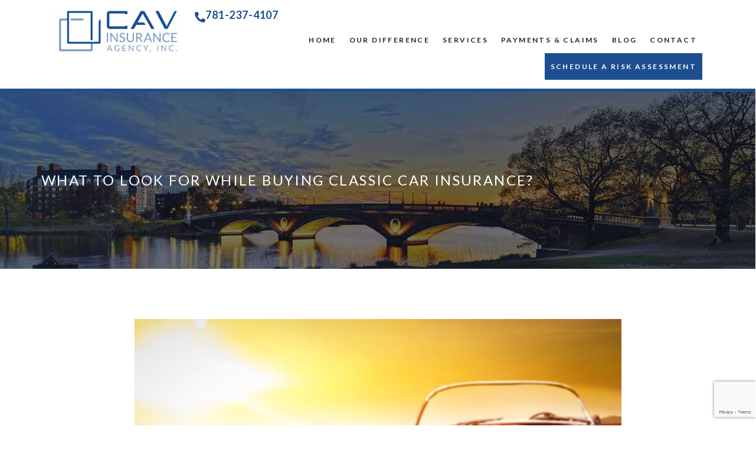

--- FILE ---
content_type: text/html; charset=UTF-8
request_url: https://cavinsurance.com/blog/what-to-look-for-while-buying-classic-car-insurance/
body_size: 44941
content:
<!doctype html>
<html lang="en-US">
<head>
	<meta charset="UTF-8">
<script>
var gform;gform||(document.addEventListener("gform_main_scripts_loaded",function(){gform.scriptsLoaded=!0}),document.addEventListener("gform/theme/scripts_loaded",function(){gform.themeScriptsLoaded=!0}),window.addEventListener("DOMContentLoaded",function(){gform.domLoaded=!0}),gform={domLoaded:!1,scriptsLoaded:!1,themeScriptsLoaded:!1,isFormEditor:()=>"function"==typeof InitializeEditor,callIfLoaded:function(o){return!(!gform.domLoaded||!gform.scriptsLoaded||!gform.themeScriptsLoaded&&!gform.isFormEditor()||(gform.isFormEditor()&&console.warn("The use of gform.initializeOnLoaded() is deprecated in the form editor context and will be removed in Gravity Forms 3.1."),o(),0))},initializeOnLoaded:function(o){gform.callIfLoaded(o)||(document.addEventListener("gform_main_scripts_loaded",()=>{gform.scriptsLoaded=!0,gform.callIfLoaded(o)}),document.addEventListener("gform/theme/scripts_loaded",()=>{gform.themeScriptsLoaded=!0,gform.callIfLoaded(o)}),window.addEventListener("DOMContentLoaded",()=>{gform.domLoaded=!0,gform.callIfLoaded(o)}))},hooks:{action:{},filter:{}},addAction:function(o,r,e,t){gform.addHook("action",o,r,e,t)},addFilter:function(o,r,e,t){gform.addHook("filter",o,r,e,t)},doAction:function(o){gform.doHook("action",o,arguments)},applyFilters:function(o){return gform.doHook("filter",o,arguments)},removeAction:function(o,r){gform.removeHook("action",o,r)},removeFilter:function(o,r,e){gform.removeHook("filter",o,r,e)},addHook:function(o,r,e,t,n){null==gform.hooks[o][r]&&(gform.hooks[o][r]=[]);var d=gform.hooks[o][r];null==n&&(n=r+"_"+d.length),gform.hooks[o][r].push({tag:n,callable:e,priority:t=null==t?10:t})},doHook:function(r,o,e){var t;if(e=Array.prototype.slice.call(e,1),null!=gform.hooks[r][o]&&((o=gform.hooks[r][o]).sort(function(o,r){return o.priority-r.priority}),o.forEach(function(o){"function"!=typeof(t=o.callable)&&(t=window[t]),"action"==r?t.apply(null,e):e[0]=t.apply(null,e)})),"filter"==r)return e[0]},removeHook:function(o,r,t,n){var e;null!=gform.hooks[o][r]&&(e=(e=gform.hooks[o][r]).filter(function(o,r,e){return!!(null!=n&&n!=o.tag||null!=t&&t!=o.priority)}),gform.hooks[o][r]=e)}});
</script>

	<meta name="viewport" content="width=device-width, initial-scale=1">
	<link rel="profile" href="https://gmpg.org/xfn/11">
	<meta name='robots' content='index, follow, max-image-preview:large, max-snippet:-1, max-video-preview:-1' />
	<style>img:is([sizes="auto" i], [sizes^="auto," i]) { contain-intrinsic-size: 3000px 1500px }</style>
	
	<!-- This site is optimized with the Yoast SEO Premium plugin v25.3 (Yoast SEO v26.8) - https://yoast.com/product/yoast-seo-premium-wordpress/ -->
	<title>Classic Cars Usually Become More Valuable Over Time.</title>
	<meta name="description" content="Unlike standard vehicles, classic cars usually become more valuable over time. Here&#039;s more detailed information on this topic." />
	<link rel="canonical" href="https://cavinsurance.com/blog/what-to-look-for-while-buying-classic-car-insurance/" />
	<meta property="og:locale" content="en_US" />
	<meta property="og:type" content="article" />
	<meta property="og:title" content="What to Look for While Buying Classic Car Insurance?" />
	<meta property="og:description" content="If you&#039;re a classic car owner, you should consider getting classic insurance. Unfortunately, standard auto insurance policies typically provide" />
	<meta property="og:url" content="https://cavinsurance.com/blog/what-to-look-for-while-buying-classic-car-insurance/" />
	<meta property="og:site_name" content="CAV Insurance Agency, Inc." />
	<meta property="article:publisher" content="https://www.facebook.com/pages/Cav-Insurance-Agency/1712288612338092?rf=877736778964071" />
	<meta property="article:published_time" content="2021-11-23T14:00:07+00:00" />
	<meta property="article:modified_time" content="2023-10-19T22:25:28+00:00" />
	<meta property="og:image" content="https://cavinsurance.com/wp-content/uploads/2021/11/shutterstock_694100485.jpg" />
	<meta property="og:image:width" content="1000" />
	<meta property="og:image:height" content="667" />
	<meta property="og:image:type" content="image/jpeg" />
	<meta name="author" content="CAV Insurance Agency" />
	<meta name="twitter:card" content="summary_large_image" />
	<meta name="twitter:creator" content="@CavInsurance" />
	<meta name="twitter:site" content="@CavInsurance" />
	<meta name="twitter:label1" content="Written by" />
	<meta name="twitter:data1" content="CAV Insurance Agency" />
	<meta name="twitter:label2" content="Est. reading time" />
	<meta name="twitter:data2" content="3 minutes" />
	<script type="application/ld+json" class="yoast-schema-graph">{"@context":"https://schema.org","@graph":[{"@type":"Article","@id":"https://cavinsurance.com/blog/what-to-look-for-while-buying-classic-car-insurance/#article","isPartOf":{"@id":"https://cavinsurance.com/blog/what-to-look-for-while-buying-classic-car-insurance/"},"author":{"name":"CAV Insurance Agency","@id":"https://cavinsurance.com/#/schema/person/08ee9ccffcd99963eb9becdabccf0731"},"headline":"What to Look for While Buying Classic Car Insurance?","datePublished":"2021-11-23T14:00:07+00:00","dateModified":"2023-10-19T22:25:28+00:00","mainEntityOfPage":{"@id":"https://cavinsurance.com/blog/what-to-look-for-while-buying-classic-car-insurance/"},"wordCount":672,"publisher":{"@id":"https://cavinsurance.com/#organization"},"image":{"@id":"https://cavinsurance.com/blog/what-to-look-for-while-buying-classic-car-insurance/#primaryimage"},"thumbnailUrl":"https://cavinsurance.com/wp-content/uploads/2021/11/shutterstock_694100485.jpg","keywords":["auto insurance policies","classic car insurance","standard vehicles"],"articleSection":["Classic Car Insurance"],"inLanguage":"en-US"},{"@type":"WebPage","@id":"https://cavinsurance.com/blog/what-to-look-for-while-buying-classic-car-insurance/","url":"https://cavinsurance.com/blog/what-to-look-for-while-buying-classic-car-insurance/","name":"Classic Cars Usually Become More Valuable Over Time.","isPartOf":{"@id":"https://cavinsurance.com/#website"},"primaryImageOfPage":{"@id":"https://cavinsurance.com/blog/what-to-look-for-while-buying-classic-car-insurance/#primaryimage"},"image":{"@id":"https://cavinsurance.com/blog/what-to-look-for-while-buying-classic-car-insurance/#primaryimage"},"thumbnailUrl":"https://cavinsurance.com/wp-content/uploads/2021/11/shutterstock_694100485.jpg","datePublished":"2021-11-23T14:00:07+00:00","dateModified":"2023-10-19T22:25:28+00:00","description":"Unlike standard vehicles, classic cars usually become more valuable over time. Here's more detailed information on this topic.","breadcrumb":{"@id":"https://cavinsurance.com/blog/what-to-look-for-while-buying-classic-car-insurance/#breadcrumb"},"inLanguage":"en-US","potentialAction":[{"@type":"ReadAction","target":["https://cavinsurance.com/blog/what-to-look-for-while-buying-classic-car-insurance/"]}]},{"@type":"ImageObject","inLanguage":"en-US","@id":"https://cavinsurance.com/blog/what-to-look-for-while-buying-classic-car-insurance/#primaryimage","url":"https://cavinsurance.com/wp-content/uploads/2021/11/shutterstock_694100485.jpg","contentUrl":"https://cavinsurance.com/wp-content/uploads/2021/11/shutterstock_694100485.jpg","width":1000,"height":667,"caption":"Classic Car Insurance"},{"@type":"BreadcrumbList","@id":"https://cavinsurance.com/blog/what-to-look-for-while-buying-classic-car-insurance/#breadcrumb","itemListElement":[{"@type":"ListItem","position":1,"name":"Home","item":"https://cavinsurance.com/"},{"@type":"ListItem","position":2,"name":"Blog","item":"https://cavinsurance.com/blog/"},{"@type":"ListItem","position":3,"name":"What to Look for While Buying Classic Car Insurance?"}]},{"@type":"WebSite","@id":"https://cavinsurance.com/#website","url":"https://cavinsurance.com/","name":"CAV Insurance Agency, Inc.","description":"Independent insurance agency serving Eastern Massachusetts since 1955","publisher":{"@id":"https://cavinsurance.com/#organization"},"alternateName":"CAV Insurance","potentialAction":[{"@type":"SearchAction","target":{"@type":"EntryPoint","urlTemplate":"https://cavinsurance.com/?s={search_term_string}"},"query-input":{"@type":"PropertyValueSpecification","valueRequired":true,"valueName":"search_term_string"}}],"inLanguage":"en-US"},{"@type":"Organization","@id":"https://cavinsurance.com/#organization","name":"CAV Insurance Agency, Inc.","alternateName":"CAV Insurance","url":"https://cavinsurance.com/","logo":{"@type":"ImageObject","inLanguage":"en-US","@id":"https://cavinsurance.com/#/schema/logo/image/","url":"https://cavinsurance.com/wp-content/uploads/2021/03/CAV-Insurance-Logo.png","contentUrl":"https://cavinsurance.com/wp-content/uploads/2021/03/CAV-Insurance-Logo.png","width":1441,"height":504,"caption":"CAV Insurance Agency, Inc."},"image":{"@id":"https://cavinsurance.com/#/schema/logo/image/"},"sameAs":["https://www.facebook.com/pages/Cav-Insurance-Agency/1712288612338092?rf=877736778964071","https://x.com/CavInsurance","https://www.linkedin.com/company/cav-insurance-agency-inc./","https://www.instagram.com/cav.insurance"]},{"@type":"Person","@id":"https://cavinsurance.com/#/schema/person/08ee9ccffcd99963eb9becdabccf0731","name":"CAV Insurance Agency","image":{"@type":"ImageObject","inLanguage":"en-US","@id":"https://cavinsurance.com/#/schema/person/image/","url":"https://secure.gravatar.com/avatar/ff7dd2071e9e3e29bd24389478cadcbc2c03f7b33cb3142a6e6288c0d47e27aa?s=96&d=mm&r=g","contentUrl":"https://secure.gravatar.com/avatar/ff7dd2071e9e3e29bd24389478cadcbc2c03f7b33cb3142a6e6288c0d47e27aa?s=96&d=mm&r=g","caption":"CAV Insurance Agency"},"description":"At CAV Insurance Agency, our mission is to provide peace of mind while reducing complexity. By understanding your exact needs, we’re able to recommend a trusted insurer from our highly-ranked partners. We will even complete the paperwork for you.","url":"https://cavinsurance.com/blog/author/marketing/"}]}</script>
	<!-- / Yoast SEO Premium plugin. -->


<link rel='dns-prefetch' href='//www.google.com' />
<link rel='dns-prefetch' href='//www.googletagmanager.com' />
<link rel="alternate" type="application/rss+xml" title="CAV Insurance Agency, Inc. &raquo; Feed" href="https://cavinsurance.com/feed/" />
<script>
window._wpemojiSettings = {"baseUrl":"https:\/\/s.w.org\/images\/core\/emoji\/16.0.1\/72x72\/","ext":".png","svgUrl":"https:\/\/s.w.org\/images\/core\/emoji\/16.0.1\/svg\/","svgExt":".svg","source":{"concatemoji":"https:\/\/cavinsurance.com\/wp-includes\/js\/wp-emoji-release.min.js?ver=6.8.3"}};
/*! This file is auto-generated */
!function(s,n){var o,i,e;function c(e){try{var t={supportTests:e,timestamp:(new Date).valueOf()};sessionStorage.setItem(o,JSON.stringify(t))}catch(e){}}function p(e,t,n){e.clearRect(0,0,e.canvas.width,e.canvas.height),e.fillText(t,0,0);var t=new Uint32Array(e.getImageData(0,0,e.canvas.width,e.canvas.height).data),a=(e.clearRect(0,0,e.canvas.width,e.canvas.height),e.fillText(n,0,0),new Uint32Array(e.getImageData(0,0,e.canvas.width,e.canvas.height).data));return t.every(function(e,t){return e===a[t]})}function u(e,t){e.clearRect(0,0,e.canvas.width,e.canvas.height),e.fillText(t,0,0);for(var n=e.getImageData(16,16,1,1),a=0;a<n.data.length;a++)if(0!==n.data[a])return!1;return!0}function f(e,t,n,a){switch(t){case"flag":return n(e,"\ud83c\udff3\ufe0f\u200d\u26a7\ufe0f","\ud83c\udff3\ufe0f\u200b\u26a7\ufe0f")?!1:!n(e,"\ud83c\udde8\ud83c\uddf6","\ud83c\udde8\u200b\ud83c\uddf6")&&!n(e,"\ud83c\udff4\udb40\udc67\udb40\udc62\udb40\udc65\udb40\udc6e\udb40\udc67\udb40\udc7f","\ud83c\udff4\u200b\udb40\udc67\u200b\udb40\udc62\u200b\udb40\udc65\u200b\udb40\udc6e\u200b\udb40\udc67\u200b\udb40\udc7f");case"emoji":return!a(e,"\ud83e\udedf")}return!1}function g(e,t,n,a){var r="undefined"!=typeof WorkerGlobalScope&&self instanceof WorkerGlobalScope?new OffscreenCanvas(300,150):s.createElement("canvas"),o=r.getContext("2d",{willReadFrequently:!0}),i=(o.textBaseline="top",o.font="600 32px Arial",{});return e.forEach(function(e){i[e]=t(o,e,n,a)}),i}function t(e){var t=s.createElement("script");t.src=e,t.defer=!0,s.head.appendChild(t)}"undefined"!=typeof Promise&&(o="wpEmojiSettingsSupports",i=["flag","emoji"],n.supports={everything:!0,everythingExceptFlag:!0},e=new Promise(function(e){s.addEventListener("DOMContentLoaded",e,{once:!0})}),new Promise(function(t){var n=function(){try{var e=JSON.parse(sessionStorage.getItem(o));if("object"==typeof e&&"number"==typeof e.timestamp&&(new Date).valueOf()<e.timestamp+604800&&"object"==typeof e.supportTests)return e.supportTests}catch(e){}return null}();if(!n){if("undefined"!=typeof Worker&&"undefined"!=typeof OffscreenCanvas&&"undefined"!=typeof URL&&URL.createObjectURL&&"undefined"!=typeof Blob)try{var e="postMessage("+g.toString()+"("+[JSON.stringify(i),f.toString(),p.toString(),u.toString()].join(",")+"));",a=new Blob([e],{type:"text/javascript"}),r=new Worker(URL.createObjectURL(a),{name:"wpTestEmojiSupports"});return void(r.onmessage=function(e){c(n=e.data),r.terminate(),t(n)})}catch(e){}c(n=g(i,f,p,u))}t(n)}).then(function(e){for(var t in e)n.supports[t]=e[t],n.supports.everything=n.supports.everything&&n.supports[t],"flag"!==t&&(n.supports.everythingExceptFlag=n.supports.everythingExceptFlag&&n.supports[t]);n.supports.everythingExceptFlag=n.supports.everythingExceptFlag&&!n.supports.flag,n.DOMReady=!1,n.readyCallback=function(){n.DOMReady=!0}}).then(function(){return e}).then(function(){var e;n.supports.everything||(n.readyCallback(),(e=n.source||{}).concatemoji?t(e.concatemoji):e.wpemoji&&e.twemoji&&(t(e.twemoji),t(e.wpemoji)))}))}((window,document),window._wpemojiSettings);
</script>
<link rel='stylesheet' id='sbi_styles-css' href='https://cavinsurance.com/wp-content/plugins/instagram-feed/css/sbi-styles.min.css?ver=6.10.0' media='all' />
<style id='wp-emoji-styles-inline-css'>

	img.wp-smiley, img.emoji {
		display: inline !important;
		border: none !important;
		box-shadow: none !important;
		height: 1em !important;
		width: 1em !important;
		margin: 0 0.07em !important;
		vertical-align: -0.1em !important;
		background: none !important;
		padding: 0 !important;
	}
</style>
<link rel='stylesheet' id='wp-block-library-css' href='https://cavinsurance.com/wp-includes/css/dist/block-library/style.min.css?ver=6.8.3' media='all' />
<style id='classic-theme-styles-inline-css'>
/*! This file is auto-generated */
.wp-block-button__link{color:#fff;background-color:#32373c;border-radius:9999px;box-shadow:none;text-decoration:none;padding:calc(.667em + 2px) calc(1.333em + 2px);font-size:1.125em}.wp-block-file__button{background:#32373c;color:#fff;text-decoration:none}
</style>
<link rel='stylesheet' id='wp-components-css' href='https://cavinsurance.com/wp-includes/css/dist/components/style.min.css?ver=6.8.3' media='all' />
<link rel='stylesheet' id='wp-preferences-css' href='https://cavinsurance.com/wp-includes/css/dist/preferences/style.min.css?ver=6.8.3' media='all' />
<link rel='stylesheet' id='wp-block-editor-css' href='https://cavinsurance.com/wp-includes/css/dist/block-editor/style.min.css?ver=6.8.3' media='all' />
<link rel='stylesheet' id='popup-maker-block-library-style-css' href='https://cavinsurance.com/wp-content/plugins/popup-maker/dist/packages/block-library-style.css?ver=dbea705cfafe089d65f1' media='all' />
<style id='global-styles-inline-css'>
:root{--wp--preset--aspect-ratio--square: 1;--wp--preset--aspect-ratio--4-3: 4/3;--wp--preset--aspect-ratio--3-4: 3/4;--wp--preset--aspect-ratio--3-2: 3/2;--wp--preset--aspect-ratio--2-3: 2/3;--wp--preset--aspect-ratio--16-9: 16/9;--wp--preset--aspect-ratio--9-16: 9/16;--wp--preset--color--black: #000000;--wp--preset--color--cyan-bluish-gray: #abb8c3;--wp--preset--color--white: #ffffff;--wp--preset--color--pale-pink: #f78da7;--wp--preset--color--vivid-red: #cf2e2e;--wp--preset--color--luminous-vivid-orange: #ff6900;--wp--preset--color--luminous-vivid-amber: #fcb900;--wp--preset--color--light-green-cyan: #7bdcb5;--wp--preset--color--vivid-green-cyan: #00d084;--wp--preset--color--pale-cyan-blue: #8ed1fc;--wp--preset--color--vivid-cyan-blue: #0693e3;--wp--preset--color--vivid-purple: #9b51e0;--wp--preset--gradient--vivid-cyan-blue-to-vivid-purple: linear-gradient(135deg,rgba(6,147,227,1) 0%,rgb(155,81,224) 100%);--wp--preset--gradient--light-green-cyan-to-vivid-green-cyan: linear-gradient(135deg,rgb(122,220,180) 0%,rgb(0,208,130) 100%);--wp--preset--gradient--luminous-vivid-amber-to-luminous-vivid-orange: linear-gradient(135deg,rgba(252,185,0,1) 0%,rgba(255,105,0,1) 100%);--wp--preset--gradient--luminous-vivid-orange-to-vivid-red: linear-gradient(135deg,rgba(255,105,0,1) 0%,rgb(207,46,46) 100%);--wp--preset--gradient--very-light-gray-to-cyan-bluish-gray: linear-gradient(135deg,rgb(238,238,238) 0%,rgb(169,184,195) 100%);--wp--preset--gradient--cool-to-warm-spectrum: linear-gradient(135deg,rgb(74,234,220) 0%,rgb(151,120,209) 20%,rgb(207,42,186) 40%,rgb(238,44,130) 60%,rgb(251,105,98) 80%,rgb(254,248,76) 100%);--wp--preset--gradient--blush-light-purple: linear-gradient(135deg,rgb(255,206,236) 0%,rgb(152,150,240) 100%);--wp--preset--gradient--blush-bordeaux: linear-gradient(135deg,rgb(254,205,165) 0%,rgb(254,45,45) 50%,rgb(107,0,62) 100%);--wp--preset--gradient--luminous-dusk: linear-gradient(135deg,rgb(255,203,112) 0%,rgb(199,81,192) 50%,rgb(65,88,208) 100%);--wp--preset--gradient--pale-ocean: linear-gradient(135deg,rgb(255,245,203) 0%,rgb(182,227,212) 50%,rgb(51,167,181) 100%);--wp--preset--gradient--electric-grass: linear-gradient(135deg,rgb(202,248,128) 0%,rgb(113,206,126) 100%);--wp--preset--gradient--midnight: linear-gradient(135deg,rgb(2,3,129) 0%,rgb(40,116,252) 100%);--wp--preset--font-size--small: 13px;--wp--preset--font-size--medium: 20px;--wp--preset--font-size--large: 36px;--wp--preset--font-size--x-large: 42px;--wp--preset--spacing--20: 0.44rem;--wp--preset--spacing--30: 0.67rem;--wp--preset--spacing--40: 1rem;--wp--preset--spacing--50: 1.5rem;--wp--preset--spacing--60: 2.25rem;--wp--preset--spacing--70: 3.38rem;--wp--preset--spacing--80: 5.06rem;--wp--preset--shadow--natural: 6px 6px 9px rgba(0, 0, 0, 0.2);--wp--preset--shadow--deep: 12px 12px 50px rgba(0, 0, 0, 0.4);--wp--preset--shadow--sharp: 6px 6px 0px rgba(0, 0, 0, 0.2);--wp--preset--shadow--outlined: 6px 6px 0px -3px rgba(255, 255, 255, 1), 6px 6px rgba(0, 0, 0, 1);--wp--preset--shadow--crisp: 6px 6px 0px rgba(0, 0, 0, 1);}:where(.is-layout-flex){gap: 0.5em;}:where(.is-layout-grid){gap: 0.5em;}body .is-layout-flex{display: flex;}.is-layout-flex{flex-wrap: wrap;align-items: center;}.is-layout-flex > :is(*, div){margin: 0;}body .is-layout-grid{display: grid;}.is-layout-grid > :is(*, div){margin: 0;}:where(.wp-block-columns.is-layout-flex){gap: 2em;}:where(.wp-block-columns.is-layout-grid){gap: 2em;}:where(.wp-block-post-template.is-layout-flex){gap: 1.25em;}:where(.wp-block-post-template.is-layout-grid){gap: 1.25em;}.has-black-color{color: var(--wp--preset--color--black) !important;}.has-cyan-bluish-gray-color{color: var(--wp--preset--color--cyan-bluish-gray) !important;}.has-white-color{color: var(--wp--preset--color--white) !important;}.has-pale-pink-color{color: var(--wp--preset--color--pale-pink) !important;}.has-vivid-red-color{color: var(--wp--preset--color--vivid-red) !important;}.has-luminous-vivid-orange-color{color: var(--wp--preset--color--luminous-vivid-orange) !important;}.has-luminous-vivid-amber-color{color: var(--wp--preset--color--luminous-vivid-amber) !important;}.has-light-green-cyan-color{color: var(--wp--preset--color--light-green-cyan) !important;}.has-vivid-green-cyan-color{color: var(--wp--preset--color--vivid-green-cyan) !important;}.has-pale-cyan-blue-color{color: var(--wp--preset--color--pale-cyan-blue) !important;}.has-vivid-cyan-blue-color{color: var(--wp--preset--color--vivid-cyan-blue) !important;}.has-vivid-purple-color{color: var(--wp--preset--color--vivid-purple) !important;}.has-black-background-color{background-color: var(--wp--preset--color--black) !important;}.has-cyan-bluish-gray-background-color{background-color: var(--wp--preset--color--cyan-bluish-gray) !important;}.has-white-background-color{background-color: var(--wp--preset--color--white) !important;}.has-pale-pink-background-color{background-color: var(--wp--preset--color--pale-pink) !important;}.has-vivid-red-background-color{background-color: var(--wp--preset--color--vivid-red) !important;}.has-luminous-vivid-orange-background-color{background-color: var(--wp--preset--color--luminous-vivid-orange) !important;}.has-luminous-vivid-amber-background-color{background-color: var(--wp--preset--color--luminous-vivid-amber) !important;}.has-light-green-cyan-background-color{background-color: var(--wp--preset--color--light-green-cyan) !important;}.has-vivid-green-cyan-background-color{background-color: var(--wp--preset--color--vivid-green-cyan) !important;}.has-pale-cyan-blue-background-color{background-color: var(--wp--preset--color--pale-cyan-blue) !important;}.has-vivid-cyan-blue-background-color{background-color: var(--wp--preset--color--vivid-cyan-blue) !important;}.has-vivid-purple-background-color{background-color: var(--wp--preset--color--vivid-purple) !important;}.has-black-border-color{border-color: var(--wp--preset--color--black) !important;}.has-cyan-bluish-gray-border-color{border-color: var(--wp--preset--color--cyan-bluish-gray) !important;}.has-white-border-color{border-color: var(--wp--preset--color--white) !important;}.has-pale-pink-border-color{border-color: var(--wp--preset--color--pale-pink) !important;}.has-vivid-red-border-color{border-color: var(--wp--preset--color--vivid-red) !important;}.has-luminous-vivid-orange-border-color{border-color: var(--wp--preset--color--luminous-vivid-orange) !important;}.has-luminous-vivid-amber-border-color{border-color: var(--wp--preset--color--luminous-vivid-amber) !important;}.has-light-green-cyan-border-color{border-color: var(--wp--preset--color--light-green-cyan) !important;}.has-vivid-green-cyan-border-color{border-color: var(--wp--preset--color--vivid-green-cyan) !important;}.has-pale-cyan-blue-border-color{border-color: var(--wp--preset--color--pale-cyan-blue) !important;}.has-vivid-cyan-blue-border-color{border-color: var(--wp--preset--color--vivid-cyan-blue) !important;}.has-vivid-purple-border-color{border-color: var(--wp--preset--color--vivid-purple) !important;}.has-vivid-cyan-blue-to-vivid-purple-gradient-background{background: var(--wp--preset--gradient--vivid-cyan-blue-to-vivid-purple) !important;}.has-light-green-cyan-to-vivid-green-cyan-gradient-background{background: var(--wp--preset--gradient--light-green-cyan-to-vivid-green-cyan) !important;}.has-luminous-vivid-amber-to-luminous-vivid-orange-gradient-background{background: var(--wp--preset--gradient--luminous-vivid-amber-to-luminous-vivid-orange) !important;}.has-luminous-vivid-orange-to-vivid-red-gradient-background{background: var(--wp--preset--gradient--luminous-vivid-orange-to-vivid-red) !important;}.has-very-light-gray-to-cyan-bluish-gray-gradient-background{background: var(--wp--preset--gradient--very-light-gray-to-cyan-bluish-gray) !important;}.has-cool-to-warm-spectrum-gradient-background{background: var(--wp--preset--gradient--cool-to-warm-spectrum) !important;}.has-blush-light-purple-gradient-background{background: var(--wp--preset--gradient--blush-light-purple) !important;}.has-blush-bordeaux-gradient-background{background: var(--wp--preset--gradient--blush-bordeaux) !important;}.has-luminous-dusk-gradient-background{background: var(--wp--preset--gradient--luminous-dusk) !important;}.has-pale-ocean-gradient-background{background: var(--wp--preset--gradient--pale-ocean) !important;}.has-electric-grass-gradient-background{background: var(--wp--preset--gradient--electric-grass) !important;}.has-midnight-gradient-background{background: var(--wp--preset--gradient--midnight) !important;}.has-small-font-size{font-size: var(--wp--preset--font-size--small) !important;}.has-medium-font-size{font-size: var(--wp--preset--font-size--medium) !important;}.has-large-font-size{font-size: var(--wp--preset--font-size--large) !important;}.has-x-large-font-size{font-size: var(--wp--preset--font-size--x-large) !important;}
:where(.wp-block-post-template.is-layout-flex){gap: 1.25em;}:where(.wp-block-post-template.is-layout-grid){gap: 1.25em;}
:where(.wp-block-columns.is-layout-flex){gap: 2em;}:where(.wp-block-columns.is-layout-grid){gap: 2em;}
:root :where(.wp-block-pullquote){font-size: 1.5em;line-height: 1.6;}
</style>
<link rel='stylesheet' id='responsive-lightbox-nivo-css' href='https://cavinsurance.com/wp-content/plugins/responsive-lightbox/assets/nivo/nivo-lightbox.min.css?ver=1.3.1' media='all' />
<link rel='stylesheet' id='responsive-lightbox-nivo-default-css' href='https://cavinsurance.com/wp-content/plugins/responsive-lightbox/assets/nivo/themes/default/default.css?ver=1.3.1' media='all' />
<link rel='stylesheet' id='godaddy-styles-css' href='https://cavinsurance.com/wp-content/mu-plugins/vendor/wpex/godaddy-launch/includes/Dependencies/GoDaddy/Styles/build/latest.css?ver=2.0.2' media='all' />
<link rel='stylesheet' id='hello-elementor-css' href='https://cavinsurance.com/wp-content/themes/hello-elementor/style.min.css?ver=3.0.2' media='all' />
<link rel='stylesheet' id='hello-elementor-theme-style-css' href='https://cavinsurance.com/wp-content/themes/hello-elementor/theme.min.css?ver=3.0.2' media='all' />
<link rel='stylesheet' id='hello-elementor-header-footer-css' href='https://cavinsurance.com/wp-content/themes/hello-elementor/header-footer.min.css?ver=3.0.2' media='all' />
<link rel='stylesheet' id='elementor-frontend-css' href='https://cavinsurance.com/wp-content/plugins/elementor/assets/css/frontend.min.css?ver=3.26.5' media='all' />
<link rel='stylesheet' id='elementor-post-79354-css' href='https://cavinsurance.com/wp-content/uploads/elementor/css/post-79354.css?ver=1741617615' media='all' />
<link rel='stylesheet' id='eael-general-css' href='https://cavinsurance.com/wp-content/plugins/essential-addons-for-elementor-lite/assets/front-end/css/view/general.min.css?ver=6.5.8' media='all' />
<link rel='stylesheet' id='eael-79356-css' href='https://cavinsurance.com/wp-content/uploads/essential-addons-elementor/eael-79356.css?ver=1697739928' media='all' />
<link rel='stylesheet' id='widget-image-css' href='https://cavinsurance.com/wp-content/plugins/elementor/assets/css/widget-image.min.css?ver=3.26.5' media='all' />
<link rel='stylesheet' id='widget-heading-css' href='https://cavinsurance.com/wp-content/plugins/elementor/assets/css/widget-heading.min.css?ver=3.26.5' media='all' />
<link rel='stylesheet' id='elementor-icons-css' href='https://cavinsurance.com/wp-content/plugins/elementor/assets/lib/eicons/css/elementor-icons.min.css?ver=5.34.0' media='all' />
<link rel='stylesheet' id='widget-text-editor-css' href='https://cavinsurance.com/wp-content/plugins/elementor/assets/css/widget-text-editor.min.css?ver=3.26.5' media='all' />
<link rel='stylesheet' id='widget-post-info-css' href='https://cavinsurance.com/wp-content/plugins/elementor-pro/assets/css/widget-post-info.min.css?ver=3.26.3' media='all' />
<link rel='stylesheet' id='widget-icon-list-css' href='https://cavinsurance.com/wp-content/plugins/elementor/assets/css/widget-icon-list.min.css?ver=3.26.5' media='all' />
<link rel='stylesheet' id='widget-share-buttons-css' href='https://cavinsurance.com/wp-content/plugins/elementor-pro/assets/css/widget-share-buttons.min.css?ver=3.26.3' media='all' />
<link rel='stylesheet' id='e-apple-webkit-css' href='https://cavinsurance.com/wp-content/plugins/elementor/assets/css/conditionals/apple-webkit.min.css?ver=3.26.5' media='all' />
<link rel='stylesheet' id='widget-post-navigation-css' href='https://cavinsurance.com/wp-content/plugins/elementor-pro/assets/css/widget-post-navigation.min.css?ver=3.26.3' media='all' />
<link rel='stylesheet' id='sbistyles-css' href='https://cavinsurance.com/wp-content/plugins/instagram-feed/css/sbi-styles.min.css?ver=6.10.0' media='all' />
<link rel='stylesheet' id='elementor-post-79356-css' href='https://cavinsurance.com/wp-content/uploads/elementor/css/post-79356.css?ver=1741617615' media='all' />
<link rel='stylesheet' id='elementor-post-80071-css' href='https://cavinsurance.com/wp-content/uploads/elementor/css/post-80071.css?ver=1768414401' media='all' />
<link rel='stylesheet' id='elementor-post-79720-css' href='https://cavinsurance.com/wp-content/uploads/elementor/css/post-79720.css?ver=1741617615' media='all' />
<link rel='stylesheet' id='gforms_reset_css-css' href='https://cavinsurance.com/wp-content/plugins/gravityforms/legacy/css/formreset.min.css?ver=2.9.25' media='all' />
<link rel='stylesheet' id='gforms_formsmain_css-css' href='https://cavinsurance.com/wp-content/plugins/gravityforms/legacy/css/formsmain.min.css?ver=2.9.25' media='all' />
<link rel='stylesheet' id='gforms_ready_class_css-css' href='https://cavinsurance.com/wp-content/plugins/gravityforms/legacy/css/readyclass.min.css?ver=2.9.25' media='all' />
<link rel='stylesheet' id='gforms_browsers_css-css' href='https://cavinsurance.com/wp-content/plugins/gravityforms/legacy/css/browsers.min.css?ver=2.9.25' media='all' />
<link rel='stylesheet' id='popup-maker-site-css' href='//cavinsurance.com/wp-content/uploads/pum/pum-site-styles.css?generated=1755189752&#038;ver=1.21.5' media='all' />
<link rel='stylesheet' id='google-fonts-1-css' href='https://fonts.googleapis.com/css?family=Lato%3A100%2C100italic%2C200%2C200italic%2C300%2C300italic%2C400%2C400italic%2C500%2C500italic%2C600%2C600italic%2C700%2C700italic%2C800%2C800italic%2C900%2C900italic%7CRoboto+Slab%3A100%2C100italic%2C200%2C200italic%2C300%2C300italic%2C400%2C400italic%2C500%2C500italic%2C600%2C600italic%2C700%2C700italic%2C800%2C800italic%2C900%2C900italic%7CRoboto%3A100%2C100italic%2C200%2C200italic%2C300%2C300italic%2C400%2C400italic%2C500%2C500italic%2C600%2C600italic%2C700%2C700italic%2C800%2C800italic%2C900%2C900italic&#038;display=swap&#038;ver=6.8.3' media='all' />
<link rel="preconnect" href="https://fonts.gstatic.com/" crossorigin><script src="https://cavinsurance.com/wp-includes/js/jquery/jquery.min.js?ver=3.7.1" id="jquery-core-js"></script>
<script src="https://cavinsurance.com/wp-includes/js/jquery/jquery-migrate.min.js?ver=3.4.1" id="jquery-migrate-js"></script>
<script src="https://cavinsurance.com/wp-content/plugins/responsive-lightbox/assets/dompurify/purify.min.js?ver=3.3.1" id="dompurify-js"></script>
<script id="responsive-lightbox-sanitizer-js-before">
window.RLG = window.RLG || {}; window.RLG.sanitizeAllowedHosts = ["youtube.com","www.youtube.com","youtu.be","vimeo.com","player.vimeo.com"];
</script>
<script src="https://cavinsurance.com/wp-content/plugins/responsive-lightbox/js/sanitizer.js?ver=2.6.1" id="responsive-lightbox-sanitizer-js"></script>
<script src="https://cavinsurance.com/wp-content/plugins/responsive-lightbox/assets/nivo/nivo-lightbox.min.js?ver=1.3.1" id="responsive-lightbox-nivo-js"></script>
<script src="https://cavinsurance.com/wp-includes/js/underscore.min.js?ver=1.13.7" id="underscore-js"></script>
<script src="https://cavinsurance.com/wp-content/plugins/responsive-lightbox/assets/infinitescroll/infinite-scroll.pkgd.min.js?ver=4.0.1" id="responsive-lightbox-infinite-scroll-js"></script>
<script id="responsive-lightbox-js-before">
var rlArgs = {"script":"nivo","selector":"lightbox","customEvents":"","activeGalleries":true,"effect":"fade","clickOverlayToClose":true,"keyboardNav":true,"errorMessage":"The requested content cannot be loaded. Please try again later.","woocommerce_gallery":false,"ajaxurl":"https:\/\/cavinsurance.com\/wp-admin\/admin-ajax.php","nonce":"4a5d31bbcd","preview":false,"postId":78126,"scriptExtension":false};
</script>
<script src="https://cavinsurance.com/wp-content/plugins/responsive-lightbox/js/front.js?ver=2.6.1" id="responsive-lightbox-js"></script>
<script defer='defer' src="https://cavinsurance.com/wp-content/plugins/gravityforms/js/jquery.json.min.js?ver=2.9.25" id="gform_json-js"></script>
<script id="gform_gravityforms-js-extra">
var gf_global = {"gf_currency_config":{"name":"U.S. Dollar","symbol_left":"$","symbol_right":"","symbol_padding":"","thousand_separator":",","decimal_separator":".","decimals":2,"code":"USD"},"base_url":"https:\/\/cavinsurance.com\/wp-content\/plugins\/gravityforms","number_formats":[],"spinnerUrl":"https:\/\/cavinsurance.com\/wp-content\/plugins\/gravityforms\/images\/spinner.svg","version_hash":"255cbd0c84cf54a6a54a5e56a4fe6d8f","strings":{"newRowAdded":"New row added.","rowRemoved":"Row removed","formSaved":"The form has been saved.  The content contains the link to return and complete the form."}};
var gf_global = {"gf_currency_config":{"name":"U.S. Dollar","symbol_left":"$","symbol_right":"","symbol_padding":"","thousand_separator":",","decimal_separator":".","decimals":2,"code":"USD"},"base_url":"https:\/\/cavinsurance.com\/wp-content\/plugins\/gravityforms","number_formats":[],"spinnerUrl":"https:\/\/cavinsurance.com\/wp-content\/plugins\/gravityforms\/images\/spinner.svg","version_hash":"255cbd0c84cf54a6a54a5e56a4fe6d8f","strings":{"newRowAdded":"New row added.","rowRemoved":"Row removed","formSaved":"The form has been saved.  The content contains the link to return and complete the form."}};
var gform_i18n = {"datepicker":{"days":{"monday":"Mo","tuesday":"Tu","wednesday":"We","thursday":"Th","friday":"Fr","saturday":"Sa","sunday":"Su"},"months":{"january":"January","february":"February","march":"March","april":"April","may":"May","june":"June","july":"July","august":"August","september":"September","october":"October","november":"November","december":"December"},"firstDay":1,"iconText":"Select date"}};
var gf_legacy_multi = {"6":"1"};
var gform_gravityforms = {"strings":{"invalid_file_extension":"This type of file is not allowed. Must be one of the following:","delete_file":"Delete this file","in_progress":"in progress","file_exceeds_limit":"File exceeds size limit","illegal_extension":"This type of file is not allowed.","max_reached":"Maximum number of files reached","unknown_error":"There was a problem while saving the file on the server","currently_uploading":"Please wait for the uploading to complete","cancel":"Cancel","cancel_upload":"Cancel this upload","cancelled":"Cancelled","error":"Error","message":"Message"},"vars":{"images_url":"https:\/\/cavinsurance.com\/wp-content\/plugins\/gravityforms\/images"}};
</script>
<script defer='defer' src="https://cavinsurance.com/wp-content/plugins/gravityforms/js/gravityforms.min.js?ver=2.9.25" id="gform_gravityforms-js"></script>
<script defer='defer' src="https://www.google.com/recaptcha/api.js?hl=en&amp;ver=6.8.3#038;render=explicit" id="gform_recaptcha-js"></script>
<script defer='defer' src="https://cavinsurance.com/wp-content/plugins/gravityforms/assets/js/dist/utils.min.js?ver=48a3755090e76a154853db28fc254681" id="gform_gravityforms_utils-js"></script>

<!-- Google tag (gtag.js) snippet added by Site Kit -->
<!-- Google Analytics snippet added by Site Kit -->
<script src="https://www.googletagmanager.com/gtag/js?id=G-NEJBLGQ5GF" id="google_gtagjs-js" async></script>
<script id="google_gtagjs-js-after">
window.dataLayer = window.dataLayer || [];function gtag(){dataLayer.push(arguments);}
gtag("set","linker",{"domains":["cavinsurance.com"]});
gtag("js", new Date());
gtag("set", "developer_id.dZTNiMT", true);
gtag("config", "G-NEJBLGQ5GF");
</script>
<script></script><link rel="https://api.w.org/" href="https://cavinsurance.com/wp-json/" /><link rel="alternate" title="JSON" type="application/json" href="https://cavinsurance.com/wp-json/wp/v2/posts/78126" /><link rel="EditURI" type="application/rsd+xml" title="RSD" href="https://cavinsurance.com/xmlrpc.php?rsd" />
<meta name="generator" content="WordPress 6.8.3" />
<link rel='shortlink' href='https://cavinsurance.com/?p=78126' />
<link rel="alternate" title="oEmbed (JSON)" type="application/json+oembed" href="https://cavinsurance.com/wp-json/oembed/1.0/embed?url=https%3A%2F%2Fcavinsurance.com%2Fblog%2Fwhat-to-look-for-while-buying-classic-car-insurance%2F" />
<link rel="alternate" title="oEmbed (XML)" type="text/xml+oembed" href="https://cavinsurance.com/wp-json/oembed/1.0/embed?url=https%3A%2F%2Fcavinsurance.com%2Fblog%2Fwhat-to-look-for-while-buying-classic-car-insurance%2F&#038;format=xml" />
<!-- start Simple Custom CSS and JS -->
<!-- Google tag (gtag.js) -->
<script async src="https://www.googletagmanager.com/gtag/js?id=UA-4439265-1"></script>
<script>
  window.dataLayer = window.dataLayer || [];
  function gtag(){dataLayer.push(arguments);}
  gtag('js', new Date());

  gtag('config', 'UA-4439265-1');
</script>
<!-- end Simple Custom CSS and JS -->
<!-- start Simple Custom CSS and JS -->
<!-- Add HTML code to the header or the footer.

For example, you can use the following code for loading the jQuery library from Google CDN:
<script src="https://ajax.googleapis.com/ajax/libs/jquery/3.7.1/jquery.min.js"></script>

or the following one for loading the Bootstrap library from jsDelivr:
<link href="https://cdn.jsdelivr.net/npm/bootstrap@5.3.2/dist/css/bootstrap.min.css" rel="stylesheet" integrity="sha384-T3c6CoIi6uLrA9TneNEoa7RxnatzjcDSCmG1MXxSR1GAsXEV/Dwwykc2MPK8M2HN" crossorigin="anonymous">

-- End of the comment --> 

<link rel="stylesheet" href="https://cdnjs.cloudflare.com/ajax/libs/font-awesome/5.15.4/css/all.min.css">
<!-- end Simple Custom CSS and JS -->
<!-- start Simple Custom CSS and JS -->
<style>
/* Add your CSS code here.

For example:
.example {
    color: red;
}

For brushing up on your CSS knowledge, check out http://www.w3schools.com/css/css_syntax.asp

End of comment */ 

</style>
<!-- end Simple Custom CSS and JS -->
<!-- start Simple Custom CSS and JS -->
<style>
.footer-badge a:last-child img {
    filter: hue-rotate(152deg) invert(1);
}</style>
<!-- end Simple Custom CSS and JS -->
<!-- start Simple Custom CSS and JS -->
<style>
.event-intro-section{
  position:relative;
}
.video-section .vc_column-inner{
    margin: 0 !important;
  position:relative;
}
.video-section .wpb_raw_html {
    margin: 0 !important;
}
.car-vedio-section {
    margin: 0 !important;
}
/* .car-vedio-section img {
    max-width: 500px;
} */
.play-btn {
    position: absolute;
    display: flex;
    align-items: center;
    justify-content: center;
    top: 0;
    bottom: 0;
    left: 0;
    right: 0;
    margin: 0 auto;
}
.play-icon {
    display: flex;
    align-items: center;
    justify-content: center;
    z-index: 1;
    background: #fff;
    height: 80px;
    width: 80px;
    border-radius: 50%;
    font-size: 30px;
}
.play-icon:after {
    content: '';
    position: absolute;
    top: 80px;
    left: 80px;
    right: 0;
    bottom: 0;
    width: 80px;
    height: 80px;
    border-radius: 50%;
    -webkit-box-shadow: 0 0 0 0 #fff;
    box-shadow: 0 0 0 0 #fff;
    -webkit-animation: pulse-border 3s infinite;
    animation: pulse-border 3s infinite;
    opacity: 0.6;
    z-index: -1;
    display: flex;
    align-items: center;
    justify-content: center;
    background: #fff;
    margin: auto;
}
@keyframes pulse-border {
  0% {
    transform: translateX(-50%) translateY(-50%) translateZ(0) scale(1);
    opacity: 1;
  }
  100% {
    transform: translateX(-50%) translateY(-50%) translateZ(0) scale(1.5);
    opacity: 0;
  }
}
.event-info {
    margin: 0 !important;
}
.event-info h2:before {
    left: 0;
    margin: 0;
}
.large-heading {
    font-size: 26px;
    line-height:36px;
    text-transform: uppercase;
    padding-bottom: 9px;
    font-weight: 600;
    margin-bottom: 20px;
    letter-spacing: 1px;
    position: relative;
}
.large-heading:before {
    content: '';
    position: absolute;
    background: #1d4f90;
    height: 2px;
    width: 120px;
    bottom: 0;
    left: 0;
    right: 0;
    margin: auto;
}
.event-info .event-button {
    padding-bottom: 18px;
}
.event-address {
    font-size: 14px;
}
.event-photo-gallery .vc_column-inner {
    padding:3px !important;
}
.event-photo-gallery .wpb_single_image {
    margin: 0 !important;
    position: relative;
}

.cta-banner-section:after {
    content: '' !important;
    position: absolute;
    left: 0;
    top: 0;
    width: 100% !important;
    height: 100% !important;
    background: #161926;
    visibility: visible !important;
    opacity: 0.5;
}
.cta-section {
    display: flex;
    justify-content: space-between;
    text-align: left;
    align-items: center;
}
.cta-banner-section {
    position:relative;
}
.cta-banner-txt h2 {
    color: #fff;
    font-weight: 700;
    letter-spacing: 1px;
    font-size: 30px;
    line-height: 40px;
}
.cta-banner-txt {
    text-align: center;
    margin: 0 !important;
}
.event_location_section .vc_column-inner{
  padding-left:0;
}
.event-location {
    display: flex;
}
.event-organisation {
    padding-right: 50px;
}
/* .event-location-icon {
    margin-top: 8px;
} */
.event-title {
    font-weight: 600;
    font-size: 20px;
    line-height: 30px;
}
.event-location img {
    max-width: 40px;
}
.event-location h4 {
    font-weight: 600;
    margin: 0;
    font-size: 18px;
}
.event-location-detail {
    margin-left: 10px;
}
.sponsor-logo {
    display: flex;
    flex-wrap: wrap;
    justify-content: center;
}
.each-sponsor-logo img {
    border: 1px solid #1d4f9052;
    margin: 15px 8px;
    max-width: 170px;
    padding: 0 20px;
}
.play-icon i {
position: relative;
top: 3px;
left: 3px;
}
.event-location-section {
    background-repeat: no-repeat;
    background-size: cover;
    background-position: center;
}
.event-photo-gallery .vc_single_image-wrapper{
  position:relative;
}
.video-section .vc_column-inner {
    padding-left: 0;
}
.event-photo-gallery .vc_single_image-wrapper:hover:before {
    content: '';
    background: #1d4f90;
    position: absolute;
    left: 0;
    top: 0;
    width: 100%;
    height: 100%;
    opacity: 0.6;
}
.heading-left-align .large-heading:before {
    margin: 0;
}
/* .rl-gallery-item img {
    width: 500px;
    height: 250px
} */
.rl-gallery-item img {
    width: 100%;
    height: 100%;
}
#popmake-77934{
  padding:0 !important;
  border-radius:0 !important;
  border:0 !important;
  box-shadow:none !important;
  background:transparent !important;
}

.rl-gallery:not(.rl-hidden-text) .rl-gallery-link{
  position:relative;
  transition:0.3s all ease-in-out;
}
.rl-gallery:not(.rl-hidden-text) .rl-gallery-link:hover:after{
  background-color: #1d4f9075 !important;
  opacity:1 !important;
}
.rl-gallery:not(.rl-hidden-text) .rl-gallery-link:hover:before {
    content: '\f00e';
    position: absolute;
    font-family: 'Font Awesome 5 Pro';
    left: 0;
    z-index: 111;
    top: 0;
    bottom: 0;
    right: 0;
    margin: auto;
    width: 100%;
    height: 100%;
    display: flex;
    align-items: center;
    justify-content: center;
    font-size: 38px;
    color: #fff;
}
.online-form {
    background-repeat: no-repeat;
    background-size: cover;
    background-position: center;
    background: #ffffff7d;
    padding: 30px;
    border-radius: 10px;
}
.form-logo {
    text-align: center;
    max-width: 90px;
    margin: auto;
}
.online-form .gform_footer {
    margin: auto;
    text-align: center;
    padding:0;
}
.online-form {
    background-position: center;
    background-repeat: no-repeat;
    background-size: cover;
}
.online-form .gfield_checkbox .gchoice{
  display:flex;
  align-items:baseline;
}
  .online-form .gfield-choice-input {
    margin-right: 6px;
}
.online-form .gfield_label {
    color: #1d4f90;
    margin-bottom: 0px;
}
.online-form .gfield_radio .gchoice {
    margin-top: 0;
}
.online-form .gfield-choice-input {
    margin-top: 0 !important;
}
.online-form .field-align .ginput_container #input_11_10 {
    width: 92%;
}
.online-form  .field-align {
    width: 100%;
    display: inline-block;
}

.online-form .gfield_radio .gchoice {
    margin-top: 0;
    display: flex;
    margin-right: 29px;
}
.online-form .gfield_radio {
    display: flex;
    flex-wrap: wrap;
    align-items: baseline;
}
.online-form .gfield_radio li label{
  max-width:100% !important;
}
@media(max-width:1024){
  .event-address {
    font-size: 14px;
}
}
@media(max-width:990px){
  .event-info .large-heading {
    margin-top: 20px;
}
  .event-organisation{
    padding:0;
  }
  .cta-section {
    flex-direction: column;
    text-align: center;
}
  .cta-banner-txt h2{
    margin-bottom:20px;
  }
    .video-section {
    margin-bottom: 30px;
}
}
@media(max-width:767px){

  .event-info{
    padding-top:20px;
  }
  .large-heading {
    font-size: 20px;
    line-height: 25px;
}
  .cta-banner-txt h2 {
    font-size: 27px;
    line-height: 37px;
}
  .online-form .gfield_checkbox .gchoice {
    display: flex;
}

  .online-form .gfield_radio .gchoice input{
    margin-top:2px;
  }
  .online-form  .field-align {
    width: 100%;
    display: inline-block;
}
  .online-form .field-align .ginput_container #input_11_10 {
    width: 100%;
}
  .online-form .gfield_radio {
    display: block;
}
}
/* .each-event-gallery .wpb_single_image:hover .each-event-gallery .wpb_single_image:before{
  opacity:1;
}
.each-event-gallery .wpb_single_image:before {
    position: absolute;
    content: '';
    background: #1d4f909e;
    left: 0;
    top: 0;
    width: 100%;
    height: 100%;
    opacity:0;
  transition:0.3s all ease-in-out;
} */
/* .each-event-details {
    display: flex;
    margin-bottom: 25px;
    min-height: 170px;
    background: #fff;
    padding: 20px;
}
.list-left {
    width: 80px;
    height: 80px;
    background: #1d4f90;
    display: flex;
    align-items: center;
    justify-content: center;
    margin-right:15px;
}
.list-left h3 {
    color: #fff;
}
.list-left span {
    display: block;
    text-align: center;
}
.list-right h4 {
    font-size: 20px;
    line-height: 30px;
    font-weight: 600;
}
 */


/* entry form */
.entry-form-section .online-form {
    background: transparent !important;
    padding:0 !important;
    border-radius:0 !important
}
.coffee-logo {
    max-width: 110px;
    margin: 0 auto;
}
.entry-form-wrapper {
    background: #ffffff7d;
    padding: 30px;
    border-radius: 10px;
}
/* .entry-form-wrapper .online-form .gfield_radio{
  display:block;
} */
.online-form  .gfield_radio li input[type=radio] {
    margin-top: 4px !important;
}
.online-form  .gfield_checkbox #label_11_11_1 {
    font-size: 14px;
}
.entry-form-spacing{
  height:50px !important;
}
@media(max-width:767px){
  .entry-form-wrapper {
    padding: 20px 15px;
}
 .entry-form-wrapper .online-form .gfield_radio .gchoice{
    margin-bottom:10px;
  }
.entry-form-spacing{
  height:30px !important;
}
  .entry-form-wrapper .online-form .gform_button{
    padding: 6px 25px;
    margin-bottom:0 !important;
  }
}</style>
<!-- end Simple Custom CSS and JS -->
<!-- start Simple Custom CSS and JS -->
<style>
body {
    font-family: 'Lato', sans-serif;
    font-size: 14px;
    line-height: 24px;
    color: #8691a5;
    overflow-x: hidden;
    font-weight: 400;
    letter-spacing: 0.06em;
    background-color: #ffffff;
    margin: 0.05px 0 0px;
}
h2 {
    font-size: 45px;
    font-weight: 800;
    line-height: 48px;
}
dl, ol, ul {
    padding: 0;
}
h3{
  font-size: 18px;
}
a{
	transition: 0.3s all ease-in-out;
	-webkit-transition: 0.3s all ease-in-out;
	color: #1d4f90;
}
a, input, button, textarea{
  outline: none !important;
}
a:hover{
	text-decoration: none;
}	
h1, h2, h3, h4, h5, h6{
  color: #1d4f90;
  letter-spacing: 0.1em;
  font-weight: 400;
}
p {
    line-height: 24px;
    font-size: 14px;
    margin: 0px 0 10px;
}
header {
    position: static;
    width: 100%;
    top: 0;
    z-index: 999;
    padding: 10px 0;
    border-bottom: 5px solid #194e91;
}
header.no-transparent-header {
    position: static;
    background-color: #fff;
}
header.no-transparent-header .top_phone a {
    color: #111;
}
header.no-transparent-header .menu-search a {
    color: #111;
}
header.no-transparent-header .logo-area .c-logo {
    display: block;
}
/*header.transparent-header .logo-area .c-logo, header.no-transparent-header .logo-area .w-logo {
    display: none;
}*/
header.no-transparent-header .stick-menu .logo-area .c-logo{
  display: none;
}
header.no-transparent-header .stick-menu .logo-area .w-logo{
  display: block;
}
#top_bar {
  background-color: transparent;
  text-align: right;
}
.top_email a, .top_text a {
    font-size: 13px !important;
}
#return-to-top {
    display: flex;
    position: fixed;
    text-align: center;
    align-items: center;
    justify-content: center;
    font-size: 19px;
    right: 30px;
    bottom: -80px;
    color: #1d4f90;
    cursor: pointer;
    z-index: 99;
    height: 40px;
    width: 40px;
    background-color: transparent;
    border: 2px solid #1d4f90;
    background-repeat: no-repeat;
    background-position: center;
    -webkit-transition: 0.3s all ease-in-out;
    transition: 0.3s all ease-in-out;
}
#return-to-top:hover {
    background-color: #1d4f90;
    color: #fff;
}
#return-to-top.show{
  bottom: 30px;
}
.logo-area img {
    max-width: 244px;
}
.menu-item-10284:before{
  display: none;
}
.featured-media-inner {
    overflow: hidden;
    max-height: 400px;
}
.tparrows.tp-rightarrow {
    background: url(/wp-content/uploads/2020/07/right.png) no-repeat center center !important;
    width: 42px;
    height: 81px;
}
.tparrows.tp-leftarrow {
    background: url(/wp-content/uploads/2020/07/left.png) no-repeat center center !important;
    width: 42px;
    height: 81px;
}
.vc_parallax {
    background-attachment: fixed;
}
.hesperiden.tparrows:before {
    display: none;
}
.form-block .gform_wrapper {
    margin: 0 !important;
}
.gfield {
    padding: 0 !important;
}
#carrierCntr .vc_column-inner {
    padding: 0 !important;
}
/* Primary Menu ---------------------------- */
.sub-menu > li .sub-menu {
    left: 100% !important;
    top: 0;
}
/*.navigation-area nav ul > li > a:after {
    font-family: 'Font Awesome 5 Pro';
    content: "";
    padding-left: 5px;
    line-height: normal;
    color: #9a9a9a;
}*/
.navigation-area nav .sub-menu > li > a:before {
    font-family: 'Font Awesome 5 Pro';
    content: "";
    line-height: normal;
    color: #1573D1;
    font-weight: normal;
    margin-right: 5px;
    -webkit-transform: translateX(-5px);
    transform: translateX(-5px);
    display: inline-block;
    opacity: 0;
    -webkit-transition: 0.3s all ease-in-out;
    transition: 0.3s all ease-in-out;
}
.navigation-area nav .sub-menu > li > a:hover:before {
    transform: translateX(0px);
    opacity: 1;
}
.primary-menu-wrapper {
	display: none;
}
ul.primary-menu {
    font-size: 1.8rem;
    font-weight: 500;  
    flex-wrap: wrap;
    justify-content: flex-end;
    margin:0;
    list-style-type: none;
    display: -ms-flexbox;
    display: flex;
    -ms-flex-wrap: wrap;
	align-items:center;
    padding: 0;
}
.primary-menu .icon {
	display: block;
	height:35px;
	position: absolute;
	width: 35px;
    right: 5px;
    top: 5px;
	display:none;
}
.primary-menu .icon::before {
    content: "";
    display: block;
    background-color: #0e4068;
    position: absolute;
    left: 0;
    font-family: 'Font Awesome 5 Pro';
    width: 100%;
    height: 100%;
    line-height: 35px;
    text-align: center;
}
.primary-menu li {
    position: relative;
    margin-left: 18px;
}
.primary-menu > li {
    padding: 0;
}
.primary-menu a {
    display: block;
    line-height: 1.2;
    text-decoration: none;
    transition: 0.3s all;
    font-size: 12px;
    font-weight: 600;
    letter-spacing: 0.2em;
    padding: 15px 0;
    color: #222;
    text-transform: uppercase;
}
.primary-menu a:hover, .primary-menu a:focus, .primary-menu .current-menu-item a {
    text-decoration: none;
    color: #4eabf9;
}
.primary-menu .sub-menu a:hover, .primary-menu .sub-menu a:focus, .primary-menu .current_page_ancestor {
    border-top: none;
}
.sub-menu li:before {
    display: none;
}
.primary-menu .sub-menu li a {
    color: #fff;
    margin: 0;
    -webkit-transition: 0.3s all ease-in-out !important;
    transition: 0.3s all ease-in-out !important;
    font-weight: normal;
    padding: 15px 25px;
    font-size: 12px;
    display: flex;
}
.primary-menu ul a:hover {
    color: #fff;
    background-color: #33327e;
}
.primary-menu ul a:last-child {
    border-bottom: none;
}
.sub-menu a:hover {
    background-color: transparent !important;
    color: #1573D1 !important;
}
.primary-menu li.current-menu-item > a,
.primary-menu li.current-menu-item > .link-icon-wrapper > a {
	text-decoration: underline;
}

.primary-menu li.current-menu-item > a:hover,
.primary-menu li.current-menu-item > .link-icon-wrapper > a:hover,
.primary-menu li.current-menu-item > a:focus,
.primary-menu li.current-menu-item > .link-icon-wrapper > a:focus {
	text-decoration: none;
}
/* SUB MENU */
.primary-menu ul {
    border-radius: 0px;
    color: #fff;
    font-size: 1.7rem;
    opacity: 0;
    padding: 0;
    position: absolute;
    right: 9999rem;
    top: calc(100% + 2rem);
    transition: opacity 0.15s linear, transform 0.15s linear, right 0s 0.15s;
    transform: translateY(0.6rem);
    min-width: 270px;
    z-index: 99;
    list-style-type: none;
    left: 0;
    right: 0;
    margin: 0 auto;
    box-shadow: 0 6px 25px rgb(0 0 0 / 7%);
    visibility: hidden;
    background: rgba(0, 0, 0, 0.6);
    top: 100%;
}
.sub-menu li {
    margin-left: 0;
}
.primary-menu ul::after {
    display: none;
}
.primary-menu ul a {
    color: #fff;
    font-size: 11px;
    font-weight: 500;
    -webkit-transition: 0.3s all ease-in-out;
    transition: 0.3s all ease-in-out;
    line-height: 15px;
    font-weight: 600;
}
div#testimonialbox {
    text-align: center;
    padding-top: 20px !important;
}
.primary-menu ul a:last-child{
	border-bottom: none;
}
.primary-menu ul a:hover {
    color: #fff;
	background-color:#33327e;
}
.primary-menu li.menu-item-has-children:hover > ul,
.primary-menu li.menu-item-has-children:focus > ul,
.primary-menu li.menu-item-has-children.focus > ul {
	right: 0;
	opacity: 1;
	transform: translateY(0);
	transition: opacity 0.15s linear, transform 0.15s linear;
	visibility:visible;
}
.primary-menu ul a {
    background: 
    transparent;
    border: none;
    display: block;
    padding: 11px 15px;
    transition: background-color 0.15s linear;
    width: 100%;
}
.primary-menu ul li.menu-item-has-children .icon {
	position: absolute;
	right: 1.5rem;
	top: calc(50% - 0.5rem);
    cursor: pointer;
}
#main-menu {
  justify-content: flex-end;
}
.navbar.navbar-expand-xl {
    padding: 0;
}
/* DEEP DOWN */
.primary-menu ul ul {
	top: -1rem;
}
.primary-menu ul li.menu-item-has-children:hover > ul,
.primary-menu ul li.menu-item-has-children:focus > ul,
.primary-menu ul li.menu-item-has-children.focus > ul {
	right: calc(100% + 2rem);
}
.primary-menu ul ul::before {
	bottom: 0;
	height: auto;
	left: auto;
	right: -2rem;
	top: 0;
	width: 2rem;
}
.primary-menu ul ul::after {
	border-bottom-color: transparent;
	border-left-color: #000;
	bottom: auto;
	right: -1.6rem;
	top: 2rem;
}

.rtl .primary-menu ul ul::after {
	transform: rotate(180deg);
}

body.touch-enabled .primary-menu > li.menu-item-has-children > a {
	padding-right: 0;
	margin-right: 2rem;
}

body.touch-enabled .primary-menu ul li.menu-item-has-children > a {
	margin-right: 4.5rem;
	padding-right: 0;
	width: unset;
}
.primary-menu li.current-menu-item > a, .primary-menu li.current-menu-item > .link-icon-wrapper > a {
    text-decoration: none;
}
/*.entry-content {
    margin: 0px 0px 40px;
}*/
.program-banner .vc_row {
    margin-bottom: 20px !important;
}
.sub-menu .menu-item.current-menu-item a {
    border-top: none;
    font-weight: 800 !important;
}
.sub-menu .menu-item.current-menu-item a:before {
    -webkit-transform: translateX(0px);
    transform: translateX(0px);
    opacity: 1;
    color: #fff;
}
.navigation-area {
    background-color: transparent;
}
.footer-post-l a {
    display: flex;
    position: relative;
    align-items: center;
    justify-content: center;
    margin: 5px 0 0;
}
.footer-post-l a p {
    position: absolute;
    font-size: 13px;
    top: 0;
    background-color: rgba(0, 0, 0, 0.4);
    width: 100%;
    text-align: center;
    color: #fff;
    font-weight: 600;
    margin: 0 !IMPORTANT;
}
.foot-list-cta {
    max-width: 215px;
    display: block;
    padding: 15px 43px;
    background: #00539b;
    font-weight: 300;
    font-size: 22px;
    color: #fff;
    margin: 42px 0 20px;
}
.footer-dsc p strong {
    color: #a1b1bc;
}
.foot-list-cta:hover{
	   background: #024682;
    color: #fff;
}
.widget_archive ul li, .widget_meta ul li {
    padding: 0px 0 5px;
    margin: 0px 0px 5px;
    list-style-type: none;
}
.widget_archive ul li a, .widget_meta ul li a {
    color: #758590;
    font-size: 15px;
    line-height: 15px;
}
.widget_archive li:last-child {
    border-bottom: none!important;
    padding-bottom: 0px!important;
}
.widget_archive.usefullink ul {
    margin: 0;
    padding: 0;
}
.footer-post {
    display: flex;
    text-align: left;
}

.footer-post-r {
    flex: 1;
    margin-left: 10px;
}
.footer-post-r p {
    font-size: 13px;
    line-height: 20px;
}
.footer-post-l img {
    width: 60px !important;
    height: auto;
}
.footer-post-r a {
    font-weight: 600;
    display: inline-block;
    font-size: 14px;
    line-height: 24px;
    color: #1e73be !important;
}
.copyright {
    background: #343c4f;
    padding: 50px 0;
}
.copyright p, .copyright a{
	color: #fff;
	margin: 0;
}
.copyright p {
    text-align: right;
    color: #a3b1c8;
}
.footer-links {
    display: flex;
    margin: 0 0 5px;
    align-items: center;
}
.footer-dsc-join {
    margin: 0px 0px 30px;
}
.btn-main {
    color: #1d4f90;
    background-color: transparent;
    border: 2px solid #1d4f90;
    padding: 13px 35px;
    display: inline-block;
    text-align: center;
    font-size: 12px;
    line-height: 20px;
    font-weight: 800;
    text-transform: uppercase;
}
.btn-color{
  color: #fff;
   background-color: #1d4f90;
}
.btn-color:hover{
  color: #1d4f90;
   background-color: transparent;
}
.btn-main:hover{
    color: #fff;
    background-color: #1d4f90;
}
.btn-main.btn-green {
    background-color: #5cb85c;
}
.btn-main.btn-green:hover {
    background-color: #449d44;
}
.btn-main.btn-w-icon {
    padding: 8px 25px 8px 60px;
    position: relative;
}
.btn-main.btn-w-icon i {
    position: absolute;
    left: 0;
    width: 37px;
    height: 100%;
    background-color: #0079de;
    top: 0;
    display: flex;
    align-items: center;
    justify-content: center;
    font-size: 16px;
}
.form-block label {
    color: #2c3e50;
    margin: 0 !important;
}
.btn-white{
  border-color: #fff;
  color: #fff;
}
.btn-white:hover {
    border-color: #fff;
    background: #fff;
    color: #1d4f90;
}
.gfield {
    margin: 0px 0px 23px !important;
}
.carousel-indicators li {
    width: 11px;
    height: 11px;
    border-radius: 50%;
	border: 1px solid #fff;
}
ol.carousel-indicators .active {
    background-color: transparent;
    width: 14px;
    height: 14px;
}
.large, .textarea, #input_6_5_1, #input_6_5_2, #input_6_5_3, .datepicker{
    border: 1px solid rgba(25, 78, 145, 0.23921568627450981);
    min-height: 42px;
    border-radius: 0;
    padding: 5px 10px !IMPORTANT;
}
.risk-form .datepicker {
    width: 100% !important;
}
.gform_button, .gform_next_button, .gform_previous_button {
    color: #1d4f90;
    background-color: transparent;
    border: 2px solid #1d4f90;
    padding: 13px 35px;
    display: inline-block;
    text-align: center;
    font-size: 12px;
    line-height: 20px;
    font-weight: 800;
    text-transform: uppercase;
    -webkit-transition: 0.3s all ease-in-out;
    transition: 0.3s all ease-in-out;
}
.gform_button:hover, .gform_next_button:hover, .gform_previous_button:hover {
    color: #fff;
    background-color: #1d4f90;
}
.navigation-area.stick-menu {
    padding: 8px 0;
    background-color: rgba(255, 255, 255, 0.8);
    animation-name: fadeInDown;
    animation-fill-mode: none;
    position: fixed;
    top: 0;
    width: 100%;
    z-index: 9999;
}
.animated {
	-webkit-animation-duration: 1s;
	animation-duration: 1s;
	-webkit-animation-fill-mode: both;
	animation-fill-mode: both;
}
@-webkit-keyframes fadeInDown {
 from {
 opacity: 0;
 -webkit-transform: translate3d(0, -100%, 0);
 transform: translate3d(0, -100%, 0)
}
 to {
 opacity: 1;
 -webkit-transform: translate3d(0, 0, 0);
 transform: translate3d(0, 0, 0)
}
}
.logo-area img{
	-webkit-transition: 0.3s all ease-in-out;
	transition: 0.3s all ease-in-out;
}
.vc_row {
    margin: 0 auto !important;
}
.vc_section {
    margin-left: 0 !important;
    margin-right: 0 !important;
}
	.stick-menu .primary-menu .sub-menu a {
    padding: 11px 15px;
}
.heading {
    font-size: 50px;
    font-weight: 400;
    margin: 0px 0px 25px;
    position: relative;
    line-height: 60px;
    text-transform: uppercase;
    color: #1d4f90;
    letter-spacing: 0.05em;
}
.heading a, .heading a:hover {
    color: #1d4f90;
}
.heading.small {
    font-size: 34px;
    line-height: 44px;
}
.heading i {
    font-style: normal;
    font-weight: 100;
}
.ui-accordion-header-icon {
    border-left: 1px solid #e5e5e5 !important;
}
.ui-accordion-header-icon {
    background: none!important;
    height: 40px !important;
    width: 40px !important;
    display: block;
    right: 0 !important;
    font-weight: normal;
    top: -1px !important;
    text-align: center;
    line-height: 40px !important;
}
.ui-accordion-header-icon:before {
    font-family: 'Font Awesome 5 Pro';
    content: "";
}
.ui-accordion-header-active .ui-accordion-header-icon:before{
  content: "";
}
.ui-accordion-header-active {
    background: #ffffff !important;
    border: 1px solid #002240 !important;
}
.wpb_accordion_content {
    color: #5c5c5d;
    background: #ffffff;
    border: 1px solid #002240;
  border-top: none !important;
}
.ui-accordion-header-active .ui-accordion-header-icon {
    background: #0d1110 !important;
    color: #fff !important;
}
.wpb_accordion_section.group {
    margin: 0px 0px 3px;
}
.sgpb-main-html-content-wrapper {
    text-align: center;
}
.check-list li {
    list-style-type: none;
    position: relative;
    padding-left: 25px;
    margin-bottom: 8px;
}
.check-list li::before {
    font-family: "Font Awesome 5 Pro";
    content: "";
    position: absolute;
    left: 3px;
    top: 1px;
    font-size: 15px;
    font-weight: 100;
    color: #a3b1c8;
}
.check-list {
    padding: 0;
}
@keyframes updown {
    from { transform: translate(0,  0px); opacity:0.7;}
    65%  { transform: translate(0, 15px); opacity:1;}
    to   { transform: translate(0, -0px); opacity:0.7;}    
}
.custom-accordion .vc_tta-panel-body {
    border: 1px solid #e5e5e5 !important;
    border-top: none !important;
}

.custom-accordion .vc_tta-panel-title a {
    color: #545454 !important;
    font-size: 16px;
}
.custom-accordion.custom-accordion-left .vc_tta-panel-title a {
    padding-right: 20px !important;
    padding-left: 60px !important;
}
.custom-accordion .vc_tta-controls-icon::before, .custom-accordion .vc_tta-controls-icon::after {
    border-color: #545454 !important;
}
.custom-accordion .vc_tta-controls-icon-position-left.vc_tta-panel-title>a {
    padding-left: 20px !important;
    font-size: 18px;
    text-transform: uppercase;
    font-weight: 800;
    color: #323232 !important;
}
.custom-accordion .vc_tta-panel-heading {
    border: none !important;
}
.custom-accordion .vc_tta-controls-icon {
    left: 0px !important;
}
.custom-accordion .vc_tta-panel-body {
    border: none !important;
    padding-top: 0 !important;
    padding-bottom: 0 !important;
}
.custom-accordion .vc_tta-panel-heading {
    background-color: transparent !important;
}
.custom-accordion .vc_tta-panel-heading:focus, .custom-accordion .vc_tta-panel-heading:hover {
    background-color: transparent !important;
}
.custom-accordion.custom-accordion-left .vc_tta-panel-title a:after {
    right: auto;
    left: 0;
    border-right: 1px solid #e5e5e5;
}
.custom-accordion .vc_active .vc_tta-panel-title a:after {
    background-color: #0d1110;
    border-left: none;
}
.custom-accordion .vc_tta-panel-body p {
    color: #545454 !important;
    margin: 0px 0 5px;
}
.custom-accordion .vc_tta-controls-icon {
    transform: scale(0.8) !important;
    top: 36% !important;
}
.featured-media img {
    width: 100%;
    display: block;
    height: auto;
}
.entry-title {
    color: #333333;
    width: 100%;
    padding: 0px 0 0px 0px;
    position: relative;
    text-shadow: none;
    font-weight: 400;
    line-height: 28px;
    font-size: 16px;
    text-transform: uppercase;
}
.entry-title a {
    color: #111;
}
.entry-header-inner {
    text-align: left;
}
.post-meta {
    padding: 0;
    display: flex;
    align-items: center;
    flex-wrap: wrap;
    /* border-bottom: 1px solid #ecf0f1; */
    /* padding: 0px 0px 15px; */
}
form.search-form {
    position: relative;
}
form.search-form .search-submit {
    display: none;
}
.search-field, .search-field:focus {
    padding: 15px;
    width: 100%;
    color: #a1b1bc;
    border: 1px solid #eceef0;
    background: #ffffff;
    height: 49px;
    border: 1px solid rgba(25, 78, 145, 0.23921568627450981) !important;
}
.search-form label {
    width: 100%;
}
.post-meta li {
    list-style-type: none;
    font-size: 13px;
    color: #5c5c5d;
}
.post-meta li a {
    color: #5c5c5d;
}
.post-author .meta-icon{
  display: none;
}
.entry-title a:hover {
    color: #00539b;
}
.meta-icon {
    margin: 0 10px;
}
.widget-title {
    font-size: 16px;
    margin: 0px 0 20px;
    padding: 0px 10px 0 0px;
    position: relative;
    font-weight: 500;
    color: #111;
    text-transform: uppercase;
    line-height: normal;
}
.post-meta a:hover {
    color: #00539b;
}
.blog-article {
    margin: 0px 0px 50px;
    border: 1px solid #eee;
}
.widget {
    margin-bottom: 30px;
}
.widget-content ul li {
    margin: 0;
    list-style-type: none;
    border-top: 1px solid #EEEEEE;
    padding: 10px 0;
}
span.screen-reader-text {
    display: none;
}
.widget-content ul li a {
    color: #1d4f90;
    text-transform: uppercase;
    font-size: 14px;
}
.widget-content ul{
  padding: 0;
}
.widget.widget_categories ul li a {
    text-transform: uppercase;
    color: #2c3e50;
}
.widget.widget_categories ul li a:hover {
    color: #00539b;
}
.top_phone {
    display: flex;
    align-items: center;
}
.blog-wrapper {
    margin: 80px auto;
}
  .Program-Banner h1 {
    text-shadow: 1px 1px 5px rgba(0, 0, 0.8), -1px -1px 5px rgba(0, 0, 0, 0.8);
    font-weight: 700;
}
.entry-content h3 {
    font-size: 18px;
    font-weight: 700;
    line-height: 19px;
}
.entry-content ol, .entry-content ul {
    padding-left: 15px;
}
.entry-content h3 {
    font-size: 18px;
    font-weight: 700;
    line-height: 19px;
}
.post-meta-single-bottom li.post-tags.meta-wrapper {
    width: 100%;
    display: flex;
    align-items: center;
}
.post-meta-single-bottom .meta-icon .svg-icon path {
    fill: #fff;
}
.post-meta-single-bottom span.meta-icon {
    width: 50px;
    height: 50px;
    background: #00539b;
    text-align: center;
    font-size: 16px;
    color: #fff !important;
    display: inline-block;
    margin: 0;
    display: flex;
    align-items: center;
    justify-content: center;
}
.post-meta-single-bottom span.meta-text {
    padding: 0px 0px 0px 20px;
    font-style: italic;
    flex: 1;
}
.post-meta-single-bottom span.meta-text a {
    color: #00539b;
    font-size: 14px;
}

.post-meta-wrapper.post-meta-single.post-meta-single-bottom .post-meta {
    margin: 30px 0 0;
    padding: 0;
    border: none;
}
.entry-content h3 {
    font-size: 18px;
    font-weight: 700;
    line-height: 19px;
}
.post-tags.meta-wrapper {
    width: 100%;
    display: flex;
    align-items: center;
}
.post-meta-single-bottom span.meta-icon {
    width: 50px;
    height: 50px;
    background: #00539b;
    text-align: center;
    font-size: 16px;
    color: #fff !important;
    display: inline-block;
    margin: 0;
    display: flex;
    align-items: center;
    justify-content: center;
}
.post-meta-single-bottom .meta-text {
    padding: 0px 0px 0px 20px;
    font-style: italic;
}
.post-meta-single-bottom span.meta-text a {
    color: #00539b;
    font-size: 14px;
}
.post-meta-wrapper.post-meta-single.post-meta-single-bottom .post-meta {
    margin: 30px 0 0;
    padding: 0;
    border: none;
}
h2#reply-title {
    font-weight: normal;
    padding-bottom: 27px;
    line-height: 30px;
    margin-bottom: 10px;
    font-size: 30px;
}
.comment-form-comment .textarea {
    height: 180px;
    width: 100%;
    padding: 20px;
}

.comment-form-comment textarea {
    height: 180px;
    width: 100%;
    padding: 20px;
    background: #f9fafb;
    border: 1px solid #eceef0;
    border-radius: 3px;
}
.comment-form-author input, .comment-form-email input, .comment-form-url input {
    padding: 14px 20px 14px 20px;
    background: #f9fafb;
    border: 1px solid #eceef0;
    border-radius: 3px;
    width: 100%;
}
.comment-form-author label, .comment-form-email label, .comment-form-url label {
    display: block;
}
.comment-form-author, .comment-form-email, .comment-form-url {
    display: inline-block;
    float: left;
    width: 31.33%;
    margin-right: 25px;
}

p.comment-form-url {
    margin-right: 0px !important;
}
p.form-submit {
    text-align: right;
}

p.form-submit input {
    padding: 12px 15px 12px 15px;
    border-radius: 3px;
    margin-top: 3px;
    letter-spacing: 1px;
    font-size: 14px;
    background: #00539b;
    border: 1px solid #a1b1bc;
    color: #fff;
    text-transform: uppercase;
  -webkit-transition: 0.3s all ease-in-out;
  transition: 0.3s all ease-in-out;
}
.wpb_text_column.wpb_content_element.vc_custom_1595912210965 .btn-main {
    margin: 10px 0px 0px !important;
}
p.form-submit input:hover {
        background: #fff ;
    border: 1px solid #a1b1bc;
    color: #a1b1bc;
}
.owl-dot {
    width: 10px;
    height: 10px;
    /* border: 1px solid #45aaff !IMPORTANT; */
    background-color: #45aaff !IMPORTANT;
    border-radius: 50%;
    margin: 0 5px;
    -webkit-transition: 0.3s all ease-in-out;
    transition: 0.3s all ease-in-out;
}
.top_phone a {
    display: inline-block;
    font-size: 18px;
    margin-left: 20px;
    font-weight: 600;
}
a.head-social {
    font-size: 23px;
}
.owl-dot.active{
  background-color: #003399 !important;
}
.owl-dots {
    display: flex;
    align-items: center;
    justify-content: center;
    margin: 30px 0 0;
}
.side-content .sub-head {
    text-transform: none;
    font-style: italic;
}
.caption-no-mar .wpb_text_column.wpb_content_element {
    margin: 0 0 8px !IMPORTANT;
}
.vc_section.vc_section-has-fill, .vc_section.vc_section-has-fill+.vc_row-full-width+.vc_section, .vc_section.vc_section-has-fill+.vc_section {
    padding-top: 0 !important;
}
.home-slider-rev .vc_column-inner {
    padding-left: 0 !important;
    padding-right: 0 !important;
}
.top-header {
    display: flex;
    align-items: center;
    justify-content: flex-end;
    /*padding: 0px 0 20px;*/
}
.white, .check-list.white li::before {
    color: #fff !important;
}
.heading.white {
    color: #fff;
}
.sub-head {
    font-size: 18px;
    margin: 20px 0 10px;
    font-weight: 900;
    text-transform: uppercase;
    display: inline-block;
    line-height: 28px;
}
.footer-main p, .footer-main a {
    color: #a3b1c8;
}
.footer-main {
    padding: 40px 0;
}
.footer-contact {
    display: flex;
    margin: 0px 0px 12px;
}

.footer-contact-r {
    margin-left: 10px;
}
.footer-head {
    color: #afabab;
    font-size: 14px;
    margin: 0 0 35px;
    line-height: 24px;
    font-weight: 300;
}
.img-responsive {
    max-width: 100%;
    display: inline-block;
}
.inner-banner-bg {
    position: relative;
    background-position: center center;
    background-repeat: no-repeat;
    background-size: cover;
    padding: 0 !important
}
.inner-banner-bg .wpb_text_column.wpb_content_element {
    margin: 0 !IMPORTANT;
}
.inner-banner-caption {
    padding: 120px 0;
}
.inner-banner-caption h1 {
    font-size: 50px;
    color: #fff;
    line-height: 60px;
    margin: 0px 0px 30px;
}
.small-inner-banner-caption.inner-banner-caption h1 {
    font-size: 24px;
    line-height: 34px;
    margin: 0;
    text-transform: uppercase;
}
.blog-single-banner .inner-banner-caption.small-inner-banner-caption {
    padding: 140px 0;
}
.small-inner-banner-caption.inner-banner-caption {
    padding: 60px 0;
}
.inner-banner-caption p {
    color: #fff;
    margin: 0px 0px 15px;
}
.contact-map iframe {
    min-height: 380px;
    width: 100%;
}
.contact-block .vc_row {
    padding-top: 0 !important;
    padding-bottom: 0 !important;
}
.map-block {
    padding: 0 !IMPORTANT;
}
.map-block .vc_column-inner {
    padding: 0 !important;
}
.map-block .wpb_gmaps_widget.wpb_content_element {
    margin: 0 !important;
}
.custom-accordian .vc_tta-panel-heading {
    border-color: transparent !important;
}
.custom-accordian .vc_tta-panel-body {
    border-color: transparent !important;
    padding: 0 !important;
}
.home-slider-rev .ares.tp-bullets {
    transform: matrix(1, 0, 0, 1, -40, -29) !important;
}
.vc_section.home-slider-rev {
    padding-left: 0;
    padding-right: 0;
}
.owl-testimonial {
    background-color: #fff;
    padding: 60px;
}
.review-star {
    color: #ffa500;
    font-size: 17px;
}
.owl-testimonial p {
    font-size: 21px;
    line-height: 32px;
}
.footer-social {
    display: flex;
    padding: 0;
    margin: 10px 0 0;
}
.footer-social li a {
    width: 40px;
    height: 40px;
    background-color: #a3b1c8;
    display: flex;
    align-items: center;
    justify-content: center;
    color: #222;
    margin-right: 6px;
    font-size: 18px;
    border-radius: 8px;
}
.footer-social li a:hover{
   background-color: #1d4f90;
}
.footer-social li {
    list-style-type: none;
}
.footer-urls li {
    list-style-position: inside;
    border-top: 1px solid #333;
    padding: 10px 0;
}
.copyright-links {
    display: flex;
    align-items: center;
    margin: 0;
}
.copyright-links li {
    margin-left: 10px;
    list-style-type: none;
}
.copyright-links a {
    color: #fbc02d;
    font-size: 16px;
}
.form-block label {
    color: #194e91;
}
.form-block {
    padding: 30px 0;
    background: rgba(239, 238, 236, 0.32);
    border: 1px solid rgba(204, 204, 204, 0.38823529411764707);
    box-shadow: 1px 2px 1px #eaeaea;
    -webkit-transition: .45s ease-in-out;
    transition: .45s ease-in-out;
}
.form-block .vc_column-inner.vc_custom_1613126794932{
  margin: 0 !important;
}
  .form-block:hover {
    box-shadow: 4px 5px 8px rgb(52 51 51 / 61%);
}
.home-slider .carousel-item {
    background-size: cover;
    background-repeat: no-repeat;
    height: 100vh;
    background-position: center center;
    display: flex;
    align-items: center;
}
.home-slider .carousel-caption {
    position: relative;
    right: auto;
    bottom: auto;
    left: auto;
    z-index: 1;
    text-align: center;
}
.home-slider .carousel-item.active .carousel-caption h1, .home-slider .carousel-item.active .carousel-caption .home-main-caption, .home-slider .carousel-item.active .carousel-caption h2, .home-slider .carousel-item.active .carousel-caption h3{
  -webkit-animation-name: fadeInUp;
	animation-name: fadeInUp
}
.home-slider .carousel-item.active .carousel-caption .btn-main{
  -webkit-animation-name: fadeInLeft;
	animation-name: fadeInLeft;
}
.home-slider .carousel-item.active .carousel-caption .btn-main.btn-bdr{
  -webkit-animation-name: fadeInRight;
	animation-name: fadeInRight;
}
@-webkit-keyframes fadeInUp {
from {
opacity:0;
-webkit-transform:translate3d(0, 100%, 0);
transform:translate3d(0, 100%, 0)
}
to {
opacity:1;
-webkit-transform:translate3d(0, 0, 0);
transform:translate3d(0, 0, 0)
}
}
@keyframes fadeInUp {
from {
opacity:0;
-webkit-transform:translate3d(0, 100%, 0);
transform:translate3d(0, 100%, 0)
}
to {
opacity:1;
-webkit-transform:translate3d(0, 0, 0);
transform:translate3d(0, 0, 0)
}
}
@-webkit-keyframes fadeInRight {
  from {
    opacity: 0;
    -webkit-transform: translate3d(100%, 0, 0);
    transform: translate3d(100%, 0, 0);
  }

  to {
    opacity: 1;
    -webkit-transform: translate3d(0, 0, 0);
    transform: translate3d(0, 0, 0);
  }
}
@keyframes fadeInRight {
  from {
    opacity: 0;
    -webkit-transform: translate3d(100%, 0, 0);
    transform: translate3d(100%, 0, 0);
  }

  to {
    opacity: 1;
    -webkit-transform: translate3d(0, 0, 0);
    transform: translate3d(0, 0, 0);
  }
}
@-webkit-keyframes fadeInLeft {
  from {
    opacity: 0;
    -webkit-transform: translate3d(-100%, 0, 0);
    transform: translate3d(-100%, 0, 0);
  }

  to {
    opacity: 1;
    -webkit-transform: translate3d(0, 0, 0);
    transform: translate3d(0, 0, 0);
  }
}
@keyframes fadeInLeft {
  from {
    opacity: 0;
    -webkit-transform: translate3d(-100%, 0, 0);
    transform: translate3d(-100%, 0, 0);
  }

  to {
    opacity: 1;
    -webkit-transform: translate3d(0, 0, 0);
    transform: translate3d(0, 0, 0);
  }
}
.animated.delay-1s {
	-webkit-animation-delay: 1s;
	animation-delay: 1s
}
.animated.delay-1-5s {
	-webkit-animation-delay: 1.5s;
	animation-delay: 1.5s
}
.animated.delay-1-8s {
	-webkit-animation-delay: 1.8s;
	animation-delay: 1.8s
}
.animated.delay-2-5s {
	-webkit-animation-delay: 2.5s;
	animation-delay: 2.5s
}
.animated.delay-2-8s {
	-webkit-animation-delay: 2.8s;
	animation-delay: 2.8s
}
.animated.delay-3s {
	-webkit-animation-delay: 3s;
	animation-delay: 3s
}
.animated.delay-2s {
	-webkit-animation-delay: 2s;
	animation-delay: 2s
}
.home-slider .carousel-caption{
   opacity: 0;
}
.home-slider .carousel-item.active .carousel-caption{
   opacity: 1;
}
.home-slider .carousel-caption h1 {
    color: #fff;
    font-weight: 700;
    font-size: 44px;
    line-height: 56px;
    text-transform: uppercase;
    letter-spacing: 0.3em;
    margin: 20px 0 50px;
    display: inline-block;
}
.home-slider .carousel-caption .new-head {
    color: #fff;
    font-weight: 700;
    font-size: 44px;
    line-height: 56px;
    text-transform: uppercase;
    letter-spacing: 0.3em;
    margin: 20px 0 50px;
    display: inline-block;
}
.home-slider .home-main-caption {
    font-size: 18px !important;
    line-height: 28px !important;
    font-weight: 700;
    letter-spacing: 5px;
    margin: 0;
}
.home-slider .carousel-caption p {
    font-size: 16px;
    line-height: 26px;
}
.home-slider .carousel-caption h2 {
    font-size: 26px;
    line-height: 36px;
    font-weight: 400;
    color: #fff;
    padding: 15px;
    display: inline-block;
    background-color: rgba(29, 79, 144, 0.5);
    border: 1px solid rgba(255, 255, 255, 0.6) !important;
    letter-spacing: 8px;
    margin: 0px 0px 40px;
}
.home-slider .carousel-caption h3 {
    font-size: 24px;
    font-weight: 700;
    color: #fff;
    margin: 0px 0 30px;
}
.home-slider .btn-main {
    color: rgb(29, 79, 144);
    background-color: #fff;
    padding: 20px 39px;
    font-size: 12px;
    line-height: 12px;
    font-weight: 600;
    text-transform: uppercase;
    border: 2px solid #fff;
    margin: 0 30px;
}
.no-search-results-form.section-inner.thin, .search-no-results .entry-header {
    width: 100%;
    padding: 0 15px;
}
.home-slider .btn-main:hover {
    color: #fff;
    background-color: rgb(29, 79, 144);
    border: 2px solid rgb(29, 79, 144);
}
.home-slider .btn-main.btn-bdr {
    background-color: transparent;
    color: #fff;
}
.home-slider .btn-main.btn-bdr:hover {
    background-color: rgb(29, 79, 144);
    color: #fff;
}
.mob-banner {
    background-size: 0;
    width: 100%;
}
.home-slider-rev .wpb_raw_code.wpb_content_element.wpb_raw_html {
    margin: 0 !important;
}
.home-slider-rev .carousel {
    display: flex;
    align-items: center;
}
.home-slider-rev .carousel-control-prev, .home-slider-rev .carousel-control-next {
    width: 30px;
    height: 110px;
    top: auto;
    bottom: auto;
    background-color: #fff;
    color: #111;
    font-size: 20px;
    opacity: 0;
    -webkit-transition: 0.3s all ease-in-out;
    transition: 0.3s all ease-in-out;
}
.home-slider-rev .carousel-control-prev-icon, .home-slider-rev .carousel-control-next-icon {
    background-image: none;
    width: auto;
    height: auto;
}
.home-slider-rev:hover .carousel-control-prev, .home-slider-rev:hover .carousel-control-next {
    opacity: 1;
}
.custom-accordion .vc_tta-panel-body .vc_row.wpb_row.vc_inner.vc_row-fluid {
    margin: 0 -15px !important;
}
.inner-check li {
    list-style-type: inherit;
    padding-left: 0;
}
.inner-check {
    margin-left: 20px;
    margin-top: 5px;
}
.inner-check li::before {
    display: none;
}
.blog-banner-bg .inner-banner-title {
    background: rgba(0, 43, 128, 0.5);
}
.blog-banner-bg .inner-banner-title h1 {
    background-color: transparent;
    color: #fff;
    min-width: 10px;
    padding: 15px 0px 15px;
}
.blog-banner-bg .inner-banner-title h1:after {
    display: none;
}
.blog-banner-bg .inner-banner-sub-title {
    background: rgba(44, 158, 255, 0.5);
    color: #fff;
    padding: 10px 0 10px;
}
.blog-banner-bg .inner-banner-sub-title:after {
    display: none;
}
.blog-block .vc_custom_1419240516480 {
    background-color: transparent !important;
}
.blog-block .vc_gitem_row .vc_gitem-col {
    padding: 10px 0 !important;
}
.blog-block .vc_btn3-container:before {
    content: "";
    right: 0;
    width: 100%;
    background-color: #ccc;
    height: 1px;
    flex: 1;
}
.blog-block .vc_btn3-container {
    display: flex;
    align-items: center;
    margin: 0px 0px 10px;
    position: relative;
}
.blog-block .vc_general.vc_btn3 {
    background-color: transparent !important;
    color: #039 !IMPORTANT;
    padding: 0 4px 0 15px !important;
    text-transform: uppercase;
    font-weight: 600;
}
.blog-block .vc_general.vc_btn3:after {
    font-family: 'Font Awesome 5 Pro';
    content: "";
    padding-left: 5px;
    line-height: normal;
    color: #02349a;
    display: inline-block;
    -webkit-transition: 0.3s all ease-in-out;
    transition: 0.3s all ease-in-out;
}
.blog-block .vc_general.vc_btn3:hover:after {
    transform: translateX(5px);
}
.blog-block .vc_custom_heading h4 {
    font-weight: 600;
    font-size: 20px;
    line-height: 27px;
    color: #039;
}
.blog-banner .inner-banner-caption {
    padding: 227px 0;
    text-align: center;
}
.blog-banner .inner-banner-caption h1 {
    font-size: 40px;
    line-height: 50px;
    margin: 0;
}
.blog-block .vc_custom_heading.vc_gitem-post-data.vc_gitem-post-data-source-post_excerpt p {
    color: #8a8a8a;
    font-size: 16px;
}
.blog-block .vc_custom_heading.vc_gitem-post-data.vc_gitem-post-data-source-post_excerpt .moretag {
    display: none;
}
.blog-wrapper .entry-header {
    background-color: transparent;
    position: static;
    border-bottom: none;
}
.blog-article .entry-header{
  padding: 0 30px;
}
.blog-wrapper .blog-inner-panel{
  padding: 0 30px;
}
.blog-wrapper .search-form label {
    margin: 0;
}
.blog-block .vc-gitem-zone-height-mode-auto:before {
    padding-top: 50% !important;
}
.blog-multibox {
    position: relative;
    background-position: center center;
    background-repeat: no-repeat;
    background-size: cover;
    padding: 30px 40px;
}
.blog-multibox:after {
    display: block;
    content: '';
    position: absolute;
    left: 0;
    top: 0;
    width: 100%;
    height: 100%;
    z-index: 0;
    background-color: #ffffff;
    background-color: rgba(25, 33, 46, 0.5);
}
.blog-multibox p, .blog-multibox a {
    position: relative;
    z-index: 1;
}
.blog-multibox p {
  color: #fff;
  line-height: 30px;
}
.entry-content h2 {
    font-size: 27px;
    font-weight: 900;
    text-transform: uppercase;
}
li#menu-item-10740 a {
    padding: 12px !important;
    background-color: #1d4f90;
    color: #fff;
}
li#menu-item-10740 a:hover {
    background-color: #022756;
    color: #fff;
}
.home-slider-rev {
    position: relative;
}
.banner-nxt-slider {
    position: absolute;
    left: 0;
    right: 0;
    margin: 0 auto;
    bottom: 50px;
    color: #fff;
    z-index: 9;
    text-align: center;
    font-size: 36px;
    width: 50px;
    height: 50px;
    display: flex;
    align-items: center;
    justify-content: center;
}
.banner-nxt-slider:hover{
    color: #fff;
}
.protect-single h2 {
    color: #1d4f90;
    font-size: 18px;
    line-height: 28px;
    font-weight: 500;
}
.protect-single p {
    font-size: 16px;
    line-height: 26px;
}
.protect-single .btn-main{
  margin: 10px 0 0;
}
.protect-single .vc_column-inner {
    padding-left: 5px;
    padding-right: 5px;
}
.home-service .container{
  position: relative;
  z-index: 1;
}
.home-service, .home-blog{
  background-size: cover;
  background-repeat: no-repeat;
  background-position: center center;
  position: relative;
}
.home-service{
  background-image: url(/wp-content/uploads/2021/02/home-about-cav.jpg);
}
.home-blog{
  background-image: url(/wp-content/uploads/2021/02/testimonials-bg.jpg);
}
.home-service:after{
  content: "";
  position: absolute;
  left: 0;
  top: 0;
  width: 100%;
  height: 100%;
  background-color: rgba(22,25,38,0.2);
}
.footer-main {
    padding: 60px 0;
    background-color: #161926;
}
.blog-single .post-thumb {
    position: relative;
    text-align: center;
    overflow: hidden;
    margin-bottom: 35px;
    max-height: 225px;
}
.blog-single .dates {
    position: absolute;
    bottom: 0;
    left: 0;
    padding: 20px 30px;
    background-color: #fff;
    line-height: 1.2;
}
.blog-single .post-thumb .month {
    font-weight: 600;
    display: block;
}
.blog-single .post-thumb .date {
    font-weight: 700;
    display: block;
    font-size: 30px;
}
.blog-single .post-thumb .year {
    font-style: italic;
    font-weight: 600;
}
.blog-single .post-thumb .dates:after {
    content: '';
    position: absolute;
    top: 0;
    right: -50px;
    width: 0;
    height: 0;
    border-style: solid;
    border-width: 130px 0 0 50px;
    border-color: transparent transparent transparent #FFFFFF;
}
.blog-single .post-detail h3 a {
    font-weight: 100;
    margin-bottom: 20px;
    font-size: 24px;
    line-height: 38px;
    color: #1d4f90;
}
.blog-single .post-detail h3 {
    font-weight: 100;
}
.blog-single .post-detail p {
    color: #858585;
}
.carrier-carousel {
    display: flex !important;
    align-items: center;
    justify-content: center;
}
.carrier-carousel .owl-prev, .carrier-carousel .owl-next {
    position: absolute;
    font-size: 35px !IMPORTANT;
}
.carrier-carousel .owl-prev {
    left: 0;
}
.covid-block {
    background-color: #495683;
    padding: 20px 15px;
    color: #fff;
    position: fixed;
    bottom: 0;
    width: 100%;
    z-index: 999;
    -webkit-transform: translateY(100%);
    transform: translateY(100%);
    -webkit-transition: 0.3s all ease-in-out;
    transition: 0.3s all ease-in-out;
}
.covid-block.show{
  -webkit-transform: translateY(0%);
    transform: translateY(0%);
}
.covid-block a {
    color: #fff;
}
.covid-block h2 {
    font-size: 24px;
    line-height: 34px;
    letter-spacing: 1px;
    font-weight: 300;
    color: #fff;
    line-height: 18px;
}
.covid-block p {
    font-size: 16px;
    line-height: 30px;
}
.covid-block-closer {
    display: inline-block;
    width: 35px;
    height: 35px;
    background-color: rgba(255, 255, 255, 0.8);
    text-align: center;
    line-height: 35px;
    border-radius: 50%;
    position: absolute;
    right: 15px;
    top: 15px;
    cursor: pointer;
    color: #252863;
    z-index: 999;
}
.covid-block-closer i{
  -webkit-transition: 0.3s all ease-in-out;
  transition: 0.3s all ease-in-out;
}
.covid-block-closer:hover i{
  -webkit-transform: rotate(360deg);
  transform: rotate(360deg);
}
.sub-heading {
    font-size: 18px;
    line-height: 28px;
    font-weight: 300;
}
.small-heading{
   font-size: 18px;
   line-height: 28px;
}
.vc_row.vc_custom_1613126735692 {
    padding-top: 0px !important;
    padding-bottom: 0px !important;
}
.form-block .gform_fields {
    display: flex !important;
    flex-wrap: wrap;
}
.form-block .gform_fields li {
    width: 50%;
    padding: 0 15px !important;
}
.form-block li#field_6_7 {
    width: 100%;
}
.form-block .gform_footer.top_label {
    padding: 0px 15px;
    margin: 0;
}
.form-block .gfield_checkbox {
    display: flex;
}
.form-block .gfield_checkbox li {
    width: auto !IMPORTANT;
    margin-right: 30px !important;
}
.form-block .gfield_checkbox li input {
    margin: 0px !important;
}
  .form-block .vc_column-inner.vc_custom_1613131928435 {
    margin: 0 !IMPORTANT;
}
#popmake-10687 .gform_title {
    display: none;
}
#popmake-10687 .form-block {
    padding: 0;
    background: none;
    border: none;
    box-shadow: none;
}
#popmake-10687 .form-block:hover {
    box-shadow: none;
}
.claim-block .wpb_single_image.wpb_content_element.vc_align_center {
    border: 2px solid #d1d8e3;
    margin: 0 0 25px;
}
.claim-btn-block {
    display: flex;
    justify-content: space-between;
}
.claim-btn-block .btn-main {
    padding: 6px 20px;
    width: 49%;
    margin: 0;
}
.btn-main.btn-color {
    background-color: #1d4f90;
    color: #fff;
}
.btn-main.btn-color:hover {
    background-color: transparent;
    color: #1d4f90;
}
.banner-border .vc_column-inner{
  padding: 0!important;
}
.service-banner-bg .inner-banner-caption {
    padding: 0;
    text-align: center;
}
.service-banner-bg .inner-banner-caption h1 {
    font-size: 40px;
    color: #194e91;
    line-height: 50px;
    text-transform: uppercase;
    margin: 0 0 10px;
}
.service-banner-bg .inner-banner-caption h2 {
    font-size: 24px;
    color: #194e91;
    line-height: 34px;
    text-transform: none;
    padding-bottom: 10px;
    font-weight: 400;
}
.services-pad{
    padding: 80px 40px;
    background-color: #194e91;
}
.services-pad.black{
   background-color: #161926;
}
.services-pad.w-bg-color{
   background-color: transparent;
}
.service-block {
    padding: 0 !important;
}
.services-pad .sub-heading {
    font-size: 32px;
    line-height: 40px;
    text-transform: capitalize;
}
.service-cta-block {
    display: flex;
    align-items: center;
    margin: 38px 0 0;
}
.service-cta-block .btn-main {
    margin-right: 10px;
    border: 1px solid;
}
.bottom-contact-block h2 {
    font-size: 24px;
    font-weight: 400;
    line-height: 34px;
    text-transform: capitalize;
}
.bottom-contact-block .wpb_wrapper, .bottom-contact-block .wpb_content_element {
    margin: 0 !IMPORTANT;
}
.vc_section.bottom-contact-block {
    padding: 70px 0 !important;
}
.bdr-img img {
    padding: 6px;
    border: 1px solid #5aa1e3;
}
.large-sub-heading {
    font-size: 30px;
    line-height: 40px;
}
.heading-w-bdr {
    font-size: 30px;
    border-bottom: 1px solid #194e91;
    display: inline-block;
    padding: 0px 0px 10px;
    margin: 0px 0px 20px;
    text-transform: uppercase;
}
.more-services-block ul li {
    list-style-type: none;
    margin: 0px 0px 5px;
    font-size: 16px;
    text-transform: capitalize;
}
.sitemap li a {
	background-color: #444f90;
	border: 1px solid #ddd;
	font-size: 16px;
	line-height: 25px;
	padding: 5px 10px;
	transition: all .3s ease 0s;
	display: block;
	color: #fff;
}
.sitemap li a {
	margin: 10px 0
}
.sitemap ul {
	margin-left: 25px!important
}
.inner-list li p{
    background-color: #444f90;
    border: 1px solid #ddd;
    font-size: 16px;
    line-height: 25px;
    padding: 5px 10px;
    transition: all .3s ease 0s;
    display: block;
    color: #fff;  
}
.sitemap li a:hover{
  text-decoration: underline;
} 
.sitemap li{
  list-style: none;
}
.sitemap li a:hover{
  text-decoration: underline;
  background-color: #c8d5e5;
  color: #000;
}
.page-id-11178 header, .page-id-11212 header, .page-id-11214 header{
  display: none;
}
.risk-form .gform_wrapper textarea.large {
    height: 160px;
}
.risk-form {
    border: 10px solid rgb(24, 78, 145);
    background: #fff;
    padding: 0rem 3rem;
}
.risk-form .gfield_checkbox li input {
    margin: 0px 5px 0 0px !IMPORTANT;
}
.risk-form #field_8_2 h1, .risk-form #field_9_2 h1, .risk-form #field_7_1 h1, .risk-form #field_7_21 h1, .risk-form #field_7_25 h1, .risk-form #field_7_47 h1, .risk-form #gform_fields_7_5 h1 {
    font-size: 1.3rem;
    background: #184e91;
    border-left: 5px solid #a2b4cc;
    color: #fff;
    padding: 1rem;
    text-align: center;
    line-height: 32px;
}
.risk-form label.gfield_label {
    color: #194e91;
    font-size: 16px;
}
.risk-form .gfield_radio {
    display: flex;
    align-items: center;
}
.risk-form .gfield_radio li {
    margin-right: 50px !IMPORTANT;
    font-size: 16px;
    color: #194e91;
}
.risk-form p {
    font-size: 16px;
}
.risk-form .gfield_radio li input {
    margin-top: 2px !important;
}
.risk-form h2 {
    font-size: 1rem;
    font-weight: bold;
}
.risk-form li#field_8_2 {
    margin: 0 !IMPORTANT;
}

.risk-form li#field_8_5, .risk-form li#field_8_27, .risk-form li#field_8_15 {
    margin-top: 1rem !IMPORTANT;
    padding-top: 1rem !IMPORTANT;
    border-top: solid 1px #ddd;
}
.risk-form .vc_column-inner {
    padding: 0 !IMPORTANT;
}
.page-id-11144 .widget.widget_categories, .page-id-11144 .widget.widget_archive, .page-id-11136 .widget.widget_categories, .page-id-11136 .widget.widget_archive, .page-id-11148 .widget.widget_categories, .page-id-11148 .widget.widget_archive {
    display: none;
}
.page-id-11144 .blog-custom-width-l .vc_section, .page-id-11144 .blog-custom-width-l .vc_row, .page-id-11144 .blog-custom-width-l .vc_column-inner,
.page-id-11136 .blog-custom-width-l .vc_section, .page-id-11136 .blog-custom-width-l .vc_row, .page-id-11136 .blog-custom-width-l .vc_column-inner,
.page-id-11148 .blog-custom-width-l .vc_section, .page-id-11148 .blog-custom-width-l .vc_row, .page-id-11148 .blog-custom-width-l .vc_column-inner{
    padding: 0 !IMPORTANT;
}
.blog-custom-width-r .your-email input {
    border: 1px solid rgba(25, 78, 145, 0.23921568627450981) !important;
    height: 49px;
    width: 100%;
    padding: 15px;
}
.blog-custom-width-r .wpcf7-submit {
    font-size: 12px;
    font-weight: 900;
    color: #1d4f90;
    padding: 10px 35px;
    background-color: transparent;
    border: 1px solid rgba(25, 78, 145, 0.23921568627450981) !important;
    text-transform: uppercase;
    -webkit-transition: 0.3s all ease-in-out;
    transition: 0.3s all ease-in-out;
}
.blog-custom-width-r .wpcf7-submit:hover {
    color: #fff;
    background-color: #1d4f90;
}
.blog-custom-width-r .widget_archive .screen-reader-text {
    display: none;
}
.blog-custom-width-r #archives-dropdown-2 {
    width: 100%;
    height: 40px;
    padding: 0 10px;
    border: 1px solid #eee;
    color: #999;
}
.categories-links, .author.vcard, .entry-date, .comment-counts {
    /* display: block; */
    margin: 5px 0;
    text-transform: uppercase;
    font-size: 11px;
    margin-right: 35px;
}
.blog-inner-panel .section-inner {
    display: flex;
    justify-content: space-between;
    border-top: 1px solid #eee;
    padding: 10px 0;
}
.blog-wrapper .entry-date i, .blog-wrapper .comment-counts i {
    margin-right: 5px;
}
.wpcf7-form label {
    width: 100%;
}
.pagination .screen-reader-text {
    display: none;
}
.pagination a, .pagination span {
    width: 40px;
    height: 40px;
    line-height: 40px;
    text-align: center;
    display: inline-block;
    border: 2px solid #eee;
    margin-right: 10px;
}
.pagination .next, .pagination .prev {
    width: auto;
    border: none;
    font-size: 0;
    color: #999;
    border: 2px solid #eee;
    padding: 0 15px;
    vertical-align: bottom;
    line-height: 35px;
}
.pagination .next::before {
    content: '»';
    font-size: 14px;
}
.pagination {
    display: block;
    width: 100%;
    text-align: center;
}
.pagination-wrapper.section-inner {
    width: 100%;
}
hr.styled-separator.pagination-separator.is-style-wide {
    display: none;
}
.single-post .tags {
    display: block;
    clear: both;
    text-transform: uppercase;
    color: #111;
    margin-top: 30px;
}
.single-post .share h5, .single-post .tags h5 {
    text-transform: uppercase;
    color: #111;
    margin-right: 8px;
    display: inline-block;
    font-size: 16px;
}
.single-post .tags a {
    margin-left: 8px;
    font-size: 14px;
    color: #999;
    border: 1px solid #eee;
    padding: 10px 20px;
    display: inline-block;
    text-transform: capitalize;
}
.single-post .share {
    display: block;
    clear: both;
    margin-top: 40px;
}
.hentry .share a {
    margin-left: 10px;
}
.post-navigation {
    border-bottom: 1px solid #EEEEEE;
    border-top: 1px solid #EEEEEE;
    padding: 45px 0;
}
.two-btn-block {
    margin: 30px 0;
}
.error404 header, .error404 footer, .error404 .mob-cta-blocks {
    display: none !important;
}
body.error404 {
    background-image: url(/wp-content/uploads/2021/03/404-bg.jpg);
    display: flex;
    align-items: center;
    justify-content: center;
    height: 100vh;
    width: 100%;
    background-size: cover;
    background-repeat: no-repeat;
    overflow: hidden;
}
.error404-content .intro-text p {
    font-size: 16px;
    color: #1d4f90;
}
.error404-content .entry-title {
    font-size: 50px;
    line-height: 60px;
    margin: 20px 0;
    color: #1d4f90;
}
.page-not-found-btn {
    display: flex;
    align-items: center;
    justify-content: center;
}
.page-not-found-btn a {
    margin: 0 8px;
}
.srch-banner .breadcrumb {
    padding: 0;
    margin-bottom: 0;
    background-color: transparent;
    border-radius: 0;
}
.srch-banner .tm_bread_crumb {
    width: 100%;
    display: flex;
    justify-content: flex-end;
    align-items: center;
    margin: 0;
}
.srch-banner .tm_bread_crumb li {
    color: #fff;
    list-style-type: none;
    margin-left: 8px;
}
.srch-banner .tm_bread_crumb li a {
    color: #fff;
}
.srch-banner .tm_bread_crumb li a:after {
    content: "/";
    margin-left: 8px;
}
.new-footer-logo {
    width: 250px;
}
@media(min-width:767px){
  .menu-flex {
    display: flex;
    align-items: center;
    justify-content: flex-end;
}
}
@media(min-width:1025px){
.navbar-toggler {
    display: none;
}
  header .container, .large-container {
    max-width: 100%;
    margin: 0 auto;
    padding: 0 105px;
}
header.no-transparent-header .primary-menu a {
    color: #111111;
}
header.no-transparent-header  .primary-menu .sub-menu li a {
    color: #fff;
}
}	
@media (max-width:1024px) {
  .large-sub-heading {
    font-size: 26px;
    line-height: 36px;
}
  .heading-w-bdr {
    font-size: 24px;
}
  .claim-btn-block {
    flex-direction: column;
}
.claim-btn-block .btn-main {
    width: 100%;
    margin: 2px 0;
} 
  li#menu-item-10740 a {
    margin: 0;
    display: block;
    width: 100%;
    text-align: center;
}
  .comment-form-author, .comment-form-email, .comment-form-url {
    margin-right: 13px;
}
  .blog-wrapper {
    margin: 60px auto;
}
  .entry-title {
    line-height: 30px;
    font-size: 20px;
}
.primary-menu ul li.menu-item-has-children .icon {
    right: -2px;
    width: 40px;
    height: 30px;
    display: block;
    top: 1px;
}
	.primary-menu li.menu-item-has-children:hover > ul, .primary-menu li.menu-item-has-children:focus > ul, .primary-menu li.menu-item-has-children.focus > ul {
    max-height: 500px;
}
  .sub-menu li {
    border-bottom: 1px solid rgba(255, 255, 255, 0.05);
}
.primary-menu > li {
    padding: 0px 10px;
    width: 100%;
    display: block;
    margin-left: 0;
}
.primary-menu .sub-menu {
    position: static;
    background-color: #2e3244;
    max-height: 0;
    margin: 0;
    transition: 0.3s all ease-in-out !important;
    overflow: hidden;
    display: block;
    transform: translateY(0) !important;
    border-top: none;
    padding-bottom: 0;
    min-width: 240px;
}
  .primary-menu .sub-menu .sub-menu {
    background-color: #35384d;
}
.primary-menu .submenu-open > .sub-menu {
    max-height: 500px;
    margin: 10px 0 0;
    opacity: 1;
    visibility: visible;
}
.primary-menu > li > .icon {
    right: 10px;
    top: 1px;
}
.primary-menu ul::after {
    display: none;
}
ul.primary-menu {
    margin: 0;
    padding-top: 20px;
}
	.sub-menu li a:hover{
		color:#fff;
	}
.primary-menu .sub-menu li a {
    color: #fff;
    padding: 10px 0px;
    font-size: 11px;
}
.primary-menu .sub-menu .current-menu-item a {
    /* color: #0a0a0a; */
    padding-left: 10px;
}
.primary-menu > li > .icon {
    display: block;
    cursor: pointer;
}
.primary-menu a {
    width: calc(100% - 36px);
    font-size: 15px;
    text-transform: uppercase;
}
	.primary-menu ul a {
    color: #fff;
}
.primary-menu a {
    color: #fff;
    padding: 10px 0 10px;
    border-top: 1px solid rgba(255,255,255,0.05);
    margin: 0 5px;
    font-size: 14px;
}
	.primary-menu a:hover, .primary-menu a:focus, .primary-menu .current_page_ancestor {
    border-top: none;
}
.copyright p {
    text-align: center;
}
	.owl-prev {
    background: none !important;
}
	.footer-links li {
    margin: 0px 20px;
    font-size: 15px;
}
.drp-arrow {
	display: block;
}
.nav-open {
	position: relative;
	transition: 0.3s all;
}
.navbar-toggler {
	position: relative;
	z-index: 9999;
}
.dropdown-item:focus, .dropdown-item:hover {
	background-color: transparent;
}
.drp-arrow {
	position: absolute;
	top: 3px;
	right: 3px;
	width: 43px;
	line-height: 39px;
	background-color: #711b15;
	color: #ffffff;
	text-align: center;
	font-size: 16px;
	z-index: 99;
	border-radius: 5px;
}
.dropdown-submenu .dropdown-menu.show {
	background-color: #c8e1fe;
	padding: 0 10px;
}
.dropdown .drp-arrow i {
	transform: rotate(0);
	transition: 0.3s all;
	display: inline-block;
}
.dropdown.show .nav-link > .drp-arrow i {
	transform: rotate(180deg);
}
.navbar-collapse {
	position: fixed;
	left: 0;
	top: 0;
	background-color: #222533;
	height: 100% !important;
	z-index: 9999;
	width: 270px;
	box-shadow: 7px 0px 30px rgba(0,0,0,0.065);
	padding-top: 0;
	transform: translateX(-100%);
	opacity: 0;
	pointer-events: none;
	visibility: hidden;
	transition: 0.3s all;
}
.primary-menu .icon::before {
    background-color: transparent;
    color: #fff;
    font-size: 16px;
}
.navbar-collapse.show, .navbar-collapse.shown {
	transform: translateX(0%);
	opacity: 1;
	pointer-events: all;
	visibility: visible;
	overflow: auto;
}
.nav-item {
	display: block;
	width: 100%;
	padding: 5px 10px;
}
.nav-item.dropdown.show .dropdown-menu {
	display: block;
	margin: 0px;
	border-radius: 5px;
}
.navbar-expand-xl .navbar-nav .nav-link {
	font-size: 14px;
	color: #666 !important;
}
.drpdown-img {
	display: none !important;
}
.dropdown-item {
	flex-basis: 100%;
	white-space: pre-line;
	font-size: 13px;
}
.navbar-toggler {
    width: 42px;
    height: 34px;
    padding: 0;
}
.custom-nav-icon span {
	display: block;
	position: absolute;
	height: 3px;
	width: 40%;
	background:#222;
	opacity: 1;
	z-index: 999;
	-webkit-transform: rotate(0deg);
	transform: rotate(0deg);
	-webkit-transition: .25s ease-in-out;
	transition: .25s ease-in-out;
}
 header.no-transparent-header .custom-nav-icon span{
    background: #1d4f90;
  }
   header.no-transparent-header .stick-menu .custom-nav-icon span{
   /* background: #fff;*/
	   background: #154e91;
  }
.custom-nav-icon span:nth-child(even) {
	left: 40%;
	border-radius: 0 9px 9px 0;
}
.custom-nav-icon span:nth-child(odd) {
	left: 0px;
	border-radius: 9px 0 0 9px;
}
.custom-nav-icon span:nth-child(1), .custom-nav-icon span:nth-child(2) {
	top: 0px;
}
.custom-nav-icon span:nth-child(3), .custom-nav-icon span:nth-child(4) {
	top: 11px;
}
.custom-nav-icon span:nth-child(5), .custom-nav-icon span:nth-child(6) {
	top: 22px;
}
.navbar-toggler[aria-expanded="true"] .custom-nav-icon span:nth-child(1), .navbar-toggler[aria-expanded="true"] .custom-nav-icon span:nth-child(6) {
	-webkit-transform: rotate(45deg);
	transform: rotate(45deg);
}
.navbar-toggler[aria-expanded="true"] .custom-nav-icon span:nth-child(2), .navbar-toggler[aria-expanded="true"] .custom-nav-icon span:nth-child(5) {
	-webkit-transform: rotate(-45deg);
	transform: rotate(-45deg);
}
.navbar-toggler[aria-expanded="true"] .custom-nav-icon span:nth-child(1) {
	left: 5px;
	top: 7px;
}
.navbar-toggler[aria-expanded="true"] .custom-nav-icon span:nth-child(2) {
	left: calc(50% - 5px);
	top: 7px;
}
.navbar-toggler[aria-expanded="true"] .custom-nav-icon span:nth-child(3) {
	left: -50%;
	opacity: 0;
}
.navbar-toggler[aria-expanded="true"] .custom-nav-icon span:nth-child(4) {
	left: 100%;
	opacity: 0;
}
.navbar-toggler[aria-expanded="true"] .custom-nav-icon span:nth-child(5) {
	left: 5px;
	top: 18px;
}
.navbar-toggler[aria-expanded="true"] .custom-nav-icon span:nth-child(6) {
	left: calc(50% - 5px);
	top: 18px;
}
.dropdown-menu {
	max-height: 0;
	overflow: hidden;
	transition: 0.4s ease-in-out;
	display: block;
	min-width: 10px;
	margin: 0 -10px;
	padding: 0 7px;
	border-radius: 0;
	box-shadow: 0 5px 10px rgba(0, 0, 0, 0.03) inset;
}
.dropdown-menu.show {
	max-height: 500px;
	padding: 0;
}
.nav-item {
	padding: 0 10px;
	border-bottom: 1px solid #eee;
}
.nav-link {
	padding: 12px;
}
.nav-link.nav-btn {
	margin-top: 15px;
}
.nav-item.dropdown.show .dropdown-toggle i {
	transform: rotate(45deg);
}
.dropdown-submenu.show .drp-submenu {
	max-height: 500px;
	overflow: visible;
	background-color: #dbe8fb;
}
.dropdown-submenu.show .drp-arrow i {
	transform: rotate(45deg);
}
.navigation-area.headroom--not-top .tp-area {
	height: 0;
}
.new-layout .primary-menu a {
    color: #7e8999;
}
	.menu-main.menu__block_wrap {
    display: flex;
    justify-content: flex-end;
}
	.navigation-area nav ul > li > a:after {
   display: none;
}
	.stick-menu .primary-menu a {
    padding: 10px 0 10px;
}
.inner-banner-sub-title {
    padding: 0;
}
.heading {
    font-size: 26px;
    line-height: 32px;
}
.inner-banner-caption h1 {
    font-size: 28px;
    margin: 0px 0px 10px;
}
  .copyright-links {
    justify-content: center;
}
  .logo-area img {
    max-width: 140px;
}
  .home-slider .carousel-caption h1 {
    font-size: 35px;
    line-height: 45px;
}
 .home-slider .carousel-caption .new-head {
    font-size: 35px;
    line-height: 45px;
}
  .home-slider .carousel-caption h2 {
    font-size: 25px;
}
  .home-slider .carousel-caption h2 {
    font-size: 25px;
}
  .footer-single-top {
    text-align: center;
    margin: 0px 0px 30px;
}
  .footer-links {
    justify-content: center;
}
  .blog-single .post-detail h3 a {
    font-size: 20px;
    line-height: 30px;
}
  .blog-single {
    margin: 0px 0px 30px;
}
  .heading.small {
    font-size: 24px;
    line-height: 32px;
}
  .services-pad .sub-heading {
    font-size: 26px;
    line-height: 36px;
}
  .service-banner-bg .inner-banner-caption h1 {
    font-size: 30px;
    line-height: 40px;
}
  .service-banner-bg .inner-banner-caption h2 {
    font-size: 20px;
    line-height: 30px;
}
    .carrier-carousel .owl-prev {
    left: -15px;
}
  .carrier-carousel .owl-next {
    right: -15px;
}
.owl-prev {
    background: none !important;
}
}	

@media(max-width:990px){
  .services-pad{
    padding: 40px 20px;
}
   .blog-banner .inner-banner-caption {
    padding: 130px 0;
} 
}
@media(max-width:767px){
.home-service{
  background-image: url(/wp-content/uploads/2021/08/home-about-cav-xs.jpg);
}
.home-blog{
  background-image: url(/wp-content/uploads/2021/08/testimonials-bg-xs.jpg);
}
  .blog-custom-width-r {
    margin: 30px 0 0;
}
  .blog-single-banner .inner-banner-caption.small-inner-banner-caption {
    padding: 80px 0;
}
  .blog-banner .inner-banner-caption h1 {
    font-size: 20px;
    line-height: 30px;
}
  .risk-form label.gfield_label, .risk-form .gfield_radio li {
    font-size: 14px;
}
  .risk-form .gfield_radio li {
    margin-right: 30px !IMPORTANT;
}
  .risk-form .gform_wrapper .gfield_checkbox li label, .risk-form .gform_wrapper .gfield_radio li label {
    max-width: max-content;
}
  .risk-form #field_8_2 h1, .risk-form #field_9_2 h1, .risk-form #field_7_1 h1, .risk-form #field_7_21 h1, .risk-form #field_7_25 h1, .risk-form #field_7_47 h1, .risk-form #gform_fields_7_5 h1  {
    font-size: 22px;
    line-height: 30px;
}
  .risk-form {
    padding: 0rem 15px;
}
  .heading-w-bdr {
    font-size: 20px;
    padding: 0px 0px 0px;
}
  .large-sub-heading {
    font-size: 22px;
    line-height: 32px;
}
  .small-inner-banner-caption.inner-banner-caption h1 {
    font-size: 20px;
    line-height: 30px;
}
  .services-pad .sub-heading {
    font-size: 22px;
    line-height: 32px;
}
  .bottom-contact-block h2 {
    font-size: 22px;
    line-height: 32px;
    margin: 0px 0px 20px !IMPORTANT;
}
.vc_section.bottom-contact-block {
    padding: 30px 0 !important;
    text-align: center;
}
  .service-banner-bg .inner-banner-caption h2 {
    font-size: 18px;
    line-height: 28px;
}
.service-banner-bg .inner-banner-caption h1 {
    font-size: 22px;
    line-height: 32px;
    padding: 0;
}
  .ginput_recaptcha > div {
    transform: scale(0.8);
    position: relative;
    left: -25px;
}
  .form-block .gfield_checkbox {
    flex-direction: column;
}
  .form-block .gform_fields li {
    width: 100%;
}
  .blog-single .dates {
    padding: 10px 25px;
}
  .footer-social li a {
    width: 30px;
    height: 30px;
    margin: 0 6px;
    font-size: 14px;
}
  .footer-social {
    justify-content: center;
}
  .footer-contact {
    justify-content: center;
}
 .entry-title {
    line-height: 28px;
    font-size: 18px;
}
  .vc_column_container>.vc_column-inner {
    padding-left: 0 !important;
    padding-right: 0 !important;
}
.sub-menu a:hover, .sub-menu a:focus {
    background-color: #7bac4a;
    color: #fff !important;
}
	.logo-area img {
    width: 230px;
}
	.footer-head {
    margin: 20px 0px;
}
.copyright {
    padding: 15px 0 60px;
}
	.copyright p {
    margin: 0;
}
	.ques-cta {
    text-align: center;
    margin: 15px 0 0;
}
  .footer-inner.footer-inner-tp {
    margin: 0px 0px 0px;
}
  .menu-search {
    display: none;
}
.btn-main {
    display: block;
}
.entry-content h2 {
    font-size: 22px;
    line-height: 32px;
}
  .heading {
    font-size: 22px;
    line-height: 28px;
}
   .inner-banner-caption {
    padding: 50px 0;
}
.inner-banner-caption h1 {
    font-size: 22px;
    line-height: 32px;
    min-width: 10px;
}
  .footer-links {
    padding: 0;
    margin: 0px 0px 10px;
}
.navigation-area.stick-menu {
    padding: 0 0 10px;
}
  .footer-main {
    padding: 20px 0;
    text-align: center;
}
  .footer-links {
    justify-content: flex-start;
}
.footer-links span {
    flex: 1;
    text-align: left;
}
  .copyright-links {
    flex-direction: column;
}
  .copyright-links li {
    margin-left: 0;
    margin: 5px 0px;
}
 .home-slider .carousel-item {
    background-size: 0 !IMPORTANT;
    height: 600px;
}
  .banner-nxt-slider {
    bottom: 20px;
}
.home-slider .mob-banner {
    background-size: cover;
    display: flex;
    align-items: center;
    height: 600px;
}
.home-slider .carousel-caption h1 {
    font-size: 24px;
    line-height: 34px;
    margin: 10px 0 20px;
}
.home-slider .carousel-caption .new-head {
    font-size: 24px;
    line-height: 34px;
    margin: 10px 0 20px;
}
.home-slider .carousel-caption h2 {
    font-size: 18px;
    line-height: 25px;
    letter-spacing: 1px;
}
  .home-slider .carousel-caption h3 {
    font-size: 18px;
}
.home-slider .carousel-caption {
    padding: 30px 15px;
}
  .home-slider .btn-main {
    display: inline-block;
    padding: 8px 25px;
    margin: 0 5px;
}
  .home-cta {
    display: flex;
}
  .custom-accordion .vc_tta-controls-icon-position-left.vc_tta-panel-title>a {
    font-size: 16px;
    line-height: 20px;
} 
  .menu-area {
    padding: 10px 0 0;
}
.blog-banner-bg .inner-banner-title h1 {
    padding: 10px 0px 10px;
}
 .blog-banner-bg .inner-banner-sub-title {
    padding: 5px 0 5px;
}
.mob-cta-blocks {
    position: fixed;
    bottom: 2px;
    width: 100%;
    z-index: 9;
    align-items: center;
    justify-content: center;
}
  .mob-cta-blocks a {
    padding: 12px 10px;
    display: inline-block;
    background-color: #1d4f90;
    margin: 0 2px;
    width: 50%;
    text-align: center;
    color: #fff;
}
  #return-to-top.show {
    bottom: 55px;
}
  .contactBox .footer-contact{
    justify-content: flex-start;
  }  
  .service-cta-block .btn-main {
    margin: 0 5px;
    padding: 12px 15px;
}

  .two-btn-block a {
    margin: 12px 0;
}
  .error404-content .entry-title {
    font-size: 26px;
    line-height: 36px;
}
}

@media(max-width:450px){
  .home-slider .carousel-item {
    height: 100vh;
}
  .home-slider .mob-banner {
    height: 100vh;
}
}

/*added for CAV Insurance*/
@media(min-width:1025px){
.menu-flex {
    display: flex;
    align-items: center;
    justify-content: flex-end;
    position: relative;
}
.menu-search {
    padding: 0px 0px 0px 15px;
    -webkit-transition: 0.2s all ease-in-out;
    transition: 0.2s all ease-in-out;
}
.menu-search a {
    color: #222;
    display: inline-block;
    width: 20px;
}
.menu-search a:hover {
    color: #222;
}
.srch-form {
    position: absolute;
    right: 0;
    bottom: -40px;
    z-index: 9999;
    transform: scale(0);
    opacity: 0;
    transform-origin: center center;
    -webkit-transition: 0.3s all ease-in-out;
    transition: 0.3s all ease-in-out;
    min-width: 300px;
}
  .stick-menu .srch-form {
    bottom: auto;
}
  .srch-form.srch-open {
    transform: scale(1);
    opacity: 1;
}
.srch-form input#ssform, .srch-form input#ssform:focus {
    width: 100%;
    height: 40px;
    border: 1px solid rgba(102, 102, 102, 0.1);
    padding: 10px;
    font-size: 14px;
}
form#searchform {
    position: relative;
	width: 100%;
}

}
</style>
<!-- end Simple Custom CSS and JS -->

		<!-- GA Google Analytics @ https://m0n.co/ga -->
		<script async src="https://www.googletagmanager.com/gtag/js?id=G-XY8X6Z2PBB"></script>
		<script>
			window.dataLayer = window.dataLayer || [];
			function gtag(){dataLayer.push(arguments);}
			gtag('js', new Date());
			gtag('config', 'G-XY8X6Z2PBB');
		</script>

	<meta name="generator" content="Site Kit by Google 1.170.0" /><meta name="ti-site-data" content="eyJyIjoiMTowITc6MCEzMDowIiwibyI6Imh0dHBzOlwvXC9jYXZpbnN1cmFuY2UuY29tXC93cC1hZG1pblwvYWRtaW4tYWpheC5waHA/YWN0aW9uPXRpX29ubGluZV91c2Vyc19nb29nbGUmYW1wO3A9JTJGYmxvZyUyRndoYXQtdG8tbG9vay1mb3Itd2hpbGUtYnV5aW5nLWNsYXNzaWMtY2FyLWluc3VyYW5jZSUyRiZhbXA7X3dwbm9uY2U9NDQ5ZTlmNDhjMyJ9" /><meta name="generator" content="Elementor 3.26.5; features: e_font_icon_svg, additional_custom_breakpoints; settings: css_print_method-external, google_font-enabled, font_display-swap">
			<style>
				.e-con.e-parent:nth-of-type(n+4):not(.e-lazyloaded):not(.e-no-lazyload),
				.e-con.e-parent:nth-of-type(n+4):not(.e-lazyloaded):not(.e-no-lazyload) * {
					background-image: none !important;
				}
				@media screen and (max-height: 1024px) {
					.e-con.e-parent:nth-of-type(n+3):not(.e-lazyloaded):not(.e-no-lazyload),
					.e-con.e-parent:nth-of-type(n+3):not(.e-lazyloaded):not(.e-no-lazyload) * {
						background-image: none !important;
					}
				}
				@media screen and (max-height: 640px) {
					.e-con.e-parent:nth-of-type(n+2):not(.e-lazyloaded):not(.e-no-lazyload),
					.e-con.e-parent:nth-of-type(n+2):not(.e-lazyloaded):not(.e-no-lazyload) * {
						background-image: none !important;
					}
				}
			</style>
			<meta name="generator" content="Powered by WPBakery Page Builder - drag and drop page builder for WordPress."/>
<link rel="icon" href="https://cavinsurance.com/wp-content/uploads/2021/02/favicon-150x150.png" sizes="32x32" />
<link rel="icon" href="https://cavinsurance.com/wp-content/uploads/2021/02/favicon.png" sizes="192x192" />
<link rel="apple-touch-icon" href="https://cavinsurance.com/wp-content/uploads/2021/02/favicon.png" />
<meta name="msapplication-TileImage" content="https://cavinsurance.com/wp-content/uploads/2021/02/favicon.png" />
<noscript><style> .wpb_animate_when_almost_visible { opacity: 1; }</style></noscript></head>
<body class="wp-singular post-template-default single single-post postid-78126 single-format-standard wp-theme-hello-elementor wpb-js-composer js-comp-ver-7.6 vc_responsive elementor-default elementor-kit-79354 elementor-page-79720">

<!-- start Simple Custom CSS and JS -->
<!-- Add HTML code to the header or the footer.

For example, you can use the following code for loading the jQuery library from Google CDN:
<script src="https://ajax.googleapis.com/ajax/libs/jquery/3.7.1/jquery.min.js"></script>

or the following one for loading the Bootstrap library from jsDelivr:
<link href="https://cdn.jsdelivr.net/npm/bootstrap@5.3.2/dist/css/bootstrap.min.css" rel="stylesheet" integrity="sha384-T3c6CoIi6uLrA9TneNEoa7RxnatzjcDSCmG1MXxSR1GAsXEV/Dwwykc2MPK8M2HN" crossorigin="anonymous">

-- End of the comment --> 

<script type="application/ld+json">
{
 "@context": "http://schema.org",
 "@type": "LocalBusiness",
   "name": "CAV Insurance",
   "url": "https://www.cavinsurance.com/",
   "address": {
    "@type": "PostalAddress",
      "streetAddress": "31 Washington Street, Wellesley, MA 02481 ",
      "addressLocality": "Wellesley",
      "addressRegion": "MA",
      "postalCode": "02481",
      "hasMap": "https://g.page/cav-insurance-agency"
      },
   "image": "https://www.cavinsurance.com/wp-content/uploads/2021/03/CAV-Insurance-Logo.png",
   "logo": "https://www.cavinsurance.com/wp-content/uploads/2021/03/CAV-Insurance-Logo.png",
   "telePhone": "781-237-4107",
   "faxNumber": "781-998-5558",
   "paymentAccepted": [ "debit card", "credit card" ],
   "priceRange":"affordable",
   "openingHours": "Mo-fr 08:30-17:00",
   "aggregateRating": {
    "@type": "AggregateRating",
    "bestRating": "5",
    "ratingCount": "14",
    "ratingValue": "5"
  },
  "hasOfferCatalog":{
    "@type": "OfferCatalog",
    "name": "Insurance Services",
    "itemListElement": [
      {
        "@type": "OfferCatalog",
        "name": "Personal Insurance",
        "url": "https://www.cavinsurance.com/personal-insurance-wellesley-ma/",
        "itemOffered":[
          {
            "@type": "Offer",
	    "itemOffered": {
		"@type": "Service",
            	"name": "Auto Insurance",
            	"url": "https://www.cavinsurance.com/auto-insurance-wellesley-ma/"
		}
          },
          {
            "@type": "Offer",
	    "itemOffered": {
		"@type": "Service",
            	"name": "Classic Car Insurance",
            	"url": "https://www.cavinsurance.com/classic-car-insurance-wellesley-ma/"
		}
          },
          {
            "@type": "Offer",
	    "itemOffered": {
		"@type": "Service",
            	"name": "Valuable Possession Insurance",
            	"url": "https://www.cavinsurance.com/collections-valuable-possession-insurance-wellesley-ma/"
		}
          },
          {
            "@type": "Offer",
	    "itemOffered": {
		"@type": "Service",
            	"name": "Condo / Renters Insurance",
            	"url": "https://www.cavinsurance.com/condo-renters-insurance-wellesley-ma/"
		}
          },
          {
            "@type": "Offer",
	    "itemOffered": {
		"@type": "Service",
            	"name": "Personal Umbrella Insurance",
            	"url": "https://www.cavinsurance.com/personal-umbrella-insurance-wellesley-ma/"
		}
          }]},
      {
        "@type": "OfferCatalog",
        "name": "Business Insurance",
        "url": "https://www.cavinsurance.com/business-insurance-wellesley-ma/",
        "itemOffered":[
          {
            "@type": "Offer",
	    "itemOffered": {
		"@type": "Service",
            	"name": "Business Owners Insurance",
            	"url": "https://www.cavinsurance.com/business-owners-insurance-wellesley-ma/"
		}
          },
          {
            "@type": "Offer",
	    "itemOffered": {
		"@type": "Service",
            	"name": "General Liability Insurance",
            	"url": "https://www.cavinsurance.com/general-liability-insurance-wellesley-ma/"
		}
          },
          {
            "@type": "Offer",
	    "itemOffered": {
		"@type": "Service",
            	"name": "Workers Compensation",
            	"url": "https://www.cavinsurance.com/workers-compensation-insurance-wellesley-ma/"
		}
          },
          {
            "@type": "Offer",
	    "itemOffered": {
		"@type": "Service",
            	"name": "Professional & Management Liability",
            	"url": "https://www.cavinsurance.com/professional-and-management-liability-insurance-wellesley-ma/"
		}
          },
          {
            "@type": "Offer",
	    "itemOffered": {
		"@type": "Service",
            	"name": "Employment Practices Liability",
            	"url": "https://www.cavinsurance.com/employment-practices-liability-insurance-wellesley-ma/"
		}
          },
          {
            "@type": "Offer",
	    "itemOffered": {
		"@type": "Service",
            	"name": "Cyber Liability",
            	"url": "https://www.cavinsurance.com/business-insurance-cyber-security/"
		}
          }
        
        ]},
      {
        "@type": "OfferCatalog",
        "name": "Life Insurance",
        "url": "https://www.cavinsurance.com/life-insurance-wellesley-ma/"
      }
     ]}
 }
</script><!-- end Simple Custom CSS and JS -->

<a class="skip-link screen-reader-text" href="#content">Skip to content</a>

		<div data-elementor-type="header" data-elementor-id="79356" class="elementor elementor-79356 elementor-location-header" data-elementor-post-type="elementor_library">
			<div data-particle_enable="false" data-particle-mobile-disabled="false" class="elementor-element elementor-element-3fc67d9 e-con-full e-flex e-con e-parent" data-id="3fc67d9" data-element_type="container" data-settings="{&quot;sticky&quot;:&quot;top&quot;,&quot;sticky_on&quot;:[&quot;desktop&quot;,&quot;tablet&quot;],&quot;background_background&quot;:&quot;classic&quot;,&quot;sticky_offset&quot;:0,&quot;sticky_effects_offset&quot;:0,&quot;sticky_anchor_link_offset&quot;:0}">
		<div data-particle_enable="false" data-particle-mobile-disabled="false" class="elementor-element elementor-element-92ce3e9 e-con-full e-flex e-con e-child" data-id="92ce3e9" data-element_type="container">
				<div class="elementor-element elementor-element-ad30c15 elementor-widget elementor-widget-image" data-id="ad30c15" data-element_type="widget" data-widget_type="image.default">
				<div class="elementor-widget-container">
																<a href="https://cavinsurance.com">
							<img width="300" height="105" src="https://cavinsurance.com/wp-content/uploads/2021/03/CAV-Insurance-Logo-300x105.png" class="attachment-medium size-medium wp-image-76907" alt="A black background with the words car insurance agency in blue." srcset="https://cavinsurance.com/wp-content/uploads/2021/03/CAV-Insurance-Logo-300x105.png 300w, https://cavinsurance.com/wp-content/uploads/2021/03/CAV-Insurance-Logo-1024x358.png 1024w, https://cavinsurance.com/wp-content/uploads/2021/03/CAV-Insurance-Logo-768x269.png 768w, https://cavinsurance.com/wp-content/uploads/2021/03/CAV-Insurance-Logo-1200x420.png 1200w, https://cavinsurance.com/wp-content/uploads/2021/03/CAV-Insurance-Logo.png 1441w" sizes="(max-width: 300px) 100vw, 300px" />								</a>
															</div>
				</div>
				</div>
		<div data-particle_enable="false" data-particle-mobile-disabled="false" class="elementor-element elementor-element-d24f6af e-con-full e-flex e-con e-child" data-id="d24f6af" data-element_type="container">
		<div data-particle_enable="false" data-particle-mobile-disabled="false" class="elementor-element elementor-element-5a40909 e-con-full e-flex e-con e-child" data-id="5a40909" data-element_type="container">
				<div class="elementor-element elementor-element-b338be5 elementor-view-default elementor-widget elementor-widget-icon" data-id="b338be5" data-element_type="widget" data-widget_type="icon.default">
				<div class="elementor-widget-container">
							<div class="elementor-icon-wrapper">
			<a class="elementor-icon" href="tel:7812374107">
			<svg aria-hidden="true" class="e-font-icon-svg e-fas-phone-alt" viewBox="0 0 512 512" xmlns="http://www.w3.org/2000/svg"><path d="M497.39 361.8l-112-48a24 24 0 0 0-28 6.9l-49.6 60.6A370.66 370.66 0 0 1 130.6 204.11l60.6-49.6a23.94 23.94 0 0 0 6.9-28l-48-112A24.16 24.16 0 0 0 122.6.61l-104 24A24 24 0 0 0 0 48c0 256.5 207.9 464 464 464a24 24 0 0 0 23.4-18.6l24-104a24.29 24.29 0 0 0-14.01-27.6z"></path></svg>			</a>
		</div>
						</div>
				</div>
				<div class="elementor-element elementor-element-b223c03 elementor-widget elementor-widget-heading" data-id="b223c03" data-element_type="widget" data-widget_type="heading.default">
				<div class="elementor-widget-container">
					<span class="elementor-heading-title elementor-size-default"><a href="tel:7812374107">781-237-4107</a></span>				</div>
				</div>
				</div>
		<div data-particle_enable="false" data-particle-mobile-disabled="false" class="elementor-element elementor-element-58f8fb6 e-con-full e-flex e-con e-child" data-id="58f8fb6" data-element_type="container">
				<div class="elementor-element elementor-element-9be16f4 elementor-hidden-tablet elementor-hidden-mobile eael-simple-menu-hamburger-align-right eael-hamburger--tablet elementor-widget elementor-widget-eael-simple-menu" data-id="9be16f4" data-element_type="widget" data-widget_type="eael-simple-menu.default">
				<div class="elementor-widget-container">
					<style>
                        @media screen and (max-width: 1024px) {
                            .eael-hamburger--tablet {
                                .eael-simple-menu-horizontal,
                                .eael-simple-menu-vertical {
                                    display: none;
                                }
                            }
                            .eael-hamburger--tablet {
                                .eael-simple-menu-container .eael-simple-menu-toggle {
                                    display: block;
                                }
                            }
                        }
                    </style>            <div data-hamburger-icon="&lt;svg aria-hidden=&quot;true&quot; class=&quot;e-font-icon-svg e-fas-bars&quot; viewBox=&quot;0 0 448 512&quot; xmlns=&quot;http://www.w3.org/2000/svg&quot;&gt;&lt;path d=&quot;M16 132h416c8.837 0 16-7.163 16-16V76c0-8.837-7.163-16-16-16H16C7.163 60 0 67.163 0 76v40c0 8.837 7.163 16 16 16zm0 160h416c8.837 0 16-7.163 16-16v-40c0-8.837-7.163-16-16-16H16c-8.837 0-16 7.163-16 16v40c0 8.837 7.163 16 16 16zm0 160h416c8.837 0 16-7.163 16-16v-40c0-8.837-7.163-16-16-16H16c-8.837 0-16 7.163-16 16v40c0 8.837 7.163 16 16 16z&quot;&gt;&lt;/path&gt;&lt;/svg&gt;" data-indicator-icon="" data-dropdown-indicator-icon="&lt;svg class=&quot;e-font-icon-svg e-fas-angle-down&quot; viewBox=&quot;0 0 320 512&quot; xmlns=&quot;http://www.w3.org/2000/svg&quot;&gt;&lt;path d=&quot;M143 352.3L7 216.3c-9.4-9.4-9.4-24.6 0-33.9l22.6-22.6c9.4-9.4 24.6-9.4 33.9 0l96.4 96.4 96.4-96.4c9.4-9.4 24.6-9.4 33.9 0l22.6 22.6c9.4 9.4 9.4 24.6 0 33.9l-136 136c-9.2 9.4-24.4 9.4-33.8 0z&quot;&gt;&lt;/path&gt;&lt;/svg&gt;" class="eael-simple-menu-container eael-simple-menu-align-left preset-1" data-hamburger-breakpoints="{&quot;mobile&quot;:&quot;Mobile Portrait (&gt; 767px)&quot;,&quot;tablet&quot;:&quot;Tablet Portrait (&gt; 1024px)&quot;,&quot;desktop&quot;:&quot;Desktop (&gt; 2400px)&quot;,&quot;none&quot;:&quot;None&quot;}" data-hamburger-device="tablet">
                <ul id="menu-pmc-menu" class="eael-simple-menu eael-simple-menu-dropdown-animate-to-top eael-simple-menu-indicator eael-simple-menu-horizontal"><li id="menu-item-10723" class="menu-item menu-item-type-post_type menu-item-object-page menu-item-home menu-item-10723"><a href="https://cavinsurance.com/">Home</a></li>
<li id="menu-item-80044" class="menu-item menu-item-type-custom menu-item-object-custom menu-item-has-children menu-item-80044"><a href="#">OUR DIFFERENCE</a>
<ul class="sub-menu">
	<li id="menu-item-79348" class="menu-item menu-item-type-post_type menu-item-object-page menu-item-79348"><a href="https://cavinsurance.com/who-we-are/">OUR COMMITMENT</a></li>
	<li id="menu-item-10893" class="menu-item menu-item-type-post_type menu-item-object-page menu-item-10893"><a href="https://cavinsurance.com/renaissance-alliance/">Renaissance Alliance</a></li>
</ul>
</li>
<li id="menu-item-10496" class="menu-item menu-item-type-custom menu-item-object-custom menu-item-has-children menu-item-10496"><a href="#">SERVICES</a>
<ul class="sub-menu">
	<li id="menu-item-10955" class="menu-item menu-item-type-post_type menu-item-object-page menu-item-has-children menu-item-10955"><a href="https://cavinsurance.com/personal-insurance-wellesley-ma/">PERSONAL INSURANCE</a>
	<ul class="sub-menu">
		<li id="menu-item-76878" class="menu-item menu-item-type-post_type menu-item-object-page menu-item-76878"><a href="https://cavinsurance.com/auto-insurance-wellesley-ma/">AUTO INSURANCE</a></li>
		<li id="menu-item-76879" class="menu-item menu-item-type-post_type menu-item-object-page menu-item-76879"><a href="https://cavinsurance.com/classic-car-insurance-wellesley-ma/">CLASSIC CAR INSURANCE</a></li>
		<li id="menu-item-78750" class="menu-item menu-item-type-post_type menu-item-object-page menu-item-78750"><a href="https://cavinsurance.com/homeowners-insurance-wellesley-ma/">HOMEOWNERS INSURANCE</a></li>
		<li id="menu-item-80150" class="menu-item menu-item-type-post_type menu-item-object-page menu-item-80150"><a href="https://cavinsurance.com/chubb-homeowners-insurance/">CHUBB HOMEOWNERS INSURANCE</a></li>
		<li id="menu-item-76880" class="menu-item menu-item-type-post_type menu-item-object-page menu-item-76880"><a href="https://cavinsurance.com/collections-valuable-possession-insurance-wellesley-ma/">COLLECTIONS/VALUABLE POSSESSION INSURANCE</a></li>
		<li id="menu-item-76881" class="menu-item menu-item-type-post_type menu-item-object-page menu-item-76881"><a href="https://cavinsurance.com/condo-renters-insurance-wellesley-ma/">CONDO/RENTERS INSURANCE</a></li>
		<li id="menu-item-76882" class="menu-item menu-item-type-post_type menu-item-object-page menu-item-76882"><a href="https://cavinsurance.com/personal-umbrella-insurance-wellesley-ma/">PERSONAL UMBRELLA INSURANCE</a></li>
	</ul>
</li>
	<li id="menu-item-11028" class="menu-item menu-item-type-post_type menu-item-object-page menu-item-has-children menu-item-11028"><a href="https://cavinsurance.com/business-insurance-wellesley-ma/">Business Insurance</a>
	<ul class="sub-menu">
		<li id="menu-item-76883" class="menu-item menu-item-type-post_type menu-item-object-page menu-item-76883"><a href="https://cavinsurance.com/business-owners-insurance-wellesley-ma/">BUSINESS OWNER</a></li>
		<li id="menu-item-76884" class="menu-item menu-item-type-post_type menu-item-object-page menu-item-76884"><a href="https://cavinsurance.com/general-liability-insurance-wellesley-ma/">GENERAL LIABILITY</a></li>
		<li id="menu-item-76885" class="menu-item menu-item-type-post_type menu-item-object-page menu-item-76885"><a href="https://cavinsurance.com/workers-compensation-insurance-wellesley-ma/">WORKERS COMPENSATION</a></li>
		<li id="menu-item-76886" class="menu-item menu-item-type-post_type menu-item-object-page menu-item-76886"><a href="https://cavinsurance.com/professional-and-management-liability-insurance-wellesley-ma/">Professional &#038; Management Liability</a></li>
		<li id="menu-item-76887" class="menu-item menu-item-type-post_type menu-item-object-page menu-item-76887"><a href="https://cavinsurance.com/employment-practices-liability-insurance-wellesley-ma/">Employment Practices Liability</a></li>
		<li id="menu-item-76889" class="menu-item menu-item-type-post_type menu-item-object-page menu-item-76889"><a href="https://cavinsurance.com/business-insurance-cyber-security/">Cyber Liability</a></li>
	</ul>
</li>
</ul>
</li>
<li id="menu-item-10924" class="menu-item menu-item-type-post_type menu-item-object-page menu-item-10924"><a href="https://cavinsurance.com/payments-claims/">Payments &#038; Claims</a></li>
<li id="menu-item-76877" class="menu-item menu-item-type-post_type menu-item-object-page current_page_parent menu-item-76877"><a href="https://cavinsurance.com/blog/">Blog</a></li>
<li id="menu-item-10904" class="menu-item menu-item-type-post_type menu-item-object-page menu-item-10904"><a href="https://cavinsurance.com/contact-us/">Contact</a></li>
<li id="menu-item-10740" class="popmake-10687 menu-item menu-item-type-custom menu-item-object-custom menu-item-10740"><a href="#!">Schedule a Risk Assessment</a></li>
</ul>                <button class="eael-simple-menu-toggle">
                    <span class="sr-only ">Hamburger Toggle Menu</span>
                    <svg aria-hidden="true" class="e-font-icon-svg e-fas-bars" viewBox="0 0 448 512" xmlns="http://www.w3.org/2000/svg"><path d="M16 132h416c8.837 0 16-7.163 16-16V76c0-8.837-7.163-16-16-16H16C7.163 60 0 67.163 0 76v40c0 8.837 7.163 16 16 16zm0 160h416c8.837 0 16-7.163 16-16v-40c0-8.837-7.163-16-16-16H16c-8.837 0-16 7.163-16 16v40c0 8.837 7.163 16 16 16zm0 160h416c8.837 0 16-7.163 16-16v-40c0-8.837-7.163-16-16-16H16c-8.837 0-16 7.163-16 16v40c0 8.837 7.163 16 16 16z"></path></svg>                </button>
            </div>
            				</div>
				</div>
				<div class="elementor-element elementor-element-dc93845 elementor-hidden-desktop elementor-widget elementor-widget-eael-offcanvas" data-id="dc93845" data-element_type="widget" data-settings="{&quot;direction&quot;:&quot;left&quot;,&quot;content_transition&quot;:&quot;slide&quot;}" data-widget_type="eael-offcanvas.default">
				<div class="elementor-widget-container">
					        <div class="eael-offcanvas-content-wrap" data-settings="{&quot;content_id&quot;:&quot;dc93845&quot;,&quot;direction&quot;:&quot;left&quot;,&quot;transition&quot;:&quot;slide&quot;,&quot;esc_close&quot;:&quot;yes&quot;,&quot;body_click_close&quot;:&quot;yes&quot;,&quot;open_offcanvas&quot;:&quot;no&quot;}">

                        <div class="eael-offcanvas-toggle-wrap">
                <div class="eael-offcanvas-toggle eael-offcanvas-toogle-dc93845 elementor-button elementor-size-md">
                    <svg aria-hidden="true" class="eael-offcanvas-toggle-icon e-font-icon-svg e-fas-bars" viewBox="0 0 448 512" xmlns="http://www.w3.org/2000/svg"><path d="M16 132h416c8.837 0 16-7.163 16-16V76c0-8.837-7.163-16-16-16H16C7.163 60 0 67.163 0 76v40c0 8.837 7.163 16 16 16zm0 160h416c8.837 0 16-7.163 16-16v-40c0-8.837-7.163-16-16-16H16c-8.837 0-16 7.163-16 16v40c0 8.837 7.163 16 16 16zm0 160h416c8.837 0 16-7.163 16-16v-40c0-8.837-7.163-16-16-16H16c-8.837 0-16 7.163-16 16v40c0 8.837 7.163 16 16 16z"></path></svg>                    <span class="eael-toggle-text">
                                            </span>
                </div>
            </div>
            
            <div class="eael-offcanvas-content eael-offcanvas-content-dc93845 eael-offcanvas-slide elementor-element-dc93845 eael-offcanvas-content-left">
                                <div class="eael-offcanvas-body">
	                		<div data-elementor-type="widget" data-elementor-id="80008" class="elementor elementor-80008" data-elementor-post-type="elementor_library">
						<div class="elementor-element elementor-element-80008 eael-advanced-menu--stretch eael-hamburger--none eael-advanced-menu-hamburger-align-right elementor-widget elementor-widget-eael-advanced-menu" data-id="80008" data-element_type="widget" data-widget_type="eael-advanced-menu.default">
				<div class="elementor-widget-container">
					            <div data-hamburger-icon="&lt;svg aria-hidden=&quot;true&quot; class=&quot;e-font-icon-svg e-fas-bars&quot; viewBox=&quot;0 0 448 512&quot; xmlns=&quot;http://www.w3.org/2000/svg&quot;&gt;&lt;path d=&quot;M16 132h416c8.837 0 16-7.163 16-16V76c0-8.837-7.163-16-16-16H16C7.163 60 0 67.163 0 76v40c0 8.837 7.163 16 16 16zm0 160h416c8.837 0 16-7.163 16-16v-40c0-8.837-7.163-16-16-16H16c-8.837 0-16 7.163-16 16v40c0 8.837 7.163 16 16 16zm0 160h416c8.837 0 16-7.163 16-16v-40c0-8.837-7.163-16-16-16H16c-8.837 0-16 7.163-16 16v40c0 8.837 7.163 16 16 16z&quot;&gt;&lt;/path&gt;&lt;/svg&gt;" data-indicator-class="&lt;svg aria-hidden=&quot;true&quot; class=&quot;e-font-icon-svg e-fas-angle-down&quot; viewBox=&quot;0 0 320 512&quot; xmlns=&quot;http://www.w3.org/2000/svg&quot;&gt;&lt;path d=&quot;M143 352.3L7 216.3c-9.4-9.4-9.4-24.6 0-33.9l22.6-22.6c9.4-9.4 24.6-9.4 33.9 0l96.4 96.4 96.4-96.4c9.4-9.4 24.6-9.4 33.9 0l22.6 22.6c9.4 9.4 9.4 24.6 0 33.9l-136 136c-9.2 9.4-24.4 9.4-33.8 0z&quot;&gt;&lt;/path&gt;&lt;/svg&gt;" data-dropdown-indicator-class="&lt;svg aria-hidden=&quot;true&quot; class=&quot;e-font-icon-svg e-fas-angle-down&quot; viewBox=&quot;0 0 320 512&quot; xmlns=&quot;http://www.w3.org/2000/svg&quot;&gt;&lt;path d=&quot;M143 352.3L7 216.3c-9.4-9.4-9.4-24.6 0-33.9l22.6-22.6c9.4-9.4 24.6-9.4 33.9 0l96.4 96.4 96.4-96.4c9.4-9.4 24.6-9.4 33.9 0l22.6 22.6c9.4 9.4 9.4 24.6 0 33.9l-136 136c-9.2 9.4-24.4 9.4-33.8 0z&quot;&gt;&lt;/path&gt;&lt;/svg&gt;" class="eael-advanced-menu-container eael-advanced-menu-align-left eael-advanced-menu-dropdown-align-left" data-hamburger-breakpoints="{&quot;mobile&quot;:&quot;Mobile Portrait (&gt; 767px)&quot;,&quot;tablet&quot;:&quot;Tablet Portrait (&gt; 1024px)&quot;,&quot;desktop&quot;:&quot;Desktop (&gt; 2400px)&quot;,&quot;none&quot;:&quot;None&quot;}" data-hamburger-device="none">
                <ul id="menu-pmc-menu-1" class="eael-advanced-menu eael-advanced-menu-dropdown-animate-to-top eael-advanced-menu-indicator eael-hamburger-left eael-advanced-menu-vertical"><li class="menu-item menu-item-type-post_type menu-item-object-page menu-item-home menu-item-10723"><a href="https://cavinsurance.com/">Home</a></li>
<li class="menu-item menu-item-type-custom menu-item-object-custom menu-item-has-children menu-item-80044"><a href="#">OUR DIFFERENCE</a>
<ul class="sub-menu">
	<li class="menu-item menu-item-type-post_type menu-item-object-page menu-item-79348"><a href="https://cavinsurance.com/who-we-are/">OUR COMMITMENT</a></li>
	<li class="menu-item menu-item-type-post_type menu-item-object-page menu-item-10893"><a href="https://cavinsurance.com/renaissance-alliance/">Renaissance Alliance</a></li>
</ul>
</li>
<li class="menu-item menu-item-type-custom menu-item-object-custom menu-item-has-children menu-item-10496"><a href="#">SERVICES</a>
<ul class="sub-menu">
	<li class="menu-item menu-item-type-post_type menu-item-object-page menu-item-has-children menu-item-10955"><a href="https://cavinsurance.com/personal-insurance-wellesley-ma/">PERSONAL INSURANCE</a>
	<ul class="sub-menu">
		<li class="menu-item menu-item-type-post_type menu-item-object-page menu-item-76878"><a href="https://cavinsurance.com/auto-insurance-wellesley-ma/">AUTO INSURANCE</a></li>
		<li class="menu-item menu-item-type-post_type menu-item-object-page menu-item-76879"><a href="https://cavinsurance.com/classic-car-insurance-wellesley-ma/">CLASSIC CAR INSURANCE</a></li>
		<li class="menu-item menu-item-type-post_type menu-item-object-page menu-item-78750"><a href="https://cavinsurance.com/homeowners-insurance-wellesley-ma/">HOMEOWNERS INSURANCE</a></li>
		<li class="menu-item menu-item-type-post_type menu-item-object-page menu-item-80150"><a href="https://cavinsurance.com/chubb-homeowners-insurance/">CHUBB HOMEOWNERS INSURANCE</a></li>
		<li class="menu-item menu-item-type-post_type menu-item-object-page menu-item-76880"><a href="https://cavinsurance.com/collections-valuable-possession-insurance-wellesley-ma/">COLLECTIONS/VALUABLE POSSESSION INSURANCE</a></li>
		<li class="menu-item menu-item-type-post_type menu-item-object-page menu-item-76881"><a href="https://cavinsurance.com/condo-renters-insurance-wellesley-ma/">CONDO/RENTERS INSURANCE</a></li>
		<li class="menu-item menu-item-type-post_type menu-item-object-page menu-item-76882"><a href="https://cavinsurance.com/personal-umbrella-insurance-wellesley-ma/">PERSONAL UMBRELLA INSURANCE</a></li>
	</ul>
</li>
	<li class="menu-item menu-item-type-post_type menu-item-object-page menu-item-has-children menu-item-11028"><a href="https://cavinsurance.com/business-insurance-wellesley-ma/">Business Insurance</a>
	<ul class="sub-menu">
		<li class="menu-item menu-item-type-post_type menu-item-object-page menu-item-76883"><a href="https://cavinsurance.com/business-owners-insurance-wellesley-ma/">BUSINESS OWNER</a></li>
		<li class="menu-item menu-item-type-post_type menu-item-object-page menu-item-76884"><a href="https://cavinsurance.com/general-liability-insurance-wellesley-ma/">GENERAL LIABILITY</a></li>
		<li class="menu-item menu-item-type-post_type menu-item-object-page menu-item-76885"><a href="https://cavinsurance.com/workers-compensation-insurance-wellesley-ma/">WORKERS COMPENSATION</a></li>
		<li class="menu-item menu-item-type-post_type menu-item-object-page menu-item-76886"><a href="https://cavinsurance.com/professional-and-management-liability-insurance-wellesley-ma/">Professional &#038; Management Liability</a></li>
		<li class="menu-item menu-item-type-post_type menu-item-object-page menu-item-76887"><a href="https://cavinsurance.com/employment-practices-liability-insurance-wellesley-ma/">Employment Practices Liability</a></li>
		<li class="menu-item menu-item-type-post_type menu-item-object-page menu-item-76889"><a href="https://cavinsurance.com/business-insurance-cyber-security/">Cyber Liability</a></li>
	</ul>
</li>
</ul>
</li>
<li class="menu-item menu-item-type-post_type menu-item-object-page menu-item-10924"><a href="https://cavinsurance.com/payments-claims/">Payments &#038; Claims</a></li>
<li class="menu-item menu-item-type-post_type menu-item-object-page current_page_parent menu-item-76877"><a href="https://cavinsurance.com/blog/">Blog</a></li>
<li class="menu-item menu-item-type-post_type menu-item-object-page menu-item-10904"><a href="https://cavinsurance.com/contact-us/">Contact</a></li>
<li class="popmake-10687 menu-item menu-item-type-custom menu-item-object-custom menu-item-10740"><a href="#!">Schedule a Risk Assessment</a></li>
</ul>                <button class="eael-advanced-menu-toggle">
                    <svg aria-hidden="true" class="e-font-icon-svg e-fas-bars" viewBox="0 0 448 512" xmlns="http://www.w3.org/2000/svg"><path d="M16 132h416c8.837 0 16-7.163 16-16V76c0-8.837-7.163-16-16-16H16C7.163 60 0 67.163 0 76v40c0 8.837 7.163 16 16 16zm0 160h416c8.837 0 16-7.163 16-16v-40c0-8.837-7.163-16-16-16H16c-8.837 0-16 7.163-16 16v40c0 8.837 7.163 16 16 16zm0 160h416c8.837 0 16-7.163 16-16v-40c0-8.837-7.163-16-16-16H16c-8.837 0-16 7.163-16 16v40c0 8.837 7.163 16 16 16z"></path></svg>                </button>
            </div>
            				</div>
				</div>
				</div>
		                </div><!-- /.eael-offcanvas-body -->
            </div>
        </div>
        				</div>
				</div>
				</div>
				</div>
				</div>
				</div>
				<div data-elementor-type="single-post" data-elementor-id="79720" class="elementor elementor-79720 elementor-location-single post-78126 post type-post status-publish format-standard has-post-thumbnail hentry category-classic-car-insurance tag-auto-insurance-policies tag-classic-car-insurance tag-standard-vehicles" data-elementor-post-type="elementor_library">
			<div data-particle_enable="false" data-particle-mobile-disabled="false" class="elementor-element elementor-element-ac16735 e-flex e-con-boxed e-con e-parent" data-id="ac16735" data-element_type="container" data-settings="{&quot;background_background&quot;:&quot;classic&quot;}">
					<div class="e-con-inner">
				<div class="elementor-element elementor-element-beaf211 elementor-widget elementor-widget-theme-post-title elementor-page-title elementor-widget-heading" data-id="beaf211" data-element_type="widget" data-widget_type="theme-post-title.default">
				<div class="elementor-widget-container">
					<h1 class="elementor-heading-title elementor-size-default">What to Look for While Buying Classic Car Insurance?</h1>				</div>
				</div>
					</div>
				</div>
		<div data-particle_enable="false" data-particle-mobile-disabled="false" class="elementor-element elementor-element-cae9ce5 e-flex e-con-boxed e-con e-parent" data-id="cae9ce5" data-element_type="container">
					<div class="e-con-inner">
				<div class="elementor-element elementor-element-92abdc2 elementor-widget elementor-widget-theme-post-featured-image elementor-widget-image" data-id="92abdc2" data-element_type="widget" data-widget_type="theme-post-featured-image.default">
				<div class="elementor-widget-container">
															<img fetchpriority="high" width="1000" height="667" src="https://cavinsurance.com/wp-content/uploads/2021/11/shutterstock_694100485.jpg" class="attachment-full size-full wp-image-78127" alt="A red car driving down the road with sun in background." srcset="https://cavinsurance.com/wp-content/uploads/2021/11/shutterstock_694100485.jpg 1000w, https://cavinsurance.com/wp-content/uploads/2021/11/shutterstock_694100485-300x200.jpg 300w, https://cavinsurance.com/wp-content/uploads/2021/11/shutterstock_694100485-768x512.jpg 768w" sizes="(max-width: 1000px) 100vw, 1000px" />															</div>
				</div>
				<div class="elementor-element elementor-element-51e17d1 elementor-widget elementor-widget-theme-post-title elementor-page-title elementor-widget-heading" data-id="51e17d1" data-element_type="widget" data-widget_type="theme-post-title.default">
				<div class="elementor-widget-container">
					<h2 class="elementor-heading-title elementor-size-default">What to Look for While Buying Classic Car Insurance?</h2>				</div>
				</div>
				<div class="elementor-element elementor-element-4a289b6 elementor-widget elementor-widget-post-info" data-id="4a289b6" data-element_type="widget" data-widget_type="post-info.default">
				<div class="elementor-widget-container">
							<ul class="elementor-inline-items elementor-icon-list-items elementor-post-info">
								<li class="elementor-icon-list-item elementor-repeater-item-996bf26 elementor-inline-item" itemprop="datePublished">
						<a href="https://cavinsurance.com/blog/2021/11/23/">
											<span class="elementor-icon-list-icon">
								<svg aria-hidden="true" class="e-font-icon-svg e-far-clock" viewBox="0 0 512 512" xmlns="http://www.w3.org/2000/svg"><path d="M256 8C119 8 8 119 8 256s111 248 248 248 248-111 248-248S393 8 256 8zm0 448c-110.5 0-200-89.5-200-200S145.5 56 256 56s200 89.5 200 200-89.5 200-200 200zm61.8-104.4l-84.9-61.7c-3.1-2.3-4.9-5.9-4.9-9.7V116c0-6.6 5.4-12 12-12h32c6.6 0 12 5.4 12 12v141.7l66.8 48.6c5.4 3.9 6.5 11.4 2.6 16.8L334.6 349c-3.9 5.3-11.4 6.5-16.8 2.6z"></path></svg>							</span>
									<span class="elementor-icon-list-text elementor-post-info__item elementor-post-info__item--type-date">
										<time>November 23, 2021</time>					</span>
									</a>
				</li>
				<li class="elementor-icon-list-item elementor-repeater-item-d7c3435 elementor-inline-item" itemprop="about">
										<span class="elementor-icon-list-icon">
								<svg aria-hidden="true" class="e-font-icon-svg e-fas-folder-open" viewBox="0 0 576 512" xmlns="http://www.w3.org/2000/svg"><path d="M572.694 292.093L500.27 416.248A63.997 63.997 0 0 1 444.989 448H45.025c-18.523 0-30.064-20.093-20.731-36.093l72.424-124.155A64 64 0 0 1 152 256h399.964c18.523 0 30.064 20.093 20.73 36.093zM152 224h328v-48c0-26.51-21.49-48-48-48H272l-64-64H48C21.49 64 0 85.49 0 112v278.046l69.077-118.418C86.214 242.25 117.989 224 152 224z"></path></svg>							</span>
									<span class="elementor-icon-list-text elementor-post-info__item elementor-post-info__item--type-terms">
										<span class="elementor-post-info__terms-list">
				<a href="https://cavinsurance.com/blog/category/classic-car-insurance/" class="elementor-post-info__terms-list-item">Classic Car Insurance</a>				</span>
					</span>
								</li>
				<li class="elementor-icon-list-item elementor-repeater-item-e3b2f10 elementor-inline-item" itemprop="author">
						<a href="https://cavinsurance.com/blog/author/marketing/">
											<span class="elementor-icon-list-icon">
								<svg aria-hidden="true" class="e-font-icon-svg e-fas-user" viewBox="0 0 448 512" xmlns="http://www.w3.org/2000/svg"><path d="M224 256c70.7 0 128-57.3 128-128S294.7 0 224 0 96 57.3 96 128s57.3 128 128 128zm89.6 32h-16.7c-22.2 10.2-46.9 16-72.9 16s-50.6-5.8-72.9-16h-16.7C60.2 288 0 348.2 0 422.4V464c0 26.5 21.5 48 48 48h352c26.5 0 48-21.5 48-48v-41.6c0-74.2-60.2-134.4-134.4-134.4z"></path></svg>							</span>
									<span class="elementor-icon-list-text elementor-post-info__item elementor-post-info__item--type-author">
										CAV Insurance Agency					</span>
									</a>
				</li>
				<li class="elementor-icon-list-item elementor-repeater-item-b6c1c58 elementor-inline-item">
										<span class="elementor-icon-list-icon">
								<svg aria-hidden="true" class="e-font-icon-svg e-far-comment" viewBox="0 0 512 512" xmlns="http://www.w3.org/2000/svg"><path d="M256 32C114.6 32 0 125.1 0 240c0 47.6 19.9 91.2 52.9 126.3C38 405.7 7 439.1 6.5 439.5c-6.6 7-8.4 17.2-4.6 26S14.4 480 24 480c61.5 0 110-25.7 139.1-46.3C192 442.8 223.2 448 256 448c141.4 0 256-93.1 256-208S397.4 32 256 32zm0 368c-26.7 0-53.1-4.1-78.4-12.1l-22.7-7.2-19.5 13.8c-14.3 10.1-33.9 21.4-57.5 29 7.3-12.1 14.4-25.7 19.9-40.2l10.6-28.1-20.6-21.8C69.7 314.1 48 282.2 48 240c0-88.2 93.3-160 208-160s208 71.8 208 160-93.3 160-208 160z"></path></svg>							</span>
									<span class="elementor-icon-list-text elementor-post-info__item elementor-post-info__item--type-custom">
										<a href="https://cavinsurance.com/blog/what-to-look-for-while-buying-classic-car-insurance/#respond">0 Comments</a>					</span>
								</li>
				</ul>
						</div>
				</div>
				<div class="elementor-element elementor-element-499b8bc elementor-widget elementor-widget-theme-post-content" data-id="499b8bc" data-element_type="widget" data-widget_type="theme-post-content.default">
				<div class="elementor-widget-container">
					<p><!DOCTYPE html PUBLIC "-//W3C//DTD HTML 4.0 Transitional//EN" "http://www.w3.org/TR/REC-html40/loose.dtd"><br />
<html><body></p>
<p style="text-align: justify;">If you&#8217;re a classic car owner, you should consider getting classic insurance. Unfortunately, <a href="https://cavinsurance.com/auto-insurance-wellesley-ma/" target="_blank" rel="noopener">standard auto insurance policies</a> typically provide insufficient coverage for classic autos. In addition, unlike standard vehicles whose value depreciates with time, classic cars usually become more valuable over time. Here&#8217;s more detailed information on this topic.</p>
<h2><strong>The Basics of Classic Car</strong></h2>
<p style="text-align: justify;">Per the <a href="https://www.classiccarclub.org/approved-classics" target="_blank" rel="noopener nofollow">Classic Car Club of America (CCCA)</a>, a classic car is any vehicle manufactured between 1915 and 1948. However,&Acirc;&nbsp;the&Acirc;&nbsp;definition of a classic vehicle generally varies from insurer to insurer. If the value of your vehicle exceeds its initial selling price, it could be considered a classic or collectible car, and therefore, may merit tailored <a href="https://cavinsurance.com/classic-car-insurance-wellesley-ma/" target="_blank" rel="noopener">classic car insurance</a>. In general, vehicles that warrant classic auto policies include:</p>
<ul>
<li>&Acirc;&nbsp;Classic and antique cars (25-30 years old)<br />
&acirc;&euro;&cent;&Acirc;&nbsp;&Acirc;&nbsp; &Acirc;&nbsp;Luxury and exotic autos<br />
&acirc;&euro;&cent;&Acirc;&nbsp;&Acirc;&nbsp; &Acirc;&nbsp;Classic trucks<br />
&acirc;&euro;&cent;&Acirc;&nbsp;&Acirc;&nbsp; &Acirc;&nbsp;Modified vehicle</li>
</ul>
<div itemscope="" itemtype="https://schema.org/FAQpage">
<div itemprop="mainEntity" itemscope="" itemtype="https://schema.org/Question">
<div itemprop="name">
<h2><strong>What Does Classic Car Insurance Cover?</strong></h2>
</div>
<div itemprop="acceptedAnswer" itemscope="" itemtype="https://schema.org/Answer">
<div itemprop="text">
Classic car insurance usually offers standard auto insurance coverage options, including:</p>
<ul>
<li style="text-align: justify;">Liability coverage &#8211; This coverage covers property damage and bodily injury liabilities. It also covers legal defense costs if you&#8217;re sued due to an auto accident you caused.</li>
<li style="text-align: justify;">Collision and comprehensive coverage &#8211; collision coverage covers collision-related damage to your vehicle &acirc;&euro;&ldquo; for instance, damage caused by a collision with another car or a tree. Conversely, comprehensive coverage covers non-collision-related damage such as damaged caused by extreme weather events, fire, or vandalism.</li>
<li style="text-align: justify;">Uninsured or underinsured motorist coverage &#8211; This coverage kicks in if you&#8217;re in an accident caused by a driver who has insufficient insurance coverage or is uninsured. It may also cover hit and run incidents.</li>
</ul>
<p style="text-align: justify;">On top of these standard coverage options, classic car insurance offers endorsements and add-ons that you can use to customize your policy according to your needs. These include:</p>
<ul>
<li style="text-align: justify;">Automotive tools and spare parts coverage covers personal tools and spare parts used to restore or maintain your classic vehicle.</li>
<li style="text-align: justify;">Cherished salvage coverage &#8211; If your classic auto is totaled due to a peril covered by your classic car policy, you can keep the salvaged vehicle and still receive the total payout from the insurance company.</li>
<li style="text-align: justify;">Disabled vehicle coverage &#8211; This coverage covers roadside assistance, which pays for towing and delivery of fuel or oil. It can also cover expenses emanating from trip interruption, such as costs of lodging, meals, and transportation if your vehicle breaks down when you&#8217;re at a specific distance from home.</li>
<li style="text-align: justify;">Vehicle under restoration coverage &#8211; This coverage provides periodically increasing coverage for classic cars under restoration.</li>
<li style="text-align: justify;">Automobilia coverage covers certain collectible items such as vintage license plates, hood ornaments, station displays and gas pumps, automotive literature, and more.</li>
</ul>
</div></div></div>
<div itemprop="mainEntity" itemscope="" itemtype="https://schema.org/Question">
<div itemprop="name">
<h2><strong>What If Your Classic Auto Is Totaled?</strong></h2>
<div itemprop="acceptedAnswer" itemscope="" itemtype="https://schema.org/Answer">
<div itemprop="text">
<p style="text-align: justify;">If your classic vehicle is totaled due to a covered peril, you should file a claim with your insurer. However, since the value of classic cars tends to increase over time, you should be aware of the following classic car insurance payout options:</p>
<ul>
<li style="text-align: justify;">&Acirc;&nbsp;Agreed value payout option &#8211; With this option, you and your insurance company agree on the value of your vehicle based on appraisals and other documentation. Your insurance coverage is then hinged on the agreed value. If the value of your car increases, you can review the agreed value sum during policy renewals.</li>
<li>Stated value option &#8211; This option allows you to state the value of your vehicle (with supporting documentation), and your car is insured based on that stated amount.</li>
</ul>
<p style="text-align: justify;">However, if your vehicle is totaled, your insurer can choose to compensate you based on your vehicle&#8217;s stated value or its actual cash value, whichever is less.</p>
<p style="text-align: justify;">At <a href="https://cavinsurance.com/contact-us/" target="_blank" rel="noopener">CAV Insurance Agency,</a> our classic car insurance experts will help you find a tailored <a href="https://cavinsurance.com/classic-car-insurance-wellesley-ma/" target="_blank" rel="noopener">classic car insurance policy</a> that suits your budget. <a href="https://cavinsurance.com/contact-us/" target="_blank" rel="noopener">Contact us today</a>&Acirc;&nbsp;to get started.</p>
</div></div></div>
</div>
</div>
<p></body></html></p>
				</div>
				</div>
		<div data-particle_enable="false" data-particle-mobile-disabled="false" class="elementor-element elementor-element-a6ae5f9 e-flex e-con-boxed e-con e-child" data-id="a6ae5f9" data-element_type="container">
					<div class="e-con-inner">
				<div class="elementor-element elementor-element-0d6f8be elementor-widget elementor-widget-heading" data-id="0d6f8be" data-element_type="widget" data-widget_type="heading.default">
				<div class="elementor-widget-container">
					<span class="elementor-heading-title elementor-size-default">SHARE</span>				</div>
				</div>
				<div class="elementor-element elementor-element-599075a elementor-share-buttons--view-icon elementor-share-buttons--shape-circle elementor-share-buttons--align-left elementor-share-buttons--skin-gradient elementor-grid-0 elementor-share-buttons--color-official elementor-widget elementor-widget-share-buttons" data-id="599075a" data-element_type="widget" data-widget_type="share-buttons.default">
				<div class="elementor-widget-container">
							<div class="elementor-grid">
								<div class="elementor-grid-item">
						<div
							class="elementor-share-btn elementor-share-btn_facebook"
							role="button"
							tabindex="0"
							aria-label="Share on facebook"
						>
															<span class="elementor-share-btn__icon">
								<svg class="e-font-icon-svg e-fab-facebook" viewBox="0 0 512 512" xmlns="http://www.w3.org/2000/svg"><path d="M504 256C504 119 393 8 256 8S8 119 8 256c0 123.78 90.69 226.38 209.25 245V327.69h-63V256h63v-54.64c0-62.15 37-96.48 93.67-96.48 27.14 0 55.52 4.84 55.52 4.84v61h-31.28c-30.8 0-40.41 19.12-40.41 38.73V256h68.78l-11 71.69h-57.78V501C413.31 482.38 504 379.78 504 256z"></path></svg>							</span>
																				</div>
					</div>
									<div class="elementor-grid-item">
						<div
							class="elementor-share-btn elementor-share-btn_twitter"
							role="button"
							tabindex="0"
							aria-label="Share on twitter"
						>
															<span class="elementor-share-btn__icon">
								<svg class="e-font-icon-svg e-fab-twitter" viewBox="0 0 512 512" xmlns="http://www.w3.org/2000/svg"><path d="M459.37 151.716c.325 4.548.325 9.097.325 13.645 0 138.72-105.583 298.558-298.558 298.558-59.452 0-114.68-17.219-161.137-47.106 8.447.974 16.568 1.299 25.34 1.299 49.055 0 94.213-16.568 130.274-44.832-46.132-.975-84.792-31.188-98.112-72.772 6.498.974 12.995 1.624 19.818 1.624 9.421 0 18.843-1.3 27.614-3.573-48.081-9.747-84.143-51.98-84.143-102.985v-1.299c13.969 7.797 30.214 12.67 47.431 13.319-28.264-18.843-46.781-51.005-46.781-87.391 0-19.492 5.197-37.36 14.294-52.954 51.655 63.675 129.3 105.258 216.365 109.807-1.624-7.797-2.599-15.918-2.599-24.04 0-57.828 46.782-104.934 104.934-104.934 30.213 0 57.502 12.67 76.67 33.137 23.715-4.548 46.456-13.32 66.599-25.34-7.798 24.366-24.366 44.833-46.132 57.827 21.117-2.273 41.584-8.122 60.426-16.243-14.292 20.791-32.161 39.308-52.628 54.253z"></path></svg>							</span>
																				</div>
					</div>
									<div class="elementor-grid-item">
						<div
							class="elementor-share-btn elementor-share-btn_linkedin"
							role="button"
							tabindex="0"
							aria-label="Share on linkedin"
						>
															<span class="elementor-share-btn__icon">
								<svg class="e-font-icon-svg e-fab-linkedin" viewBox="0 0 448 512" xmlns="http://www.w3.org/2000/svg"><path d="M416 32H31.9C14.3 32 0 46.5 0 64.3v383.4C0 465.5 14.3 480 31.9 480H416c17.6 0 32-14.5 32-32.3V64.3c0-17.8-14.4-32.3-32-32.3zM135.4 416H69V202.2h66.5V416zm-33.2-243c-21.3 0-38.5-17.3-38.5-38.5S80.9 96 102.2 96c21.2 0 38.5 17.3 38.5 38.5 0 21.3-17.2 38.5-38.5 38.5zm282.1 243h-66.4V312c0-24.8-.5-56.7-34.5-56.7-34.6 0-39.9 27-39.9 54.9V416h-66.4V202.2h63.7v29.2h.9c8.9-16.8 30.6-34.5 62.9-34.5 67.2 0 79.7 44.3 79.7 101.9V416z"></path></svg>							</span>
																				</div>
					</div>
						</div>
						</div>
				</div>
					</div>
				</div>
		<div data-particle_enable="false" data-particle-mobile-disabled="false" class="elementor-element elementor-element-6aafb36 e-con-full e-flex e-con e-child" data-id="6aafb36" data-element_type="container">
				<div class="elementor-element elementor-element-0aa4026 elementor-widget elementor-widget-post-navigation" data-id="0aa4026" data-element_type="widget" data-widget_type="post-navigation.default">
				<div class="elementor-widget-container">
							<div class="elementor-post-navigation">
			<div class="elementor-post-navigation__prev elementor-post-navigation__link">
				<a href="https://cavinsurance.com/blog/petersen-museum-hosts-the-ultimate-james-bond-car-collection/" rel="prev"><span class="post-navigation__arrow-wrapper post-navigation__arrow-prev"><i class="fa fa-angle-left" aria-hidden="true"></i><span class="elementor-screen-only">Prev</span></span><span class="elementor-post-navigation__link__prev"><span class="post-navigation__prev--title">Petersen Museum Hosts the Ultimate James Bond Car Collection</span></span></a>			</div>
						<div class="elementor-post-navigation__next elementor-post-navigation__link">
				<a href="https://cavinsurance.com/blog/special-event-insurance-a-basic-overview/" rel="next"><span class="elementor-post-navigation__link__next"><span class="post-navigation__next--title">Special Event Insurance: A Basic Overview</span></span><span class="post-navigation__arrow-wrapper post-navigation__arrow-next"><i class="fa fa-angle-right" aria-hidden="true"></i><span class="elementor-screen-only">Next</span></span></a>			</div>
		</div>
						</div>
				</div>
				</div>
					</div>
				</div>
				</div>
				<div data-elementor-type="footer" data-elementor-id="80071" class="elementor elementor-80071 elementor-location-footer" data-elementor-post-type="elementor_library">
			<footer data-particle_enable="false" data-particle-mobile-disabled="false" class="elementor-element elementor-element-7389fa55 e-flex e-con-boxed e-con e-parent" data-id="7389fa55" data-element_type="container" data-settings="{&quot;background_background&quot;:&quot;classic&quot;}">
					<div class="e-con-inner">
		<div data-particle_enable="false" data-particle-mobile-disabled="false" class="elementor-element elementor-element-1d890b7b e-con-full e-flex e-con e-child" data-id="1d890b7b" data-element_type="container">
		<div data-particle_enable="false" data-particle-mobile-disabled="false" class="elementor-element elementor-element-19af863 e-con-full e-flex e-con e-child" data-id="19af863" data-element_type="container">
		<div data-particle_enable="false" data-particle-mobile-disabled="false" class="elementor-element elementor-element-aa70f92 e-con-full e-flex e-con e-child" data-id="aa70f92" data-element_type="container">
				<div class="elementor-element elementor-element-bd4783d elementor-widget elementor-widget-heading" data-id="bd4783d" data-element_type="widget" data-widget_type="heading.default">
				<div class="elementor-widget-container">
					<h3 class="elementor-heading-title elementor-size-default">Eliminating life’s risks. Simplifying insurance choices.</h3>				</div>
				</div>
				</div>
		<div data-particle_enable="false" data-particle-mobile-disabled="false" class="elementor-element elementor-element-440b72a9 e-con-full e-flex e-con e-child" data-id="440b72a9" data-element_type="container">
				<div class="elementor-element elementor-element-32957c6 elementor-widget elementor-widget-text-editor" data-id="32957c6" data-element_type="widget" data-widget_type="text-editor.default">
				<div class="elementor-widget-container">
									<p><a href="mailto:clientservices@cavinsurance.com">clientservices@cavinsurance.com</a></p>								</div>
				</div>
				<div class="elementor-element elementor-element-e8811dc elementor-hidden-mobile elementor-view-default elementor-widget elementor-widget-icon" data-id="e8811dc" data-element_type="widget" data-widget_type="icon.default">
				<div class="elementor-widget-container">
							<div class="elementor-icon-wrapper">
			<div class="elementor-icon">
			<svg aria-hidden="true" class="e-font-icon-svg e-fas-circle" viewBox="0 0 512 512" xmlns="http://www.w3.org/2000/svg"><path d="M256 8C119 8 8 119 8 256s111 248 248 248 248-111 248-248S393 8 256 8z"></path></svg>			</div>
		</div>
						</div>
				</div>
				<div class="elementor-element elementor-element-7352db7 elementor-widget elementor-widget-text-editor" data-id="7352db7" data-element_type="widget" data-widget_type="text-editor.default">
				<div class="elementor-widget-container">
									<p><a href="tel:7812374107">781-237-4107</a></p>								</div>
				</div>
				</div>
		<div data-particle_enable="false" data-particle-mobile-disabled="false" class="elementor-element elementor-element-e66dea0 e-con-full e-flex e-con e-child" data-id="e66dea0" data-element_type="container">
				<div class="elementor-element elementor-element-a38c498 elementor-widget elementor-widget-text-editor" data-id="a38c498" data-element_type="widget" data-widget_type="text-editor.default">
				<div class="elementor-widget-container">
									<a href="https://goo.gl/maps/1B9usSXAEGQ2">31 Washington Street, Wellesley, MA 02481</a>								</div>
				</div>
				</div>
				</div>
		<div data-particle_enable="false" data-particle-mobile-disabled="false" class="elementor-element elementor-element-2bff01c2 e-con-full e-flex e-con e-child" data-id="2bff01c2" data-element_type="container">
				<div class="elementor-element elementor-element-51b8bc4 elementor-widget elementor-widget-text-editor" data-id="51b8bc4" data-element_type="widget" data-widget_type="text-editor.default">
				<div class="elementor-widget-container">
									<p><a href="https://cavinsurance.com/privacy-policy/">Privacy Policy</a></p>								</div>
				</div>
				<div class="elementor-element elementor-element-49c4f15 elementor-hidden-mobile elementor-view-default elementor-widget elementor-widget-icon" data-id="49c4f15" data-element_type="widget" data-widget_type="icon.default">
				<div class="elementor-widget-container">
							<div class="elementor-icon-wrapper">
			<div class="elementor-icon">
			<svg aria-hidden="true" class="e-font-icon-svg e-fas-circle" viewBox="0 0 512 512" xmlns="http://www.w3.org/2000/svg"><path d="M256 8C119 8 8 119 8 256s111 248 248 248 248-111 248-248S393 8 256 8z"></path></svg>			</div>
		</div>
						</div>
				</div>
				<div class="elementor-element elementor-element-11176d2 elementor-widget elementor-widget-text-editor" data-id="11176d2" data-element_type="widget" data-widget_type="text-editor.default">
				<div class="elementor-widget-container">
									<p><a href="https://cavinsurance.com/legal-disclaimer/">Legal Disclaimer</a></p>								</div>
				</div>
				<div class="elementor-element elementor-element-d683fc9 elementor-hidden-mobile elementor-view-default elementor-widget elementor-widget-icon" data-id="d683fc9" data-element_type="widget" data-widget_type="icon.default">
				<div class="elementor-widget-container">
							<div class="elementor-icon-wrapper">
			<div class="elementor-icon">
			<svg aria-hidden="true" class="e-font-icon-svg e-fas-circle" viewBox="0 0 512 512" xmlns="http://www.w3.org/2000/svg"><path d="M256 8C119 8 8 119 8 256s111 248 248 248 248-111 248-248S393 8 256 8z"></path></svg>			</div>
		</div>
						</div>
				</div>
				<div class="elementor-element elementor-element-9b3bdcc elementor-widget elementor-widget-text-editor" data-id="9b3bdcc" data-element_type="widget" data-widget_type="text-editor.default">
				<div class="elementor-widget-container">
									<p><a href="https://cavinsurance.com/home/sitemap/">Sitemap</a></p>								</div>
				</div>
				</div>
				</div>
		<div data-particle_enable="false" data-particle-mobile-disabled="false" class="elementor-element elementor-element-381dc011 e-con-full e-flex e-con e-child" data-id="381dc011" data-element_type="container">
				<div class="elementor-element elementor-element-6477445 elementor-widget elementor-widget-text-editor" data-id="6477445" data-element_type="widget" data-widget_type="text-editor.default">
				<div class="elementor-widget-container">
									<p>© 2026 CAV Insurance Agency, INC</p>								</div>
				</div>
				</div>
					</div>
				</footer>
				</div>
		
<script type="speculationrules">
{"prefetch":[{"source":"document","where":{"and":[{"href_matches":"\/*"},{"not":{"href_matches":["\/wp-*.php","\/wp-admin\/*","\/wp-content\/uploads\/*","\/wp-content\/*","\/wp-content\/plugins\/*","\/wp-content\/themes\/hello-elementor\/*","\/*\\?(.+)"]}},{"not":{"selector_matches":"a[rel~=\"nofollow\"]"}},{"not":{"selector_matches":".no-prefetch, .no-prefetch a"}}]},"eagerness":"conservative"}]}
</script>
<div 
	id="pum-10687" 
	role="dialog" 
	aria-modal="false"
	class="pum pum-overlay pum-theme-9219 pum-theme-enterprise-blue popmake-overlay click_open" 
	data-popmake="{&quot;id&quot;:10687,&quot;slug&quot;:&quot;request-quote&quot;,&quot;theme_id&quot;:9219,&quot;cookies&quot;:[],&quot;triggers&quot;:[{&quot;type&quot;:&quot;click_open&quot;,&quot;settings&quot;:{&quot;extra_selectors&quot;:&quot;&quot;,&quot;cookie_name&quot;:null}}],&quot;mobile_disabled&quot;:null,&quot;tablet_disabled&quot;:null,&quot;meta&quot;:{&quot;display&quot;:{&quot;stackable&quot;:false,&quot;overlay_disabled&quot;:false,&quot;scrollable_content&quot;:false,&quot;disable_reposition&quot;:false,&quot;size&quot;:&quot;medium&quot;,&quot;responsive_min_width&quot;:&quot;0%&quot;,&quot;responsive_min_width_unit&quot;:false,&quot;responsive_max_width&quot;:&quot;100%&quot;,&quot;responsive_max_width_unit&quot;:false,&quot;custom_width&quot;:&quot;640px&quot;,&quot;custom_width_unit&quot;:false,&quot;custom_height&quot;:&quot;380px&quot;,&quot;custom_height_unit&quot;:false,&quot;custom_height_auto&quot;:false,&quot;location&quot;:&quot;center&quot;,&quot;position_from_trigger&quot;:false,&quot;position_top&quot;:&quot;100&quot;,&quot;position_left&quot;:&quot;0&quot;,&quot;position_bottom&quot;:&quot;0&quot;,&quot;position_right&quot;:&quot;0&quot;,&quot;position_fixed&quot;:false,&quot;animation_type&quot;:&quot;fade&quot;,&quot;animation_speed&quot;:&quot;350&quot;,&quot;animation_origin&quot;:&quot;center top&quot;,&quot;overlay_zindex&quot;:false,&quot;zindex&quot;:&quot;1999999999&quot;},&quot;close&quot;:{&quot;text&quot;:&quot;&quot;,&quot;button_delay&quot;:&quot;0&quot;,&quot;overlay_click&quot;:false,&quot;esc_press&quot;:false,&quot;f4_press&quot;:false},&quot;click_open&quot;:[]}}">

	<div id="popmake-10687" class="pum-container popmake theme-9219 pum-responsive pum-responsive-medium responsive size-medium">

				
				
		
				<div class="pum-content popmake-content" tabindex="0">
			<div class="form-block">

                <div class='gf_browser_chrome gform_wrapper gform_legacy_markup_wrapper gform-theme--no-framework' data-form-theme='legacy' data-form-index='0' id='gform_wrapper_6' >
                        <div class='gform_heading'>
                            <h3 class="gform_title">Schedule a Callback</h3>
                            <p class='gform_description'></p>
                        </div><form method='post' enctype='multipart/form-data'  id='gform_6'  action='/blog/what-to-look-for-while-buying-classic-car-insurance/' data-formid='6' novalidate><div class='gf_invisible ginput_recaptchav3' data-sitekey='6LegPlAqAAAAABtiH5RfvnUdgLzdVOeIHGkZc2GK' data-tabindex='0'><input id="input_4a79835752d484794e1f1310d08e6042" class="gfield_recaptcha_response" type="hidden" name="input_4a79835752d484794e1f1310d08e6042" value=""/></div> 
 <input type='hidden' class='gforms-pum' value='{"closepopup":false,"closedelay":0,"openpopup":false,"openpopup_id":0}' />
                        <div class='gform-body gform_body'><ul id='gform_fields_6' class='gform_fields top_label form_sublabel_below description_below validation_below'><li id="field_6_11" class="gfield gfield--type-honeypot gform_validation_container field_sublabel_below gfield--has-description field_description_below field_validation_below gfield_visibility_visible"  ><label class='gfield_label gform-field-label' for='input_6_11'>X/Twitter</label><div class='ginput_container'><input name='input_11' id='input_6_11' type='text' value='' autocomplete='new-password'/></div><div class='gfield_description' id='gfield_description_6_11'>This field is for validation purposes and should be left unchanged.</div></li><li id="field_6_1" class="gfield gfield--type-text gfield_contains_required field_sublabel_below gfield--no-description field_description_below field_validation_below gfield_visibility_visible"  ><label class='gfield_label gform-field-label' for='input_6_1'>Name<span class="gfield_required"><span class="gfield_required gfield_required_asterisk">*</span></span></label><div class='ginput_container ginput_container_text'><input name='input_1' id='input_6_1' type='text' value='' class='large'    placeholder='Enter Name' aria-required="true" aria-invalid="false"   /></div></li><li id="field_6_10" class="gfield gfield--type-email gfield_contains_required field_sublabel_below gfield--no-description field_description_below field_validation_below gfield_visibility_visible"  ><label class='gfield_label gform-field-label' for='input_6_10'>Email<span class="gfield_required"><span class="gfield_required gfield_required_asterisk">*</span></span></label><div class='ginput_container ginput_container_email'>
                            <input name='input_10' id='input_6_10' type='email' value='' class='large'   placeholder='Enter Your Email Address' aria-required="true" aria-invalid="false"  />
                        </div></li><li id="field_6_8" class="gfield gfield--type-phone gfield_contains_required field_sublabel_below gfield--no-description field_description_below field_validation_below gfield_visibility_visible"  ><label class='gfield_label gform-field-label' for='input_6_8'>Phone<span class="gfield_required"><span class="gfield_required gfield_required_asterisk">*</span></span></label><div class='ginput_container ginput_container_phone'><input name='input_8' id='input_6_8' type='tel' value='' class='large'  placeholder='Phone Number' aria-required="true" aria-invalid="false"   /></div></li><li id="field_6_7" class="gfield gfield--type-checkbox gfield--type-choice field_sublabel_below gfield--no-description field_description_below field_validation_below gfield_visibility_visible"  ><label class='gfield_label gform-field-label gfield_label_before_complex' >Tell us about your insurance needs</label><div class='ginput_container ginput_container_checkbox'><ul class='gfield_checkbox' id='input_6_7'><li class='gchoice gchoice_6_7_1'>
								<input class='gfield-choice-input' name='input_7.1' type='checkbox'  value='Personal'  id='choice_6_7_1'   />
								<label for='choice_6_7_1' id='label_6_7_1' class='gform-field-label gform-field-label--type-inline'>Personal</label>
							</li><li class='gchoice gchoice_6_7_2'>
								<input class='gfield-choice-input' name='input_7.2' type='checkbox'  value='Business'  id='choice_6_7_2'   />
								<label for='choice_6_7_2' id='label_6_7_2' class='gform-field-label gform-field-label--type-inline'>Business</label>
							</li><li class='gchoice gchoice_6_7_3'>
								<input class='gfield-choice-input' name='input_7.3' type='checkbox'  value='Policy Service'  id='choice_6_7_3'   />
								<label for='choice_6_7_3' id='label_6_7_3' class='gform-field-label gform-field-label--type-inline'>Policy Service</label>
							</li></ul></div></li><li id="field_6_4" class="gfield gfield--type-select gfield_contains_required field_sublabel_below gfield--no-description field_description_below field_validation_below gfield_visibility_visible"  ><label class='gfield_label gform-field-label' for='input_6_4'>Best Time to Call<span class="gfield_required"><span class="gfield_required gfield_required_asterisk">*</span></span></label><div class='ginput_container ginput_container_select'><select name='input_4' id='input_6_4' class='large gfield_select'    aria-required="true" aria-invalid="false" ><option value='Select Day' selected='selected'>Select Day</option><option value='Monday' >Monday</option><option value='Tuesday' >Tuesday</option><option value='Wednesday' >Wednesday</option><option value='Thursday' >Thursday</option><option value='Friday' >Friday</option><option value='Saturday' >Saturday</option><option value='Sunday' >Sunday</option></select></div></li><li id="field_6_5" class="gfield gfield--type-time field_sublabel_below gfield--no-description field_description_below field_validation_below gfield_visibility_visible"  ><label class='gfield_label gform-field-label gfield_label_before_complex' >Time</label><div class="ginput_container ginput_complex gform-grid-row"><div class="clear-multi">
                        <div class='gfield_time_hour ginput_container ginput_container_time gform-grid-col' id='input_6_5'>
                            <input type='number' name='input_5[]' id='input_6_5_1' value=''  min='0' max='12' step='1'  placeholder='00' aria-required='false'   /> <i>:</i>
                            <label class='gform-field-label gform-field-label--type-sub hour_label' for='input_6_5_1'>HH</label>
                        </div>
                        
                        <div class='gfield_time_minute ginput_container ginput_container_time gform-grid-col'>
                            <input type='number' name='input_5[]' id='input_6_5_2' value=''  min='0' max='59' step='1'  placeholder='00' aria-required='false'  />
                            <label class='gform-field-label gform-field-label--type-sub minute_label' for='input_6_5_2'>MM</label>
                        </div>
                        <div class='gfield_time_ampm ginput_container ginput_container_time below gform-grid-col' >
                                
                                <select name='input_5[]' id='input_6_5_3'  >
                                    <option value='am' >AM</option>
                                    <option value='pm' >PM</option>
                                </select> 
                                <label class='gform-field-label gform-field-label--type-sub am_pm_label screen-reader-text' for='input_6_5_3'>AM/PM</label>                                
                           </div>
                    </div></div></li><li id="field_6_9" class="gfield gfield--type-captcha field_sublabel_below gfield--no-description field_description_below field_validation_below gfield_visibility_visible"  ><label class='gfield_label gform-field-label screen-reader-text' for='input_6_9'></label><div id='input_6_9' class='ginput_container ginput_recaptcha' data-sitekey='6Lc0vL0UAAAAAOtg2cHfQheisD6Zev45sdPyKi5N'  data-theme='light' data-tabindex='0'  data-badge=''></div></li></ul></div>
        <div class='gform-footer gform_footer top_label'> <input type='submit' id='gform_submit_button_6' class='gform_button button' onclick='gform.submission.handleButtonClick(this);' data-submission-type='submit' value='Submit'  /> 
            <input type='hidden' class='gform_hidden' name='gform_submission_method' data-js='gform_submission_method_6' value='postback' />
            <input type='hidden' class='gform_hidden' name='gform_theme' data-js='gform_theme_6' id='gform_theme_6' value='legacy' />
            <input type='hidden' class='gform_hidden' name='gform_style_settings' data-js='gform_style_settings_6' id='gform_style_settings_6' value='[]' />
            <input type='hidden' class='gform_hidden' name='is_submit_6' value='1' />
            <input type='hidden' class='gform_hidden' name='gform_submit' value='6' />
            
            <input type='hidden' class='gform_hidden' name='gform_unique_id' value='' />
            <input type='hidden' class='gform_hidden' name='state_6' value='WyJbXSIsImQ0ZWFjNGIwOTdmYTU0ZjBmMDEyNzQwZWEwMjA0Y2UyIl0=' />
            <input type='hidden' autocomplete='off' class='gform_hidden' name='gform_target_page_number_6' id='gform_target_page_number_6' value='0' />
            <input type='hidden' autocomplete='off' class='gform_hidden' name='gform_source_page_number_6' id='gform_source_page_number_6' value='1' />
            <input type='hidden' name='gform_field_values' value='' />
            
        </div>
                        </form>
                        </div><script>
gform.initializeOnLoaded( function() {gformInitSpinner( 6, 'https://cavinsurance.com/wp-content/plugins/gravityforms/images/spinner.svg', true );jQuery('#gform_ajax_frame_6').on('load',function(){var contents = jQuery(this).contents().find('*').html();var is_postback = contents.indexOf('GF_AJAX_POSTBACK') >= 0;if(!is_postback){return;}var form_content = jQuery(this).contents().find('#gform_wrapper_6');var is_confirmation = jQuery(this).contents().find('#gform_confirmation_wrapper_6').length > 0;var is_redirect = contents.indexOf('gformRedirect(){') >= 0;var is_form = form_content.length > 0 && ! is_redirect && ! is_confirmation;var mt = parseInt(jQuery('html').css('margin-top'), 10) + parseInt(jQuery('body').css('margin-top'), 10) + 100;if(is_form){jQuery('#gform_wrapper_6').html(form_content.html());if(form_content.hasClass('gform_validation_error')){jQuery('#gform_wrapper_6').addClass('gform_validation_error');} else {jQuery('#gform_wrapper_6').removeClass('gform_validation_error');}setTimeout( function() { /* delay the scroll by 50 milliseconds to fix a bug in chrome */  }, 50 );if(window['gformInitDatepicker']) {gformInitDatepicker();}if(window['gformInitPriceFields']) {gformInitPriceFields();}var current_page = jQuery('#gform_source_page_number_6').val();gformInitSpinner( 6, 'https://cavinsurance.com/wp-content/plugins/gravityforms/images/spinner.svg', true );jQuery(document).trigger('gform_page_loaded', [6, current_page]);window['gf_submitting_6'] = false;}else if(!is_redirect){var confirmation_content = jQuery(this).contents().find('.GF_AJAX_POSTBACK').html();if(!confirmation_content){confirmation_content = contents;}jQuery('#gform_wrapper_6').replaceWith(confirmation_content);jQuery(document).trigger('gform_confirmation_loaded', [6]);window['gf_submitting_6'] = false;wp.a11y.speak(jQuery('#gform_confirmation_message_6').text());}else{jQuery('#gform_6').append(contents);if(window['gformRedirect']) {gformRedirect();}}jQuery(document).trigger("gform_pre_post_render", [{ formId: "6", currentPage: "current_page", abort: function() { this.preventDefault(); } }]);        if (event && event.defaultPrevented) {                return;        }        const gformWrapperDiv = document.getElementById( "gform_wrapper_6" );        if ( gformWrapperDiv ) {            const visibilitySpan = document.createElement( "span" );            visibilitySpan.id = "gform_visibility_test_6";            gformWrapperDiv.insertAdjacentElement( "afterend", visibilitySpan );        }        const visibilityTestDiv = document.getElementById( "gform_visibility_test_6" );        let postRenderFired = false;        function triggerPostRender() {            if ( postRenderFired ) {                return;            }            postRenderFired = true;            gform.core.triggerPostRenderEvents( 6, current_page );            if ( visibilityTestDiv ) {                visibilityTestDiv.parentNode.removeChild( visibilityTestDiv );            }        }        function debounce( func, wait, immediate ) {            var timeout;            return function() {                var context = this, args = arguments;                var later = function() {                    timeout = null;                    if ( !immediate ) func.apply( context, args );                };                var callNow = immediate && !timeout;                clearTimeout( timeout );                timeout = setTimeout( later, wait );                if ( callNow ) func.apply( context, args );            };        }        const debouncedTriggerPostRender = debounce( function() {            triggerPostRender();        }, 200 );        if ( visibilityTestDiv && visibilityTestDiv.offsetParent === null ) {            const observer = new MutationObserver( ( mutations ) => {                mutations.forEach( ( mutation ) => {                    if ( mutation.type === 'attributes' && visibilityTestDiv.offsetParent !== null ) {                        debouncedTriggerPostRender();                        observer.disconnect();                    }                });            });            observer.observe( document.body, {                attributes: true,                childList: false,                subtree: true,                attributeFilter: [ 'style', 'class' ],            });        } else {            triggerPostRender();        }    } );} );
</script>

</div>
		</div>

				
							<button type="button" class="pum-close popmake-close" aria-label="Close">
			×			</button>
		
	</div>

</div>
<!-- Instagram Feed JS -->
<script type="text/javascript">
var sbiajaxurl = "https://cavinsurance.com/wp-admin/admin-ajax.php";
</script>
			<script type='text/javascript'>
				const lazyloadRunObserver = () => {
					const lazyloadBackgrounds = document.querySelectorAll( `.e-con.e-parent:not(.e-lazyloaded)` );
					const lazyloadBackgroundObserver = new IntersectionObserver( ( entries ) => {
						entries.forEach( ( entry ) => {
							if ( entry.isIntersecting ) {
								let lazyloadBackground = entry.target;
								if( lazyloadBackground ) {
									lazyloadBackground.classList.add( 'e-lazyloaded' );
								}
								lazyloadBackgroundObserver.unobserve( entry.target );
							}
						});
					}, { rootMargin: '200px 0px 200px 0px' } );
					lazyloadBackgrounds.forEach( ( lazyloadBackground ) => {
						lazyloadBackgroundObserver.observe( lazyloadBackground );
					} );
				};
				const events = [
					'DOMContentLoaded',
					'elementor/lazyload/observe',
				];
				events.forEach( ( event ) => {
					document.addEventListener( event, lazyloadRunObserver );
				} );
			</script>
			<link rel='stylesheet' id='eael-80008-css' href='https://cavinsurance.com/wp-content/uploads/essential-addons-elementor/eael-80008.css?ver=1697739928' media='all' />
<link rel='stylesheet' id='elementor-post-80008-css' href='https://cavinsurance.com/wp-content/uploads/elementor/css/post-80008.css?ver=1741617615' media='all' />
<link rel='stylesheet' id='e-sticky-css' href='https://cavinsurance.com/wp-content/plugins/elementor-pro/assets/css/modules/sticky.min.css?ver=3.26.3' media='all' />
<script src="https://cavinsurance.com/wp-content/themes/hello-elementor/assets/js/hello-frontend.min.js?ver=3.0.2" id="hello-theme-frontend-js"></script>
<script id="eael-general-js-extra">
var localize = {"ajaxurl":"https:\/\/cavinsurance.com\/wp-admin\/admin-ajax.php","nonce":"1de9c809e7","i18n":{"added":"Added ","compare":"Compare","loading":"Loading..."},"eael_translate_text":{"required_text":"is a required field","invalid_text":"Invalid","billing_text":"Billing","shipping_text":"Shipping","fg_mfp_counter_text":"of"},"page_permalink":"https:\/\/cavinsurance.com\/blog\/what-to-look-for-while-buying-classic-car-insurance\/","cart_redirectition":"","cart_page_url":"","el_breakpoints":{"mobile":{"label":"Mobile Portrait","value":767,"default_value":767,"direction":"max","is_enabled":true},"mobile_extra":{"label":"Mobile Landscape","value":880,"default_value":880,"direction":"max","is_enabled":false},"tablet":{"label":"Tablet Portrait","value":1024,"default_value":1024,"direction":"max","is_enabled":true},"tablet_extra":{"label":"Tablet Landscape","value":1200,"default_value":1200,"direction":"max","is_enabled":false},"laptop":{"label":"Laptop","value":1366,"default_value":1366,"direction":"max","is_enabled":false},"widescreen":{"label":"Widescreen","value":2400,"default_value":2400,"direction":"min","is_enabled":false}},"ParticleThemesData":{"default":"{\"particles\":{\"number\":{\"value\":160,\"density\":{\"enable\":true,\"value_area\":800}},\"color\":{\"value\":\"#ffffff\"},\"shape\":{\"type\":\"circle\",\"stroke\":{\"width\":0,\"color\":\"#000000\"},\"polygon\":{\"nb_sides\":5},\"image\":{\"src\":\"img\/github.svg\",\"width\":100,\"height\":100}},\"opacity\":{\"value\":0.5,\"random\":false,\"anim\":{\"enable\":false,\"speed\":1,\"opacity_min\":0.1,\"sync\":false}},\"size\":{\"value\":3,\"random\":true,\"anim\":{\"enable\":false,\"speed\":40,\"size_min\":0.1,\"sync\":false}},\"line_linked\":{\"enable\":true,\"distance\":150,\"color\":\"#ffffff\",\"opacity\":0.4,\"width\":1},\"move\":{\"enable\":true,\"speed\":6,\"direction\":\"none\",\"random\":false,\"straight\":false,\"out_mode\":\"out\",\"bounce\":false,\"attract\":{\"enable\":false,\"rotateX\":600,\"rotateY\":1200}}},\"interactivity\":{\"detect_on\":\"canvas\",\"events\":{\"onhover\":{\"enable\":true,\"mode\":\"repulse\"},\"onclick\":{\"enable\":true,\"mode\":\"push\"},\"resize\":true},\"modes\":{\"grab\":{\"distance\":400,\"line_linked\":{\"opacity\":1}},\"bubble\":{\"distance\":400,\"size\":40,\"duration\":2,\"opacity\":8,\"speed\":3},\"repulse\":{\"distance\":200,\"duration\":0.4},\"push\":{\"particles_nb\":4},\"remove\":{\"particles_nb\":2}}},\"retina_detect\":true}","nasa":"{\"particles\":{\"number\":{\"value\":250,\"density\":{\"enable\":true,\"value_area\":800}},\"color\":{\"value\":\"#ffffff\"},\"shape\":{\"type\":\"circle\",\"stroke\":{\"width\":0,\"color\":\"#000000\"},\"polygon\":{\"nb_sides\":5},\"image\":{\"src\":\"img\/github.svg\",\"width\":100,\"height\":100}},\"opacity\":{\"value\":1,\"random\":true,\"anim\":{\"enable\":true,\"speed\":1,\"opacity_min\":0,\"sync\":false}},\"size\":{\"value\":3,\"random\":true,\"anim\":{\"enable\":false,\"speed\":4,\"size_min\":0.3,\"sync\":false}},\"line_linked\":{\"enable\":false,\"distance\":150,\"color\":\"#ffffff\",\"opacity\":0.4,\"width\":1},\"move\":{\"enable\":true,\"speed\":1,\"direction\":\"none\",\"random\":true,\"straight\":false,\"out_mode\":\"out\",\"bounce\":false,\"attract\":{\"enable\":false,\"rotateX\":600,\"rotateY\":600}}},\"interactivity\":{\"detect_on\":\"canvas\",\"events\":{\"onhover\":{\"enable\":true,\"mode\":\"bubble\"},\"onclick\":{\"enable\":true,\"mode\":\"repulse\"},\"resize\":true},\"modes\":{\"grab\":{\"distance\":400,\"line_linked\":{\"opacity\":1}},\"bubble\":{\"distance\":250,\"size\":0,\"duration\":2,\"opacity\":0,\"speed\":3},\"repulse\":{\"distance\":400,\"duration\":0.4},\"push\":{\"particles_nb\":4},\"remove\":{\"particles_nb\":2}}},\"retina_detect\":true}","bubble":"{\"particles\":{\"number\":{\"value\":15,\"density\":{\"enable\":true,\"value_area\":800}},\"color\":{\"value\":\"#1b1e34\"},\"shape\":{\"type\":\"polygon\",\"stroke\":{\"width\":0,\"color\":\"#000\"},\"polygon\":{\"nb_sides\":6},\"image\":{\"src\":\"img\/github.svg\",\"width\":100,\"height\":100}},\"opacity\":{\"value\":0.3,\"random\":true,\"anim\":{\"enable\":false,\"speed\":1,\"opacity_min\":0.1,\"sync\":false}},\"size\":{\"value\":50,\"random\":false,\"anim\":{\"enable\":true,\"speed\":10,\"size_min\":40,\"sync\":false}},\"line_linked\":{\"enable\":false,\"distance\":200,\"color\":\"#ffffff\",\"opacity\":1,\"width\":2},\"move\":{\"enable\":true,\"speed\":8,\"direction\":\"none\",\"random\":false,\"straight\":false,\"out_mode\":\"out\",\"bounce\":false,\"attract\":{\"enable\":false,\"rotateX\":600,\"rotateY\":1200}}},\"interactivity\":{\"detect_on\":\"canvas\",\"events\":{\"onhover\":{\"enable\":false,\"mode\":\"grab\"},\"onclick\":{\"enable\":false,\"mode\":\"push\"},\"resize\":true},\"modes\":{\"grab\":{\"distance\":400,\"line_linked\":{\"opacity\":1}},\"bubble\":{\"distance\":400,\"size\":40,\"duration\":2,\"opacity\":8,\"speed\":3},\"repulse\":{\"distance\":200,\"duration\":0.4},\"push\":{\"particles_nb\":4},\"remove\":{\"particles_nb\":2}}},\"retina_detect\":true}","snow":"{\"particles\":{\"number\":{\"value\":450,\"density\":{\"enable\":true,\"value_area\":800}},\"color\":{\"value\":\"#fff\"},\"shape\":{\"type\":\"circle\",\"stroke\":{\"width\":0,\"color\":\"#000000\"},\"polygon\":{\"nb_sides\":5},\"image\":{\"src\":\"img\/github.svg\",\"width\":100,\"height\":100}},\"opacity\":{\"value\":0.5,\"random\":true,\"anim\":{\"enable\":false,\"speed\":1,\"opacity_min\":0.1,\"sync\":false}},\"size\":{\"value\":5,\"random\":true,\"anim\":{\"enable\":false,\"speed\":40,\"size_min\":0.1,\"sync\":false}},\"line_linked\":{\"enable\":false,\"distance\":500,\"color\":\"#ffffff\",\"opacity\":0.4,\"width\":2},\"move\":{\"enable\":true,\"speed\":6,\"direction\":\"bottom\",\"random\":false,\"straight\":false,\"out_mode\":\"out\",\"bounce\":false,\"attract\":{\"enable\":false,\"rotateX\":600,\"rotateY\":1200}}},\"interactivity\":{\"detect_on\":\"canvas\",\"events\":{\"onhover\":{\"enable\":true,\"mode\":\"bubble\"},\"onclick\":{\"enable\":true,\"mode\":\"repulse\"},\"resize\":true},\"modes\":{\"grab\":{\"distance\":400,\"line_linked\":{\"opacity\":0.5}},\"bubble\":{\"distance\":400,\"size\":4,\"duration\":0.3,\"opacity\":1,\"speed\":3},\"repulse\":{\"distance\":200,\"duration\":0.4},\"push\":{\"particles_nb\":4},\"remove\":{\"particles_nb\":2}}},\"retina_detect\":true}","nyan_cat":"{\"particles\":{\"number\":{\"value\":150,\"density\":{\"enable\":false,\"value_area\":800}},\"color\":{\"value\":\"#ffffff\"},\"shape\":{\"type\":\"star\",\"stroke\":{\"width\":0,\"color\":\"#000000\"},\"polygon\":{\"nb_sides\":5},\"image\":{\"src\":\"http:\/\/wiki.lexisnexis.com\/academic\/images\/f\/fb\/Itunes_podcast_icon_300.jpg\",\"width\":100,\"height\":100}},\"opacity\":{\"value\":0.5,\"random\":false,\"anim\":{\"enable\":false,\"speed\":1,\"opacity_min\":0.1,\"sync\":false}},\"size\":{\"value\":4,\"random\":true,\"anim\":{\"enable\":false,\"speed\":40,\"size_min\":0.1,\"sync\":false}},\"line_linked\":{\"enable\":false,\"distance\":150,\"color\":\"#ffffff\",\"opacity\":0.4,\"width\":1},\"move\":{\"enable\":true,\"speed\":14,\"direction\":\"left\",\"random\":false,\"straight\":true,\"out_mode\":\"out\",\"bounce\":false,\"attract\":{\"enable\":false,\"rotateX\":600,\"rotateY\":1200}}},\"interactivity\":{\"detect_on\":\"canvas\",\"events\":{\"onhover\":{\"enable\":false,\"mode\":\"grab\"},\"onclick\":{\"enable\":true,\"mode\":\"repulse\"},\"resize\":true},\"modes\":{\"grab\":{\"distance\":200,\"line_linked\":{\"opacity\":1}},\"bubble\":{\"distance\":400,\"size\":40,\"duration\":2,\"opacity\":8,\"speed\":3},\"repulse\":{\"distance\":200,\"duration\":0.4},\"push\":{\"particles_nb\":4},\"remove\":{\"particles_nb\":2}}},\"retina_detect\":true}"},"eael_login_nonce":"a5fd39f247","eael_register_nonce":"7a5dd9edea","eael_lostpassword_nonce":"eca9848413","eael_resetpassword_nonce":"0e2485e216"};
</script>
<script src="https://cavinsurance.com/wp-content/plugins/essential-addons-for-elementor-lite/assets/front-end/js/view/general.min.js?ver=6.5.8" id="eael-general-js"></script>
<script src="https://cavinsurance.com/wp-content/uploads/essential-addons-elementor/eael-79356.js?ver=1697739928" id="eael-79356-js"></script>
<script src="https://cavinsurance.com/wp-content/plugins/elementor-pro/assets/lib/sticky/jquery.sticky.min.js?ver=3.26.3" id="e-sticky-js"></script>
<script id="gforms_recaptcha_recaptcha-js-extra">
var gforms_recaptcha_recaptcha_strings = {"nonce":"bfa59ed15c","disconnect":"Disconnecting","change_connection_type":"Resetting","spinner":"https:\/\/cavinsurance.com\/wp-content\/plugins\/gravityforms\/images\/spinner.svg","connection_type":"classic","disable_badge":"","change_connection_type_title":"Change Connection Type","change_connection_type_message":"Changing the connection type will delete your current settings.  Do you want to proceed?","disconnect_title":"Disconnect","disconnect_message":"Disconnecting from reCAPTCHA will delete your current settings.  Do you want to proceed?","site_key":"6LegPlAqAAAAABtiH5RfvnUdgLzdVOeIHGkZc2GK"};
</script>
<script src="https://www.google.com/recaptcha/api.js?render=6LegPlAqAAAAABtiH5RfvnUdgLzdVOeIHGkZc2GK&amp;ver=2.1.0" id="gforms_recaptcha_recaptcha-js" defer data-wp-strategy="defer"></script>
<script src="https://cavinsurance.com/wp-content/plugins/gravityformsrecaptcha/js/frontend.min.js?ver=2.1.0" id="gforms_recaptcha_frontend-js" defer data-wp-strategy="defer"></script>
<script src="https://cavinsurance.com/wp-includes/js/dist/dom-ready.min.js?ver=f77871ff7694fffea381" id="wp-dom-ready-js"></script>
<script src="https://cavinsurance.com/wp-includes/js/dist/hooks.min.js?ver=4d63a3d491d11ffd8ac6" id="wp-hooks-js"></script>
<script src="https://cavinsurance.com/wp-includes/js/dist/i18n.min.js?ver=5e580eb46a90c2b997e6" id="wp-i18n-js"></script>
<script id="wp-i18n-js-after">
wp.i18n.setLocaleData( { 'text direction\u0004ltr': [ 'ltr' ] } );
</script>
<script src="https://cavinsurance.com/wp-includes/js/dist/a11y.min.js?ver=3156534cc54473497e14" id="wp-a11y-js"></script>
<script defer='defer' src="https://cavinsurance.com/wp-content/plugins/gravityforms/js/jquery.maskedinput.min.js?ver=2.9.25" id="gform_masked_input-js"></script>
<script defer='defer' src="https://cavinsurance.com/wp-content/plugins/gravityforms/js/placeholders.jquery.min.js?ver=2.9.25" id="gform_placeholder-js"></script>
<script defer='defer' src="https://cavinsurance.com/wp-content/plugins/gravityforms/assets/js/dist/vendor-theme.min.js?ver=4f8b3915c1c1e1a6800825abd64b03cb" id="gform_gravityforms_theme_vendors-js"></script>
<script id="gform_gravityforms_theme-js-extra">
var gform_theme_config = {"common":{"form":{"honeypot":{"version_hash":"255cbd0c84cf54a6a54a5e56a4fe6d8f"},"ajax":{"ajaxurl":"https:\/\/cavinsurance.com\/wp-admin\/admin-ajax.php","ajax_submission_nonce":"16b378b3d2","i18n":{"step_announcement":"Step %1$s of %2$s, %3$s","unknown_error":"There was an unknown error processing your request. Please try again."}}}},"hmr_dev":"","public_path":"https:\/\/cavinsurance.com\/wp-content\/plugins\/gravityforms\/assets\/js\/dist\/","config_nonce":"64fac3cfe6"};
</script>
<script defer='defer' src="https://cavinsurance.com/wp-content/plugins/gravityforms/assets/js/dist/scripts-theme.min.js?ver=244d9e312b90e462b62b2d9b9d415753" id="gform_gravityforms_theme-js"></script>
<script src="https://cavinsurance.com/wp-includes/js/jquery/ui/core.min.js?ver=1.13.3" id="jquery-ui-core-js"></script>
<script id="popup-maker-site-js-extra">
var pum_vars = {"version":"1.21.5","pm_dir_url":"https:\/\/cavinsurance.com\/wp-content\/plugins\/popup-maker\/","ajaxurl":"https:\/\/cavinsurance.com\/wp-admin\/admin-ajax.php","restapi":"https:\/\/cavinsurance.com\/wp-json\/pum\/v1","rest_nonce":null,"default_theme":"9217","debug_mode":"","disable_tracking":"","home_url":"\/","message_position":"top","core_sub_forms_enabled":"1","popups":[],"cookie_domain":"","analytics_enabled":"1","analytics_route":"analytics","analytics_api":"https:\/\/cavinsurance.com\/wp-json\/pum\/v1"};
var pum_sub_vars = {"ajaxurl":"https:\/\/cavinsurance.com\/wp-admin\/admin-ajax.php","message_position":"top"};
var pum_popups = {"pum-10687":{"triggers":[],"cookies":[],"disable_on_mobile":false,"disable_on_tablet":false,"atc_promotion":null,"explain":null,"type_section":null,"theme_id":"9219","size":"medium","responsive_min_width":"0%","responsive_max_width":"100%","custom_width":"640px","custom_height_auto":false,"custom_height":"380px","scrollable_content":false,"animation_type":"fade","animation_speed":"350","animation_origin":"center top","open_sound":"none","custom_sound":"","location":"center","position_top":"100","position_bottom":"0","position_left":"0","position_right":"0","position_from_trigger":false,"position_fixed":false,"overlay_disabled":false,"stackable":false,"disable_reposition":false,"zindex":"1999999999","close_button_delay":"0","fi_promotion":null,"close_on_form_submission":false,"close_on_form_submission_delay":"0","close_on_overlay_click":false,"close_on_esc_press":false,"close_on_f4_press":false,"disable_form_reopen":false,"disable_accessibility":false,"theme_slug":"enterprise-blue","id":10687,"slug":"request-quote"}};
</script>
<script src="//cavinsurance.com/wp-content/uploads/pum/pum-site-scripts.js?defer&amp;generated=1755189752&amp;ver=1.21.5" id="popup-maker-site-js"></script>
<script src="https://cavinsurance.com/wp-content/uploads/essential-addons-elementor/eael-80008.js?ver=1697739928" id="eael-80008-js"></script>
<script src="https://cavinsurance.com/wp-content/plugins/elementor-pro/assets/js/webpack-pro.runtime.min.js?ver=3.26.3" id="elementor-pro-webpack-runtime-js"></script>
<script src="https://cavinsurance.com/wp-content/plugins/elementor/assets/js/webpack.runtime.min.js?ver=3.26.5" id="elementor-webpack-runtime-js"></script>
<script src="https://cavinsurance.com/wp-content/plugins/elementor/assets/js/frontend-modules.min.js?ver=3.26.5" id="elementor-frontend-modules-js"></script>
<script id="elementor-pro-frontend-js-before">
var ElementorProFrontendConfig = {"ajaxurl":"https:\/\/cavinsurance.com\/wp-admin\/admin-ajax.php","nonce":"38b6a5dbf2","urls":{"assets":"https:\/\/cavinsurance.com\/wp-content\/plugins\/elementor-pro\/assets\/","rest":"https:\/\/cavinsurance.com\/wp-json\/"},"settings":{"lazy_load_background_images":true},"popup":{"hasPopUps":false},"shareButtonsNetworks":{"facebook":{"title":"Facebook","has_counter":true},"twitter":{"title":"Twitter"},"linkedin":{"title":"LinkedIn","has_counter":true},"pinterest":{"title":"Pinterest","has_counter":true},"reddit":{"title":"Reddit","has_counter":true},"vk":{"title":"VK","has_counter":true},"odnoklassniki":{"title":"OK","has_counter":true},"tumblr":{"title":"Tumblr"},"digg":{"title":"Digg"},"skype":{"title":"Skype"},"stumbleupon":{"title":"StumbleUpon","has_counter":true},"mix":{"title":"Mix"},"telegram":{"title":"Telegram"},"pocket":{"title":"Pocket","has_counter":true},"xing":{"title":"XING","has_counter":true},"whatsapp":{"title":"WhatsApp"},"email":{"title":"Email"},"print":{"title":"Print"},"x-twitter":{"title":"X"},"threads":{"title":"Threads"}},"facebook_sdk":{"lang":"en_US","app_id":""},"lottie":{"defaultAnimationUrl":"https:\/\/cavinsurance.com\/wp-content\/plugins\/elementor-pro\/modules\/lottie\/assets\/animations\/default.json"}};
</script>
<script src="https://cavinsurance.com/wp-content/plugins/elementor-pro/assets/js/frontend.min.js?ver=3.26.3" id="elementor-pro-frontend-js"></script>
<script id="elementor-frontend-js-extra">
var EAELImageMaskingConfig = {"svg_dir_url":"https:\/\/cavinsurance.com\/wp-content\/plugins\/essential-addons-for-elementor-lite\/assets\/front-end\/img\/image-masking\/svg-shapes\/"};
</script>
<script id="elementor-frontend-js-before">
var elementorFrontendConfig = {"environmentMode":{"edit":false,"wpPreview":false,"isScriptDebug":false},"i18n":{"shareOnFacebook":"Share on Facebook","shareOnTwitter":"Share on Twitter","pinIt":"Pin it","download":"Download","downloadImage":"Download image","fullscreen":"Fullscreen","zoom":"Zoom","share":"Share","playVideo":"Play Video","previous":"Previous","next":"Next","close":"Close","a11yCarouselPrevSlideMessage":"Previous slide","a11yCarouselNextSlideMessage":"Next slide","a11yCarouselFirstSlideMessage":"This is the first slide","a11yCarouselLastSlideMessage":"This is the last slide","a11yCarouselPaginationBulletMessage":"Go to slide"},"is_rtl":false,"breakpoints":{"xs":0,"sm":480,"md":768,"lg":1025,"xl":1440,"xxl":1600},"responsive":{"breakpoints":{"mobile":{"label":"Mobile Portrait","value":767,"default_value":767,"direction":"max","is_enabled":true},"mobile_extra":{"label":"Mobile Landscape","value":880,"default_value":880,"direction":"max","is_enabled":false},"tablet":{"label":"Tablet Portrait","value":1024,"default_value":1024,"direction":"max","is_enabled":true},"tablet_extra":{"label":"Tablet Landscape","value":1200,"default_value":1200,"direction":"max","is_enabled":false},"laptop":{"label":"Laptop","value":1366,"default_value":1366,"direction":"max","is_enabled":false},"widescreen":{"label":"Widescreen","value":2400,"default_value":2400,"direction":"min","is_enabled":false}},"hasCustomBreakpoints":false},"version":"3.26.5","is_static":false,"experimentalFeatures":{"e_font_icon_svg":true,"additional_custom_breakpoints":true,"container":true,"e_swiper_latest":true,"e_nested_atomic_repeaters":true,"e_onboarding":true,"e_css_smooth_scroll":true,"theme_builder_v2":true,"hello-theme-header-footer":true,"home_screen":true,"landing-pages":true,"nested-elements":true,"editor_v2":true,"link-in-bio":true,"floating-buttons":true},"urls":{"assets":"https:\/\/cavinsurance.com\/wp-content\/plugins\/elementor\/assets\/","ajaxurl":"https:\/\/cavinsurance.com\/wp-admin\/admin-ajax.php","uploadUrl":"https:\/\/cavinsurance.com\/wp-content\/uploads"},"nonces":{"floatingButtonsClickTracking":"2e15c4a6e4"},"swiperClass":"swiper","settings":{"page":[],"editorPreferences":[]},"kit":{"active_breakpoints":["viewport_mobile","viewport_tablet"],"global_image_lightbox":"yes","lightbox_enable_counter":"yes","lightbox_enable_fullscreen":"yes","lightbox_enable_zoom":"yes","lightbox_enable_share":"yes","lightbox_title_src":"title","lightbox_description_src":"description","hello_header_logo_type":"title","hello_header_menu_layout":"horizontal","hello_footer_logo_type":"logo"},"post":{"id":78126,"title":"Classic%20Cars%20Usually%20Become%20More%20Valuable%20Over%20Time.","excerpt":"","featuredImage":"https:\/\/cavinsurance.com\/wp-content\/uploads\/2021\/11\/shutterstock_694100485.jpg"}};
</script>
<script src="https://cavinsurance.com/wp-content/plugins/elementor/assets/js/frontend.min.js?ver=3.26.5" id="elementor-frontend-js"></script>
<script src="https://cavinsurance.com/wp-content/plugins/elementor-pro/assets/js/elements-handlers.min.js?ver=3.26.3" id="pro-elements-handlers-js"></script>
<script></script><!-- start Simple Custom CSS and JS -->
<script>
// ===== Smooth Scrolling ==== 
jQuery('a[data-anchor="relativeanchor"]').click(function () {
jQuery('html, body').animate({
scrollTop: jQuery(jQuery.attr(this, 'href')).offset().top - 105
}, 1000);
return false;
});

jQuery(window).on('load', function() {
  if (get_cookie('covidpop') == '') {
  jQuery(".covid-block").toggleClass("show");
     }
  jQuery('.covid-block-closer').click(function(){
    
            jQuery('.covid-block').slideUp();
            document.cookie = "covidpop=yespopup"
            createCookie("covidpop", "yespopup", 1);
        });
  setTimeout('jQuery(".covid-block").fadeOut()', 10000);
});


function get_cookie(Name) {
        var search = Name + "="
        var returnvalue = "";
        if (document.cookie.length > 0) {
            offset = document.cookie.indexOf(search)
            if (offset != -1) { // if cookie exists
                offset += search.length

                end = document.cookie.indexOf(";", offset);

                if (end == -1)
                    end = document.cookie.length;
                returnvalue = unescape(document.cookie.substring(offset, end))
            }
        }
        return returnvalue;
    }

    function createCookie(name, value, days) {
        if (days) {
            var date = new Date();
            date.setTime(date.getTime() + (days * 24 * 60 * 60 * 1000));
            var expires = "; expires=" + date.toGMTString();
        }
        else var expires = "";
        document.cookie = name + "=" + value + expires + "; path=/";
    }
   


// ===== Search Trigger ====
jQuery('.srch-trigger').click(function(){
     jQuery('.srch-form').toggleClass('srch-open');
     jQuery('.srch-trigger i').toggleClass('fa-times fa-search');
 });
// ===== Search Trigger END ====



// ===== Scroll to Top ==== 
 jQuery(window).scroll(function() {
    if ( jQuery(this).scrollTop() >= 50) {        // If page is scrolled more than 50px
         jQuery('#return-to-top').addClass('show');    // Fade in the arrow
    } else {
        jQuery('#return-to-top').removeClass('show');   // Else fade out the arrow
    }
});
 jQuery('#return-to-top').click(function() {      // When arrow is clicked
     jQuery('body,html').animate({
        scrollTop : 0                       // Scroll to top of body
    }, 500);
});


    jQuery(window).width() > 0 && jQuery(window).scroll(function(o) {
        var s = jQuery(".scroller_anchor").offset().top;
        jQuery(this).scrollTop() >= s && "fixed" != jQuery(".scroller_anchor").css("position") ? (jQuery(".navigation-area").addClass("stick-menu").slideDown(), jQuery(".navigation-area")) : jQuery(this).scrollTop() < s && "relative" != jQuery(".scroller_anchor").css("position") && (jQuery(".navigation-area").removeClass("stick-menu"), jQuery(".navigation-area"))
    }); 

    jQuery('.carrier-carousel').owlCarousel({
        loop: true,
        margin: 30,
        autoplay: true,
        autoplayTimeout: 5000,
        nav: true,
        dots: false,
        autoHeight: true,
        smartSpeed: 500,
        responsive: {
            0: {
                items: 2
            },
         600: {
                items: 4
            },
          1200: {
                items: 5
            },
          
        }
    })

/**** Homepage Testimonial ****/
function slider() {
    tns({
        container: '.rep-testimonial-slider-main',
        items: 2,
        gutter: 0,
        margin: 30,
        mouseDrag: true,
        nav: false,
        autoplay: true,
        autoplayButtonOutput: false,
	    autoplayTimeout: 7000,
        dots: true,
	    autoHeight: true,
	    smartSpeed: 2000,
        responsive: {
            900: {
                items: 1
            },
            1200: {
                items: 2
            }
        }
    });
}</script>
<!-- end Simple Custom CSS and JS -->
<script>
gform.initializeOnLoaded( function() { jQuery(document).on('gform_post_render', function(event, formId, currentPage){if(formId == 6) {if(typeof Placeholders != 'undefined'){
                        Placeholders.enable();
                    }jQuery('#input_6_8').mask('(999) 999-9999').bind('keypress', function(e){if(e.which == 13){jQuery(this).blur();} } );} } );jQuery(document).on('gform_post_conditional_logic', function(event, formId, fields, isInit){} ) } );
</script>
<script>
gform.initializeOnLoaded( function() {jQuery(document).trigger("gform_pre_post_render", [{ formId: "6", currentPage: "1", abort: function() { this.preventDefault(); } }]);        if (event && event.defaultPrevented) {                return;        }        const gformWrapperDiv = document.getElementById( "gform_wrapper_6" );        if ( gformWrapperDiv ) {            const visibilitySpan = document.createElement( "span" );            visibilitySpan.id = "gform_visibility_test_6";            gformWrapperDiv.insertAdjacentElement( "afterend", visibilitySpan );        }        const visibilityTestDiv = document.getElementById( "gform_visibility_test_6" );        let postRenderFired = false;        function triggerPostRender() {            if ( postRenderFired ) {                return;            }            postRenderFired = true;            gform.core.triggerPostRenderEvents( 6, 1 );            if ( visibilityTestDiv ) {                visibilityTestDiv.parentNode.removeChild( visibilityTestDiv );            }        }        function debounce( func, wait, immediate ) {            var timeout;            return function() {                var context = this, args = arguments;                var later = function() {                    timeout = null;                    if ( !immediate ) func.apply( context, args );                };                var callNow = immediate && !timeout;                clearTimeout( timeout );                timeout = setTimeout( later, wait );                if ( callNow ) func.apply( context, args );            };        }        const debouncedTriggerPostRender = debounce( function() {            triggerPostRender();        }, 200 );        if ( visibilityTestDiv && visibilityTestDiv.offsetParent === null ) {            const observer = new MutationObserver( ( mutations ) => {                mutations.forEach( ( mutation ) => {                    if ( mutation.type === 'attributes' && visibilityTestDiv.offsetParent !== null ) {                        debouncedTriggerPostRender();                        observer.disconnect();                    }                });            });            observer.observe( document.body, {                attributes: true,                childList: false,                subtree: true,                attributeFilter: [ 'style', 'class' ],            });        } else {            triggerPostRender();        }    } );
</script>
		<script>'undefined'=== typeof _trfq || (window._trfq = []);'undefined'=== typeof _trfd && (window._trfd=[]),
                _trfd.push({'tccl.baseHost':'secureserver.net'}),
                _trfd.push({'ap':'wpaas_v2'},
                    {'server':'15005640edd8'},
                    {'pod':'c23-prod-p3-us-west-2'},
                                        {'xid':'45256021'},
                    {'wp':'6.8.3'},
                    {'php':'8.2.30'},
                    {'loggedin':'0'},
                    {'cdn':'1'},
                    {'builder':'wp-classic-editor'},
                    {'theme':'hello-elementor'},
                    {'wds':'0'},
                    {'wp_alloptions_count':'907'},
                    {'wp_alloptions_bytes':'883133'},
                    {'gdl_coming_soon_page':'0'}
                    , {'appid':'510895'}                 );
            var trafficScript = document.createElement('script'); trafficScript.src = 'https://img1.wsimg.com/signals/js/clients/scc-c2/scc-c2.min.js'; window.document.head.appendChild(trafficScript);</script>
		<script>window.addEventListener('click', function (elem) { var _elem$target, _elem$target$dataset, _window, _window$_trfq; return (elem === null || elem === void 0 ? void 0 : (_elem$target = elem.target) === null || _elem$target === void 0 ? void 0 : (_elem$target$dataset = _elem$target.dataset) === null || _elem$target$dataset === void 0 ? void 0 : _elem$target$dataset.eid) && ((_window = window) === null || _window === void 0 ? void 0 : (_window$_trfq = _window._trfq) === null || _window$_trfq === void 0 ? void 0 : _window$_trfq.push(["cmdLogEvent", "click", elem.target.dataset.eid]));});</script>
		<script src='https://img1.wsimg.com/traffic-assets/js/tccl-tti.min.js' onload="window.tti.calculateTTI()"></script>
		
</body>
</html>


--- FILE ---
content_type: text/html; charset=utf-8
request_url: https://www.google.com/recaptcha/api2/anchor?ar=1&k=6LegPlAqAAAAABtiH5RfvnUdgLzdVOeIHGkZc2GK&co=aHR0cHM6Ly9jYXZpbnN1cmFuY2UuY29tOjQ0Mw..&hl=en&v=PoyoqOPhxBO7pBk68S4YbpHZ&size=invisible&anchor-ms=20000&execute-ms=30000&cb=pgyua1qgh95k
body_size: 48466
content:
<!DOCTYPE HTML><html dir="ltr" lang="en"><head><meta http-equiv="Content-Type" content="text/html; charset=UTF-8">
<meta http-equiv="X-UA-Compatible" content="IE=edge">
<title>reCAPTCHA</title>
<style type="text/css">
/* cyrillic-ext */
@font-face {
  font-family: 'Roboto';
  font-style: normal;
  font-weight: 400;
  font-stretch: 100%;
  src: url(//fonts.gstatic.com/s/roboto/v48/KFO7CnqEu92Fr1ME7kSn66aGLdTylUAMa3GUBHMdazTgWw.woff2) format('woff2');
  unicode-range: U+0460-052F, U+1C80-1C8A, U+20B4, U+2DE0-2DFF, U+A640-A69F, U+FE2E-FE2F;
}
/* cyrillic */
@font-face {
  font-family: 'Roboto';
  font-style: normal;
  font-weight: 400;
  font-stretch: 100%;
  src: url(//fonts.gstatic.com/s/roboto/v48/KFO7CnqEu92Fr1ME7kSn66aGLdTylUAMa3iUBHMdazTgWw.woff2) format('woff2');
  unicode-range: U+0301, U+0400-045F, U+0490-0491, U+04B0-04B1, U+2116;
}
/* greek-ext */
@font-face {
  font-family: 'Roboto';
  font-style: normal;
  font-weight: 400;
  font-stretch: 100%;
  src: url(//fonts.gstatic.com/s/roboto/v48/KFO7CnqEu92Fr1ME7kSn66aGLdTylUAMa3CUBHMdazTgWw.woff2) format('woff2');
  unicode-range: U+1F00-1FFF;
}
/* greek */
@font-face {
  font-family: 'Roboto';
  font-style: normal;
  font-weight: 400;
  font-stretch: 100%;
  src: url(//fonts.gstatic.com/s/roboto/v48/KFO7CnqEu92Fr1ME7kSn66aGLdTylUAMa3-UBHMdazTgWw.woff2) format('woff2');
  unicode-range: U+0370-0377, U+037A-037F, U+0384-038A, U+038C, U+038E-03A1, U+03A3-03FF;
}
/* math */
@font-face {
  font-family: 'Roboto';
  font-style: normal;
  font-weight: 400;
  font-stretch: 100%;
  src: url(//fonts.gstatic.com/s/roboto/v48/KFO7CnqEu92Fr1ME7kSn66aGLdTylUAMawCUBHMdazTgWw.woff2) format('woff2');
  unicode-range: U+0302-0303, U+0305, U+0307-0308, U+0310, U+0312, U+0315, U+031A, U+0326-0327, U+032C, U+032F-0330, U+0332-0333, U+0338, U+033A, U+0346, U+034D, U+0391-03A1, U+03A3-03A9, U+03B1-03C9, U+03D1, U+03D5-03D6, U+03F0-03F1, U+03F4-03F5, U+2016-2017, U+2034-2038, U+203C, U+2040, U+2043, U+2047, U+2050, U+2057, U+205F, U+2070-2071, U+2074-208E, U+2090-209C, U+20D0-20DC, U+20E1, U+20E5-20EF, U+2100-2112, U+2114-2115, U+2117-2121, U+2123-214F, U+2190, U+2192, U+2194-21AE, U+21B0-21E5, U+21F1-21F2, U+21F4-2211, U+2213-2214, U+2216-22FF, U+2308-230B, U+2310, U+2319, U+231C-2321, U+2336-237A, U+237C, U+2395, U+239B-23B7, U+23D0, U+23DC-23E1, U+2474-2475, U+25AF, U+25B3, U+25B7, U+25BD, U+25C1, U+25CA, U+25CC, U+25FB, U+266D-266F, U+27C0-27FF, U+2900-2AFF, U+2B0E-2B11, U+2B30-2B4C, U+2BFE, U+3030, U+FF5B, U+FF5D, U+1D400-1D7FF, U+1EE00-1EEFF;
}
/* symbols */
@font-face {
  font-family: 'Roboto';
  font-style: normal;
  font-weight: 400;
  font-stretch: 100%;
  src: url(//fonts.gstatic.com/s/roboto/v48/KFO7CnqEu92Fr1ME7kSn66aGLdTylUAMaxKUBHMdazTgWw.woff2) format('woff2');
  unicode-range: U+0001-000C, U+000E-001F, U+007F-009F, U+20DD-20E0, U+20E2-20E4, U+2150-218F, U+2190, U+2192, U+2194-2199, U+21AF, U+21E6-21F0, U+21F3, U+2218-2219, U+2299, U+22C4-22C6, U+2300-243F, U+2440-244A, U+2460-24FF, U+25A0-27BF, U+2800-28FF, U+2921-2922, U+2981, U+29BF, U+29EB, U+2B00-2BFF, U+4DC0-4DFF, U+FFF9-FFFB, U+10140-1018E, U+10190-1019C, U+101A0, U+101D0-101FD, U+102E0-102FB, U+10E60-10E7E, U+1D2C0-1D2D3, U+1D2E0-1D37F, U+1F000-1F0FF, U+1F100-1F1AD, U+1F1E6-1F1FF, U+1F30D-1F30F, U+1F315, U+1F31C, U+1F31E, U+1F320-1F32C, U+1F336, U+1F378, U+1F37D, U+1F382, U+1F393-1F39F, U+1F3A7-1F3A8, U+1F3AC-1F3AF, U+1F3C2, U+1F3C4-1F3C6, U+1F3CA-1F3CE, U+1F3D4-1F3E0, U+1F3ED, U+1F3F1-1F3F3, U+1F3F5-1F3F7, U+1F408, U+1F415, U+1F41F, U+1F426, U+1F43F, U+1F441-1F442, U+1F444, U+1F446-1F449, U+1F44C-1F44E, U+1F453, U+1F46A, U+1F47D, U+1F4A3, U+1F4B0, U+1F4B3, U+1F4B9, U+1F4BB, U+1F4BF, U+1F4C8-1F4CB, U+1F4D6, U+1F4DA, U+1F4DF, U+1F4E3-1F4E6, U+1F4EA-1F4ED, U+1F4F7, U+1F4F9-1F4FB, U+1F4FD-1F4FE, U+1F503, U+1F507-1F50B, U+1F50D, U+1F512-1F513, U+1F53E-1F54A, U+1F54F-1F5FA, U+1F610, U+1F650-1F67F, U+1F687, U+1F68D, U+1F691, U+1F694, U+1F698, U+1F6AD, U+1F6B2, U+1F6B9-1F6BA, U+1F6BC, U+1F6C6-1F6CF, U+1F6D3-1F6D7, U+1F6E0-1F6EA, U+1F6F0-1F6F3, U+1F6F7-1F6FC, U+1F700-1F7FF, U+1F800-1F80B, U+1F810-1F847, U+1F850-1F859, U+1F860-1F887, U+1F890-1F8AD, U+1F8B0-1F8BB, U+1F8C0-1F8C1, U+1F900-1F90B, U+1F93B, U+1F946, U+1F984, U+1F996, U+1F9E9, U+1FA00-1FA6F, U+1FA70-1FA7C, U+1FA80-1FA89, U+1FA8F-1FAC6, U+1FACE-1FADC, U+1FADF-1FAE9, U+1FAF0-1FAF8, U+1FB00-1FBFF;
}
/* vietnamese */
@font-face {
  font-family: 'Roboto';
  font-style: normal;
  font-weight: 400;
  font-stretch: 100%;
  src: url(//fonts.gstatic.com/s/roboto/v48/KFO7CnqEu92Fr1ME7kSn66aGLdTylUAMa3OUBHMdazTgWw.woff2) format('woff2');
  unicode-range: U+0102-0103, U+0110-0111, U+0128-0129, U+0168-0169, U+01A0-01A1, U+01AF-01B0, U+0300-0301, U+0303-0304, U+0308-0309, U+0323, U+0329, U+1EA0-1EF9, U+20AB;
}
/* latin-ext */
@font-face {
  font-family: 'Roboto';
  font-style: normal;
  font-weight: 400;
  font-stretch: 100%;
  src: url(//fonts.gstatic.com/s/roboto/v48/KFO7CnqEu92Fr1ME7kSn66aGLdTylUAMa3KUBHMdazTgWw.woff2) format('woff2');
  unicode-range: U+0100-02BA, U+02BD-02C5, U+02C7-02CC, U+02CE-02D7, U+02DD-02FF, U+0304, U+0308, U+0329, U+1D00-1DBF, U+1E00-1E9F, U+1EF2-1EFF, U+2020, U+20A0-20AB, U+20AD-20C0, U+2113, U+2C60-2C7F, U+A720-A7FF;
}
/* latin */
@font-face {
  font-family: 'Roboto';
  font-style: normal;
  font-weight: 400;
  font-stretch: 100%;
  src: url(//fonts.gstatic.com/s/roboto/v48/KFO7CnqEu92Fr1ME7kSn66aGLdTylUAMa3yUBHMdazQ.woff2) format('woff2');
  unicode-range: U+0000-00FF, U+0131, U+0152-0153, U+02BB-02BC, U+02C6, U+02DA, U+02DC, U+0304, U+0308, U+0329, U+2000-206F, U+20AC, U+2122, U+2191, U+2193, U+2212, U+2215, U+FEFF, U+FFFD;
}
/* cyrillic-ext */
@font-face {
  font-family: 'Roboto';
  font-style: normal;
  font-weight: 500;
  font-stretch: 100%;
  src: url(//fonts.gstatic.com/s/roboto/v48/KFO7CnqEu92Fr1ME7kSn66aGLdTylUAMa3GUBHMdazTgWw.woff2) format('woff2');
  unicode-range: U+0460-052F, U+1C80-1C8A, U+20B4, U+2DE0-2DFF, U+A640-A69F, U+FE2E-FE2F;
}
/* cyrillic */
@font-face {
  font-family: 'Roboto';
  font-style: normal;
  font-weight: 500;
  font-stretch: 100%;
  src: url(//fonts.gstatic.com/s/roboto/v48/KFO7CnqEu92Fr1ME7kSn66aGLdTylUAMa3iUBHMdazTgWw.woff2) format('woff2');
  unicode-range: U+0301, U+0400-045F, U+0490-0491, U+04B0-04B1, U+2116;
}
/* greek-ext */
@font-face {
  font-family: 'Roboto';
  font-style: normal;
  font-weight: 500;
  font-stretch: 100%;
  src: url(//fonts.gstatic.com/s/roboto/v48/KFO7CnqEu92Fr1ME7kSn66aGLdTylUAMa3CUBHMdazTgWw.woff2) format('woff2');
  unicode-range: U+1F00-1FFF;
}
/* greek */
@font-face {
  font-family: 'Roboto';
  font-style: normal;
  font-weight: 500;
  font-stretch: 100%;
  src: url(//fonts.gstatic.com/s/roboto/v48/KFO7CnqEu92Fr1ME7kSn66aGLdTylUAMa3-UBHMdazTgWw.woff2) format('woff2');
  unicode-range: U+0370-0377, U+037A-037F, U+0384-038A, U+038C, U+038E-03A1, U+03A3-03FF;
}
/* math */
@font-face {
  font-family: 'Roboto';
  font-style: normal;
  font-weight: 500;
  font-stretch: 100%;
  src: url(//fonts.gstatic.com/s/roboto/v48/KFO7CnqEu92Fr1ME7kSn66aGLdTylUAMawCUBHMdazTgWw.woff2) format('woff2');
  unicode-range: U+0302-0303, U+0305, U+0307-0308, U+0310, U+0312, U+0315, U+031A, U+0326-0327, U+032C, U+032F-0330, U+0332-0333, U+0338, U+033A, U+0346, U+034D, U+0391-03A1, U+03A3-03A9, U+03B1-03C9, U+03D1, U+03D5-03D6, U+03F0-03F1, U+03F4-03F5, U+2016-2017, U+2034-2038, U+203C, U+2040, U+2043, U+2047, U+2050, U+2057, U+205F, U+2070-2071, U+2074-208E, U+2090-209C, U+20D0-20DC, U+20E1, U+20E5-20EF, U+2100-2112, U+2114-2115, U+2117-2121, U+2123-214F, U+2190, U+2192, U+2194-21AE, U+21B0-21E5, U+21F1-21F2, U+21F4-2211, U+2213-2214, U+2216-22FF, U+2308-230B, U+2310, U+2319, U+231C-2321, U+2336-237A, U+237C, U+2395, U+239B-23B7, U+23D0, U+23DC-23E1, U+2474-2475, U+25AF, U+25B3, U+25B7, U+25BD, U+25C1, U+25CA, U+25CC, U+25FB, U+266D-266F, U+27C0-27FF, U+2900-2AFF, U+2B0E-2B11, U+2B30-2B4C, U+2BFE, U+3030, U+FF5B, U+FF5D, U+1D400-1D7FF, U+1EE00-1EEFF;
}
/* symbols */
@font-face {
  font-family: 'Roboto';
  font-style: normal;
  font-weight: 500;
  font-stretch: 100%;
  src: url(//fonts.gstatic.com/s/roboto/v48/KFO7CnqEu92Fr1ME7kSn66aGLdTylUAMaxKUBHMdazTgWw.woff2) format('woff2');
  unicode-range: U+0001-000C, U+000E-001F, U+007F-009F, U+20DD-20E0, U+20E2-20E4, U+2150-218F, U+2190, U+2192, U+2194-2199, U+21AF, U+21E6-21F0, U+21F3, U+2218-2219, U+2299, U+22C4-22C6, U+2300-243F, U+2440-244A, U+2460-24FF, U+25A0-27BF, U+2800-28FF, U+2921-2922, U+2981, U+29BF, U+29EB, U+2B00-2BFF, U+4DC0-4DFF, U+FFF9-FFFB, U+10140-1018E, U+10190-1019C, U+101A0, U+101D0-101FD, U+102E0-102FB, U+10E60-10E7E, U+1D2C0-1D2D3, U+1D2E0-1D37F, U+1F000-1F0FF, U+1F100-1F1AD, U+1F1E6-1F1FF, U+1F30D-1F30F, U+1F315, U+1F31C, U+1F31E, U+1F320-1F32C, U+1F336, U+1F378, U+1F37D, U+1F382, U+1F393-1F39F, U+1F3A7-1F3A8, U+1F3AC-1F3AF, U+1F3C2, U+1F3C4-1F3C6, U+1F3CA-1F3CE, U+1F3D4-1F3E0, U+1F3ED, U+1F3F1-1F3F3, U+1F3F5-1F3F7, U+1F408, U+1F415, U+1F41F, U+1F426, U+1F43F, U+1F441-1F442, U+1F444, U+1F446-1F449, U+1F44C-1F44E, U+1F453, U+1F46A, U+1F47D, U+1F4A3, U+1F4B0, U+1F4B3, U+1F4B9, U+1F4BB, U+1F4BF, U+1F4C8-1F4CB, U+1F4D6, U+1F4DA, U+1F4DF, U+1F4E3-1F4E6, U+1F4EA-1F4ED, U+1F4F7, U+1F4F9-1F4FB, U+1F4FD-1F4FE, U+1F503, U+1F507-1F50B, U+1F50D, U+1F512-1F513, U+1F53E-1F54A, U+1F54F-1F5FA, U+1F610, U+1F650-1F67F, U+1F687, U+1F68D, U+1F691, U+1F694, U+1F698, U+1F6AD, U+1F6B2, U+1F6B9-1F6BA, U+1F6BC, U+1F6C6-1F6CF, U+1F6D3-1F6D7, U+1F6E0-1F6EA, U+1F6F0-1F6F3, U+1F6F7-1F6FC, U+1F700-1F7FF, U+1F800-1F80B, U+1F810-1F847, U+1F850-1F859, U+1F860-1F887, U+1F890-1F8AD, U+1F8B0-1F8BB, U+1F8C0-1F8C1, U+1F900-1F90B, U+1F93B, U+1F946, U+1F984, U+1F996, U+1F9E9, U+1FA00-1FA6F, U+1FA70-1FA7C, U+1FA80-1FA89, U+1FA8F-1FAC6, U+1FACE-1FADC, U+1FADF-1FAE9, U+1FAF0-1FAF8, U+1FB00-1FBFF;
}
/* vietnamese */
@font-face {
  font-family: 'Roboto';
  font-style: normal;
  font-weight: 500;
  font-stretch: 100%;
  src: url(//fonts.gstatic.com/s/roboto/v48/KFO7CnqEu92Fr1ME7kSn66aGLdTylUAMa3OUBHMdazTgWw.woff2) format('woff2');
  unicode-range: U+0102-0103, U+0110-0111, U+0128-0129, U+0168-0169, U+01A0-01A1, U+01AF-01B0, U+0300-0301, U+0303-0304, U+0308-0309, U+0323, U+0329, U+1EA0-1EF9, U+20AB;
}
/* latin-ext */
@font-face {
  font-family: 'Roboto';
  font-style: normal;
  font-weight: 500;
  font-stretch: 100%;
  src: url(//fonts.gstatic.com/s/roboto/v48/KFO7CnqEu92Fr1ME7kSn66aGLdTylUAMa3KUBHMdazTgWw.woff2) format('woff2');
  unicode-range: U+0100-02BA, U+02BD-02C5, U+02C7-02CC, U+02CE-02D7, U+02DD-02FF, U+0304, U+0308, U+0329, U+1D00-1DBF, U+1E00-1E9F, U+1EF2-1EFF, U+2020, U+20A0-20AB, U+20AD-20C0, U+2113, U+2C60-2C7F, U+A720-A7FF;
}
/* latin */
@font-face {
  font-family: 'Roboto';
  font-style: normal;
  font-weight: 500;
  font-stretch: 100%;
  src: url(//fonts.gstatic.com/s/roboto/v48/KFO7CnqEu92Fr1ME7kSn66aGLdTylUAMa3yUBHMdazQ.woff2) format('woff2');
  unicode-range: U+0000-00FF, U+0131, U+0152-0153, U+02BB-02BC, U+02C6, U+02DA, U+02DC, U+0304, U+0308, U+0329, U+2000-206F, U+20AC, U+2122, U+2191, U+2193, U+2212, U+2215, U+FEFF, U+FFFD;
}
/* cyrillic-ext */
@font-face {
  font-family: 'Roboto';
  font-style: normal;
  font-weight: 900;
  font-stretch: 100%;
  src: url(//fonts.gstatic.com/s/roboto/v48/KFO7CnqEu92Fr1ME7kSn66aGLdTylUAMa3GUBHMdazTgWw.woff2) format('woff2');
  unicode-range: U+0460-052F, U+1C80-1C8A, U+20B4, U+2DE0-2DFF, U+A640-A69F, U+FE2E-FE2F;
}
/* cyrillic */
@font-face {
  font-family: 'Roboto';
  font-style: normal;
  font-weight: 900;
  font-stretch: 100%;
  src: url(//fonts.gstatic.com/s/roboto/v48/KFO7CnqEu92Fr1ME7kSn66aGLdTylUAMa3iUBHMdazTgWw.woff2) format('woff2');
  unicode-range: U+0301, U+0400-045F, U+0490-0491, U+04B0-04B1, U+2116;
}
/* greek-ext */
@font-face {
  font-family: 'Roboto';
  font-style: normal;
  font-weight: 900;
  font-stretch: 100%;
  src: url(//fonts.gstatic.com/s/roboto/v48/KFO7CnqEu92Fr1ME7kSn66aGLdTylUAMa3CUBHMdazTgWw.woff2) format('woff2');
  unicode-range: U+1F00-1FFF;
}
/* greek */
@font-face {
  font-family: 'Roboto';
  font-style: normal;
  font-weight: 900;
  font-stretch: 100%;
  src: url(//fonts.gstatic.com/s/roboto/v48/KFO7CnqEu92Fr1ME7kSn66aGLdTylUAMa3-UBHMdazTgWw.woff2) format('woff2');
  unicode-range: U+0370-0377, U+037A-037F, U+0384-038A, U+038C, U+038E-03A1, U+03A3-03FF;
}
/* math */
@font-face {
  font-family: 'Roboto';
  font-style: normal;
  font-weight: 900;
  font-stretch: 100%;
  src: url(//fonts.gstatic.com/s/roboto/v48/KFO7CnqEu92Fr1ME7kSn66aGLdTylUAMawCUBHMdazTgWw.woff2) format('woff2');
  unicode-range: U+0302-0303, U+0305, U+0307-0308, U+0310, U+0312, U+0315, U+031A, U+0326-0327, U+032C, U+032F-0330, U+0332-0333, U+0338, U+033A, U+0346, U+034D, U+0391-03A1, U+03A3-03A9, U+03B1-03C9, U+03D1, U+03D5-03D6, U+03F0-03F1, U+03F4-03F5, U+2016-2017, U+2034-2038, U+203C, U+2040, U+2043, U+2047, U+2050, U+2057, U+205F, U+2070-2071, U+2074-208E, U+2090-209C, U+20D0-20DC, U+20E1, U+20E5-20EF, U+2100-2112, U+2114-2115, U+2117-2121, U+2123-214F, U+2190, U+2192, U+2194-21AE, U+21B0-21E5, U+21F1-21F2, U+21F4-2211, U+2213-2214, U+2216-22FF, U+2308-230B, U+2310, U+2319, U+231C-2321, U+2336-237A, U+237C, U+2395, U+239B-23B7, U+23D0, U+23DC-23E1, U+2474-2475, U+25AF, U+25B3, U+25B7, U+25BD, U+25C1, U+25CA, U+25CC, U+25FB, U+266D-266F, U+27C0-27FF, U+2900-2AFF, U+2B0E-2B11, U+2B30-2B4C, U+2BFE, U+3030, U+FF5B, U+FF5D, U+1D400-1D7FF, U+1EE00-1EEFF;
}
/* symbols */
@font-face {
  font-family: 'Roboto';
  font-style: normal;
  font-weight: 900;
  font-stretch: 100%;
  src: url(//fonts.gstatic.com/s/roboto/v48/KFO7CnqEu92Fr1ME7kSn66aGLdTylUAMaxKUBHMdazTgWw.woff2) format('woff2');
  unicode-range: U+0001-000C, U+000E-001F, U+007F-009F, U+20DD-20E0, U+20E2-20E4, U+2150-218F, U+2190, U+2192, U+2194-2199, U+21AF, U+21E6-21F0, U+21F3, U+2218-2219, U+2299, U+22C4-22C6, U+2300-243F, U+2440-244A, U+2460-24FF, U+25A0-27BF, U+2800-28FF, U+2921-2922, U+2981, U+29BF, U+29EB, U+2B00-2BFF, U+4DC0-4DFF, U+FFF9-FFFB, U+10140-1018E, U+10190-1019C, U+101A0, U+101D0-101FD, U+102E0-102FB, U+10E60-10E7E, U+1D2C0-1D2D3, U+1D2E0-1D37F, U+1F000-1F0FF, U+1F100-1F1AD, U+1F1E6-1F1FF, U+1F30D-1F30F, U+1F315, U+1F31C, U+1F31E, U+1F320-1F32C, U+1F336, U+1F378, U+1F37D, U+1F382, U+1F393-1F39F, U+1F3A7-1F3A8, U+1F3AC-1F3AF, U+1F3C2, U+1F3C4-1F3C6, U+1F3CA-1F3CE, U+1F3D4-1F3E0, U+1F3ED, U+1F3F1-1F3F3, U+1F3F5-1F3F7, U+1F408, U+1F415, U+1F41F, U+1F426, U+1F43F, U+1F441-1F442, U+1F444, U+1F446-1F449, U+1F44C-1F44E, U+1F453, U+1F46A, U+1F47D, U+1F4A3, U+1F4B0, U+1F4B3, U+1F4B9, U+1F4BB, U+1F4BF, U+1F4C8-1F4CB, U+1F4D6, U+1F4DA, U+1F4DF, U+1F4E3-1F4E6, U+1F4EA-1F4ED, U+1F4F7, U+1F4F9-1F4FB, U+1F4FD-1F4FE, U+1F503, U+1F507-1F50B, U+1F50D, U+1F512-1F513, U+1F53E-1F54A, U+1F54F-1F5FA, U+1F610, U+1F650-1F67F, U+1F687, U+1F68D, U+1F691, U+1F694, U+1F698, U+1F6AD, U+1F6B2, U+1F6B9-1F6BA, U+1F6BC, U+1F6C6-1F6CF, U+1F6D3-1F6D7, U+1F6E0-1F6EA, U+1F6F0-1F6F3, U+1F6F7-1F6FC, U+1F700-1F7FF, U+1F800-1F80B, U+1F810-1F847, U+1F850-1F859, U+1F860-1F887, U+1F890-1F8AD, U+1F8B0-1F8BB, U+1F8C0-1F8C1, U+1F900-1F90B, U+1F93B, U+1F946, U+1F984, U+1F996, U+1F9E9, U+1FA00-1FA6F, U+1FA70-1FA7C, U+1FA80-1FA89, U+1FA8F-1FAC6, U+1FACE-1FADC, U+1FADF-1FAE9, U+1FAF0-1FAF8, U+1FB00-1FBFF;
}
/* vietnamese */
@font-face {
  font-family: 'Roboto';
  font-style: normal;
  font-weight: 900;
  font-stretch: 100%;
  src: url(//fonts.gstatic.com/s/roboto/v48/KFO7CnqEu92Fr1ME7kSn66aGLdTylUAMa3OUBHMdazTgWw.woff2) format('woff2');
  unicode-range: U+0102-0103, U+0110-0111, U+0128-0129, U+0168-0169, U+01A0-01A1, U+01AF-01B0, U+0300-0301, U+0303-0304, U+0308-0309, U+0323, U+0329, U+1EA0-1EF9, U+20AB;
}
/* latin-ext */
@font-face {
  font-family: 'Roboto';
  font-style: normal;
  font-weight: 900;
  font-stretch: 100%;
  src: url(//fonts.gstatic.com/s/roboto/v48/KFO7CnqEu92Fr1ME7kSn66aGLdTylUAMa3KUBHMdazTgWw.woff2) format('woff2');
  unicode-range: U+0100-02BA, U+02BD-02C5, U+02C7-02CC, U+02CE-02D7, U+02DD-02FF, U+0304, U+0308, U+0329, U+1D00-1DBF, U+1E00-1E9F, U+1EF2-1EFF, U+2020, U+20A0-20AB, U+20AD-20C0, U+2113, U+2C60-2C7F, U+A720-A7FF;
}
/* latin */
@font-face {
  font-family: 'Roboto';
  font-style: normal;
  font-weight: 900;
  font-stretch: 100%;
  src: url(//fonts.gstatic.com/s/roboto/v48/KFO7CnqEu92Fr1ME7kSn66aGLdTylUAMa3yUBHMdazQ.woff2) format('woff2');
  unicode-range: U+0000-00FF, U+0131, U+0152-0153, U+02BB-02BC, U+02C6, U+02DA, U+02DC, U+0304, U+0308, U+0329, U+2000-206F, U+20AC, U+2122, U+2191, U+2193, U+2212, U+2215, U+FEFF, U+FFFD;
}

</style>
<link rel="stylesheet" type="text/css" href="https://www.gstatic.com/recaptcha/releases/PoyoqOPhxBO7pBk68S4YbpHZ/styles__ltr.css">
<script nonce="_woNmsbruMCHIOsTeHVZzg" type="text/javascript">window['__recaptcha_api'] = 'https://www.google.com/recaptcha/api2/';</script>
<script type="text/javascript" src="https://www.gstatic.com/recaptcha/releases/PoyoqOPhxBO7pBk68S4YbpHZ/recaptcha__en.js" nonce="_woNmsbruMCHIOsTeHVZzg">
      
    </script></head>
<body><div id="rc-anchor-alert" class="rc-anchor-alert"></div>
<input type="hidden" id="recaptcha-token" value="[base64]">
<script type="text/javascript" nonce="_woNmsbruMCHIOsTeHVZzg">
      recaptcha.anchor.Main.init("[\x22ainput\x22,[\x22bgdata\x22,\x22\x22,\[base64]/[base64]/[base64]/bmV3IHJbeF0oY1swXSk6RT09Mj9uZXcgclt4XShjWzBdLGNbMV0pOkU9PTM/bmV3IHJbeF0oY1swXSxjWzFdLGNbMl0pOkU9PTQ/[base64]/[base64]/[base64]/[base64]/[base64]/[base64]/[base64]/[base64]\x22,\[base64]\x22,\x22woHChVjDt8Kqf0/CusOlVR/[base64]/DqUxyw59+wr51w4I+wp7DrxwzdcK4ZMOhw73CqcOUw6t9wqnDisOrwpPDsEETwqUiw4XDrT7CtFTDjEbCpkbCt8Oyw7nDusOpW3Jgwps7wq/DvHbCksKowpnDkgVUKV/DvMOoeFkdCsK5XxoewqLDnyHCn8K9FGvCr8OuAcOJw5zCt8OLw5fDncKEwqXClERgwp8/L8Kkw7YFwrlGwoLCognDscOebi7CoMOfa37DusOwbXJaJMOIR8Kdwo/CvMOlw4rDm14cJXrDscKswrJOwovDlnzCg8Kuw6PDnMOjwrM4w7PDoMKKSQXDhxhQNxXDuiJ/w4RBNnXDvSvCrcK9dSHDtMKPwooHIRlzG8OYFsK9w43DmcKZwq3CpkU7YlLCgMOPH8KfwoZTT2LCjcK4wrXDoxENcAjDrMO8csKdwp7CtRVewrt5wrrCoMOhVMOYw5/CiWHCvSEPw5bDvAxDwqrDi8KvwrXCscKeWsOVwqDCrlTCo3bCkXF0w6XDqmrCvcK0DGYMZMOEw4DDli5ZJRHDocOgDMKUwoPDszTDsMOmD8OED25bVcOXXMOEfCcOQMOMIsKuwqXCmMKMwrLDiRRIw5RJw7/DgsOxHMKPW8K1OcOeF8OZQ8Krw73DgGPCkmPDlVp+KcKEw6jCg8O2wpjDpcKgcsOywqfDp0MEKCrClgDDlQNHJsKMw4bDuSXDqWY8HcO7wrtvwoRSQinCnVUpQ8KvwpPCm8Ouw7lEa8KRJMKmw6x0wqELwrHDgsKKwoMdTHHClcK4wpstwp0CO8OHasKhw5/Dnh87Y8O+F8Kyw7zDjsO1VC9Kw53DnQzDrCvCjQNrGlMsHQjDn8O6OxoTwoXCiGnCm2jClcKowprDmcKgcy/CnC/CoCNhRF/[base64]/[base64]/CvEHCm3TDjVTDkT/Cm8OwwogBRsKTA0h9E8K4Z8KCMB9zHy7DkgDDqcOUw7TCnA9Ew6o1U0IUw6AuwpxswqvCv2TCuXliw6s5G03Cp8K8w6/Cp8OQDkpFYcKdN3gkw5twNcKZdcOYcMKKwplXw6TDl8Kow7tTw5FFRMKow7HCl2rDoDZNw5PCvsOLCMKdwoxoIX3CrRTCksKAQ8KtDcKRCS3ChRsRIcKrw7/[base64]/I8O5wo0Ow5rCiRZcAsKzMcOZLcKiJ8OHdTbCjkvCiHbDs8KlCMOvE8Kyw5FKcsKhVcO5wpowwqoAKWxJbsO9fxjCm8KewpHDgMKow4zCkcOHH8KMRsOifsOrOcOkwrN2wrfCvBPCmH5Zb1HCrsKgXG3DjQQ/dUDDoX4DwqYyBMKNQWbCmwZcwr83wpzCsjfDscOBw51cw4wDw7UvUy7DucOgwpNncGJlwrLChBrCnMONF8OFccObwpzCpi1WMiVcXgrCo2PDmgvDiEfDkEMbWSAHMsKZOTXCrHPCqUbDmsKtw7XDgcOTE8K/wp84MsOiNsOzwq7CqE3CoSlrMMKswrocL1tBbnEkBsOpeHXDt8OFw5ERw4p3wpFlHgPDrgnCtsK2w7zCmVY0w4/CvGFXw6jDuSHDoyULGj/Dm8Kuw63CtMK6wqdcw5DDlBLCqcK6w7DCt0LCpxfCq8OmFCkwK8KKwqUCwofDq1wVw4h+wqw9EcOuw5IbdwzCvcKTwpVfwqszT8OhEcKBwoVpwqUHw61yw6nCiC7DmcKQSzTDnDpRw7bDvsONw6oyIiPDj8KYw4dRwpV/[base64]/[base64]/CrcKcwpbDgcO2w4jDt8OoAsKMGMOtw4bDgnTCksKiw4wPV0o/w53DmcOWTcKKI8KEQMOowpUxOWghawpsTGjDvCLCgnvClsKCwpfCpzbDhMOaYMKgZcO/GCoGwpI8QUg9wqI5wp/CrsKhwrRdSl7DucOAw5HCvE7DtcO3woZEY8OywqdMAMOmOADDuilIw7EmQFrDlX3CtSLDqsKuOsKvBi3DkcODwqPCjW1Uw7rDjsOBwpzCssKkfMKlJgpVO8O5wrtVQw7DoHjCglzDtcO/[base64]/Du8KKwpzDnGYXEE/[base64]/DkcOqwrzCv8O6wrLCkDXDksOoBXJfQwVew4TDuRbCisKcKsO4QMOLw77CnsOlMsKHw5vCl3zClMOHScOIHw/CunEwwr5swptlFMOxwobChk8uwo9ySihwwrzDjXTDpcK8csOWw4rDtgopcCPDox5pZ0bDrndnw78uQ8OfwrVPTsKUwo5Rwp9kBsKcL8KDw7XDnsKvw4UNPFvDvVrCmUUJR1AZw7kMwqzCj8Ktw6I/ScOYw4zDti3DkS3DlHXClsKuw4VOw6XDgsOnTcOJccKJwpwOwowXOB3DgsODwp/CscOWHUbCt8O7wrzDgCpIw6chw5Z/w4dJDCsUw6PDosKnbQ5Yw5lbazxyHsKtUcKowrEGLjDDgcOAWSfCjD1icMONHHLDisOrW8KAfgZIeFTDrMKBSUlqw5fCvFfCp8ONfl/CvsObDnFzw7Rcwo4Aw686w55lbsOWNEvDl8KmZ8OJBUAYwqLDmSXDj8OTw4Flwo9YXsOCwrddw754wrXDsMOrwokxHXFRwq3CkMOjfsKbIAvCnzAWwr/[base64]/Do1XDncOQw5bDlWbCtjNNw6N2w68WwrlIw7PDosKiw7jDhsOJwokCSz0yG1/CvcOww7YqVMKRVm8iw5IAw5HCoMKDwo8Ww5V1wrvCqsOvw4XDhcO7wpolYH/DllfCkDclw5MZw4Bzw47DimQ/wrYNa8KUVcO2wo7CmiZ+D8KsHsORwrhvwplmw7IowrvDo1Ucw7BKMBFWdcOhbMOSwonDqS5Na8KEZTRlPGULM0EDw7rCqMKfwqtIwq1lYDQPa8KAw4FPw5EuwqzCt15Zw5jDrU0ZwqDClhQyHQMcLAFTSBVgw4cfb8KgX8KXAzrDon/[base64]/CgsK8wrnCmcKabsKkw73Duk8UNsKPw7NOw5vCh8K4CB7Cu8KVw57CnjEYw4vDmEV+wqNgO8K5w4oIKMOlE8K4AsOOCsOhw6HDlkDCmMK0WWIvYUfDjsOMEcKES1VmZgYwwpFZw7dhL8Oww4IRaTNfEMOJTcO4w47Dpw3CvsKDwqHCqC/Do2rDv8KdWsKtwopRB8OdV8OrOU3Du8OGwr3CuHtTwpPCk8KieSLCpMK+wrLDj1TDrsKEZDJuw45GIcKLwr4Gw4jDmhrDnDICV8OtwoUvH8KyewzCjA9Ww7XChcKkOMOJwo/CplDCucOfQivCgwnCr8OlHcOiW8Olw6vDh8KLL8OOwrXCnsOyw5vCql/[base64]/[base64]/QW/CocO0CMKbwoHCuBEuw4PDoMKyYA1UwrkkccKKw4FMw5zDmC/DvHvDr3LDmBgVwoFYLD3ConTDmsOqw4NXVRPDgsK+cSEBwrHDk8OSw53Dvh1IY8KCwol8w4IYIcOmKMOVS8KZw4EIcMOuLsKuUcOUw5nChMKdYVEVUhR9KiNUwrl5wrrDksKVOMOSFAfCn8K0bkcie8OEBMOXw4fCs8KbdT5dw6HCrD/Ds23CusK9wqPDtwJnw6wvMRzCtXHDicKAwopgIDAELxjDiXvCngDCmsKrMcKjwpzCoXY+wrjCp8KZTsKON8KlwpNMOMOFA3knHMOcwp1iKCZCGsO+w59zFGZHw6TDv0gaw6HDt8KAC8OeVH/Dv2QmR3/DqixYe8OKQcK0NcOow67Dq8KdDjAlRMKfZTXDisKswp9iYV8jT8OpDAJ1wqvCtMKkRMK1MsKcw73CsMKlFMKXQsKpw6/CjsOjwq9qw43CuHoFegFRTcK7WcKcRnfDksO4w6J/BTQwwoTCiMO8ZcKfMXDCmMK4dHFewrUYW8KtPcKJwoYzwoh4PMODw74qwoYzwq/Cg8OhMBhaCsO/X2rCpm/CqcO+wroewpcQwo8fw5rDt8Ovw7PCv1TDig3DlcOKb8K3GDtySWvCmTPDmcOETnIPfW1PG3nDti57dQ48w7/CpcKrGMK8PDosw6TDulrDmDfCpsO5wrbCghw3YMOHwr4NSsK5WQ7CinLCpsKZw6JXwofDqFHCjsKyXEMtw5bDqsOIQcOHPcOawrzDhhDCh34mCmfCksOpwqbCoMKvHHDCi8OiwqXCtEh8Y23DtMODJsK9L0vDp8OSJMOhZUDCjsOtK8KXbS/DqcKhdcO3w7wswrd2w6PCp8OKN8K5w446w7pudR/CtMKtM8KwwqrCi8KFwqZjw6nCp8OZV3xLwrXDicOywqBTw7fDsMOww5w9wqrDql/[base64]/w5MLU8O2wp3CvWNIw6rDtxnCiMKDL8Kpw4U5MG86dXhHwrtqQiDDq8OSH8OQfsKmaMKKwqzCmMOfcm0OHDHCrcKRRF/CuyLDmTRCwqVNHsOYw4ZAw6LCjglKw6/DgsOdwptabsOJwpzCkVDCocKBw5JXWxoDwrzDlsOvwpfCsmUidUZJPGHDsMOrwrbCusODw4Bnwrg3w6zCosOrw4MJd0/[base64]/asOPw5/DrMORwpLCjDnDlsOQw5RfL8O3V8OcQAPChjjCvMKPOR7Ds8KcZMKkE37Dn8OdLRgowo/DrcKbOMOGPBzDpXzDrMK2w4nDnldCIHQHw6lfwr84w5TDoH3DjcKzwpLDkTYnLSQTwr0qCw84WBTCtMONKsK5IXQwBjzDsMOcZVHDncOMbGrDhsKDF8O3wq18wqYMakjDv8KMwq3Do8OWw6vDicK9w6rCpMOzw5zCnMOqfsKVTxLDtDHCksOORcK/woEfUHRULTXCpzwWbz7ClREAwrYLe3MINMKPw4bDiMOGwpzCnWTDqXrCilt/QcOIdsKDwrpiPmzCgH4Cw59awpPCsiBfwqXCkB7Ci3wZdA/DryXDmRV5w4NwU8KYG8K3DnPDicOiwobCrsKiwqLDgMOTG8KsVcOZwplDw43DhMKEwrwswr/DqMK0UnrCrTIcwozDkT7CvmPClcKJwpw+wrbCum3ClAtkBsOuw7fCusOfPwXCjcOzwr1Nw57CsgvDmsO/WMOTwrrDhMKHwpcsEMOgJsORw7TDuCDDtcO6w77CuxPDvTIPIsOVR8ODBMKmw7gZw7LDpQc4S8Obw4PCuAo4EcOtw5fDrsKFHcKOw5jDm8ODw55Ve3VYwp8kD8K0w53DrxEswpbDrGDCmyfDksKfw6sqb8KRwr9CNx1ZwpzCtFR6F0U2QMONdcKZciLCpF/ClFUFLTUKw7zCiFsbD8KXEsONSDfDiFx/DsKZwqkMYsOhwrZWXMKhwonCvGkDeQ9nGgBZGsKdw4rDmcK5RsK6w4hJw5vCpDXCmiZgw6zCgXjCtcKWwq01wpTDvmPCnndnwqgew6vCqCQywoIIw73ClQnCkihXCmNbSD98woDCi8O3KcKqZDYca8OlwofCpcO4w7bClsO/wrIhPw3Ckjwvw7Ija8Ohw4bDqmLDg8Kzw6ctw4PCpcKzZDnClcKnw6nDq0UbC3bCqMOaw6F/LDofWcOSwp3DjcKQHnVuwrrCk8K/w7bCvcKSwoQtAMOIZ8O0w4Yjw7PDokJcSjhNBcOObETCm8OpX0V0w5DCssKGw7FQJgfCryjCmsOwesOmagHCvBdDw6N0O3vDgsO2A8KPE25WSsK+LkR9wqoew7LCvMOcexPCu1ZUw6TDr8OWwowEwq/[base64]/CiMOMHMONH8O6M8OZw4TCtcORw4Jdw4shaTrDsnR8dElEw5dKdcKOw5g4woPDvUIBCcKDFx1tZsObwoLDlChvwqlrNArDpAjCllHCnUbDh8OMbsO/[base64]/[base64]/Cu8KHQCVHZ8O0wokHZ2TCnGPDpCHDs8KtUWTDqsOOw7otUxdAFmLDol/CpMO7V25sw5xTfXTDp8KRwpVWw5EiJcKOw6gFwpLCvMOVw4QeKGh2ShzDpcKhHTHCjcKiw6/[base64]/CE5nw4JIw5BTwqPCnwLDsSPClsOkSHtXdcOfQQvDolEMJHUawofDs8OgAw54ccKFWsK8w5AXw7jDsMOUw5BLI281EVRtO8Obb8K/[base64]/w77DvMORHsOUeiI5G0TDpyPCk8OYwrXDhMONwrjDksOqwqdmw4DCh8O4Xz48wrNOwr/[base64]/[base64]/Dg1vDpcKDYx/ChmTCkcOPe8Ksw5QrQ8KlGkHDnMK1w7fDp2jDnFHDkmIYwoTClEbDqcOSQcOaUiFBOnnCqMKLwpVmw608w6xJw5HCpMKqfMK1e8Kbwql8KitQTcOwa1kewpYoM2Y8woEqwoxragkBEylQwrrDmh/DgHTDo8OywoIjw4vCu1rDncOFaSXDv159wpfCjB9nSh3Di1FJw4vDnnM6wpTCncOfwo/[base64]/wqdDw4nCosOmwp0Nw7sHw6BBw7PCicKowrLDmBDCr8OIOBvDhkPCvzzDjiLCnsOcOMOLBcOSw6bCn8KyRUTCjcOIw741bkLCl8ObeMKSD8O/R8O0YmDCrwrCsSnDizAeBnYaYFI5w7Iiw7vCpAjDpcKLcWwOGX/DmMK+w6Y0woQFbV7Du8OrwrPDtsKFw6rCpy/DisOrw4Efw6LDqMKEw6hENQTDvcKnYMKyLMK6C8KZCsKxU8KtWgRTSUfCl0rCssOqZFzCi8Kfwq7ChMOHw7LCmTfCkCgLw6HCoVwvWBnDuGAKw77CqXnCii8KYVXDiyZiLcKQwro9YnrCrMOlMMOewrbCisOiwp/CiMOawq0xwoJzwq/[base64]/wpo4w5dWesKbaMOOa8KQwpRiw7fCh2h9wpLDhw5Mw78Fw7hvA8KBw6kvMMOcL8OCwrt5GMOFJ0jCnVnCrsKYw49gBMOcwqHDg0bDlMK0X8OYGMKuwookKT1/[base64]/w6ZFwo1vw7nCjcK+M0lGHMOIGMKMNm3DqSnDl8KlwqccwrxNwqTCrXJ0YFnCp8KIwo7DmMK6wrjCins8R14Yw4h0w4nCpWAsBl/CriTDpcOUw4LCjTbCtMOmVELClsKgGAzDjcKlwpQcUsOUwq3Ch03Dg8OvEsKvesOPwoPDtknClcKpcMO4w5rDrSQLw6ZudMOlwrXDnn0hwoYhwqnCu1nCqgwMw53CrkfDtxoAMsKCOB/CjWV3NsKhPF0AKsK4UsKAEQHCoy/DqcO7Gllmw7wHwrQZGMOhw6HCiMKGEXTCgcOUw6pfw7sAwqhDdkXChsOCwqY+wpnDpzrCqSDDo8OMPMKkVixhXhdlw5rDujodw6jDnsKzw53DjhRJCUnChcOfJ8K1wrtMeU4YHcK6PsKQGHhrD3DDg8OJNlhUw5Ubwrd/H8OQw5rDqMOxTsOUw4cNTMOMwo/Co3zCrUpDPU54J8Oow5M7wodzI3kKw6bDuWvCkMOjfMOJCGDClsKwwowRwpU0QMOUI1DDpFLDosOCwoUKQsKge2Eqw7/ChcOcw6BuwrTDgsKdUcOgMhROwot3EVJcwpcvwpfCkADDiQzCnMKZw7jDp8KadzTDmcKST3lZw6bCpgsOwqM5RhtOw5LDu8O1w4HDu8KCUcOawp3CvMO/YsOFUsOLEcOMw6t4S8OlOcOLDsOyG1DCsmzCrWvCv8OMOxbCp8K/JnHDnsOTL8Kgf8KyIcO8wpzDojXDi8OiwpU0M8KuacO8Bk4TPMOIw4/CsMKyw5ADwpnCsxvCo8OGMgvDh8K7ZXM5wpXDm8Kkw7gDwpbCsjDCncOcw4NlwpXCi8KOGsK1w6huV24JJ3PDucO7OcKrw63CnHLDgMORwoLCrsK4wrTDgwoqPTXCtwjCv1YJChVjwpotU8OAEHZWw4HCiD/DpHPCq8KDHMK8wp5iR8OTwqPCvGPCoQQtw6nDo8KdJHAtwrDCgUFgW8KGEzLDr8KjPsOowqsWwocGwqo3w5rDpBLDmsKmwqoEworClMKaw6V/VxfCoATCjcOJwoJLw5rCg0HCusODw4rClRFeU8KwwoF9w746w5JkW3HDkFlVQxXCmsOYwq/CpkhKwowHw4wMwonCnMO/eMK9OHPDkMOaw4PDlsOXB8Kic0fDpXJFQMKHM2xuw6/DvX7DhcOpwrJOCUUGw6RPw4LCnsOQwrLDp8Kow7A1AsOEw41YwqvDm8OwH8OiwpVceQvCjE/[base64]/ChXTCrFl7woTDmcOpw6XDrQnDtcO6wp7CpcObP8K6OsKzWcKBwo3DnsO2F8KQw7/[base64]/[base64]/DsCDDhMKuPRzCj8O8wrXDlsKdwqLCnDTCmMKBw4jDnX9cEkQQFiVsBsOxDUgFbRdPLSjCkBnDnEhWwpXDmQMUPcOyw4I9woLCsxfDrQrDocOnwp1lLVEAZcOOVjbCj8ORJQfDhsKGw4pOw693KcO2w6g7WcObW3V3QsKRw4bDsC1mwqjCtkzDpzDCqW/DpcOyw5Mgw5TCvTbDrgFsw5AIwrHDj8Ohwq8zSFXDt8K5aSdaVXxBwpp9JSXCu8K+BcKZK39dwq9xwo5qE8K7YMO5w7rDk8Kgw4/Drj4id8KJN0fDh1daCVYBwow9GF0geMK6CE1NZ1lIT0NZeQQ3N8OEHA1TwqrDoEvCtcKUw7IAw6XDvR3Do1lQeMKWwoPDg0IVFMOvG0HCoMOFwowlw5fCk1YqwovCmMOEw63CucO1PcKYwqDDqAlrHcOswr9ywoYvw7llB2sMAGohaMK8wpPDgcK3CcKuwo/Cs3BVw4HCjVkJwpsOw4Q9w5d/CcK/L8Oswq5IcsOKwrc9WzlOwqkZFkNTw4AeJsK/w6nDiBbDlcK+wrvCom/Cly7CjsOCUcOLfcKkwq48wqtPM8OSwohNY8KcwrMAw6/DgxPDn0hRQBXDpiISVsOaw6HCj8OAfEfCq3o9wrkVw6sdwp3CuhQOd1PDs8OKwo0aw6LDgsKuw4V5fF55wq3DgcOGwr3DisKwwqQ7R8KPw5fDkcKtYMO7M8OgABpfOsOyw4DClQwtwrrDuGggw4NZwpLDjDlSMcKYBcKQScKXZMOWwoRbKcODCAHDqcO0OMKfw5YYSG/DvcKQw4fDng3DgXYQdFd4RixzworDvW/Dpx7DlcO8M3LDnwfDsnzCuyvCicKswp0Uw5oXUGUbwo/Ctm0xwoDDhcKCwozDvXILw53DkVwoRVR7w7poA8KKw63CtGbDuGHDtMObw4U4wphGe8Ovw4LCnAI8wr97KHFFw45iUVMMZxgvwpFZYsKdHMKlG24qaMKsamzDrHnCinHDk8K/wq3CtsO4wo9IwqEad8OdUMO0JwomwrdSwrxVLCDDt8OBCkcgwpnDm0/DrzHCoWDDrUvDl8Ovw6lWwoNrw6dHahHCiVzDpzTCp8OQaDREbsOWWDo3TFvCom8sOT/Dl0NAH8OSwpASGBkMTSzDjMKqElAjw7rDqwvDnMOow7ITKlTDj8OQZHHDkBAjfsKEZm0yw7jDtmfCvsKVw5Nww6QSfsOCc3vDqsKpwo1jAkbDocKDQDHDpsKqQsOnwrDCiDonwq/ChBtjw4IASsOmO3TDhkjDtznDssK/a8KNwpseecO9LsOZIMOQBsK4YGfDpQhyV8K7UcKhVwEYwqHDp8OtwokeAsOnTFvDmcONwqPCj2o1WsOawoFowqsaw47Cg2YcEMKQw6lAJcOmwqcncUcdw6/CgcOZJcKrwpXCiMK5NMKOH1/[base64]/[base64]/Dl8OZIjzChT3DrMOxa8OzfU54acKCQCDCisOOZMOYw5RbJMO5LmTCtXw7acK2wqvDvXnDisO/Ki4rWCTCjwoMw7Y9VsOpw5vDvGYrw4M0wpbCiBvCmg7DukjDqMKfw5pzOsKkHsKYw5xbwrTDmjzDhMK5w5rDs8OXKMKaW8OFJxI0wozCqTfCpjvDjhhcw4hcw6rCt8Olw6lQP8K/UcOzw4nDvsKzdMKFwrvCgnzChXvCiQfCqXZiw6cAccKkw6NFdAoiwpHDtgVDXRHCnB3DqMOzcVpEw5LCtiPDlnMrw61FwqLCu8OnwpdJVMK4JMKAfsObwrwjwrXCv0c0PMKxQcKhwo/CuMKRwo/[base64]/w43DrGnCpsOqBsOXcgPCssOrKMKEwpkvKXp5KcOUXMKiQywGRkLDg8KBwo7CosO3wpwfw4AGGgfDmXnDvHPDtMOpwqbDllMQwqA3VCEuw4HDhxnDiwxALXfDtz12w5vDjQXCocKgwpHDrS7CnsOdw6l+w6kZwrdFwr/Dt8Oiw77ChRBLOQJsRzkXwp3DgMOhwqbCmcKow6zDpk/CtxZqNgNrFsKzJnjDnREcw6zChMKmJsOcwrx4N8KVwo/Ck8KJwos5w7PDtcOpw4nDlcKTTcONTC/CgMK2w7jChDvDvRjDjcKxwprDmGFRwoAQw7JbwqLDpcOfYSJqZwHDtcKMOjXCgMKcw6DDnm4Yw7nDkhfDocKjwrPCvm7CkTlsNFwtw5bDsk/Cum0YbcORwosFKCHDkzhQSsKJw6nDilFzwqvCvcOWQxXCuEDDjcKSZ8OeYGHDgsOoWRAMW0hcdjNHwonCs1HCoClmwqnCtwLDmRtZH8K+w7vDkV/Cgic9wrHDq8O2BCPCgcOrVcOgKwskQTXCuiZnwqMDwqDChQPDrRg6wrzDssKcXsKOL8Kiw5rDg8K8wrhNJ8OJMMKHBm3DqSTDo0EoJD3CrcO5wq0if2pSwrbDt20YTDnChndPNsKTelFfw4HCp2vCpEcFw714w7d6GDLDmsK/[base64]/f3/CksOuw4/Dn8K7wqfCtVstVnTChn19ccKwwqXCp8KTwr/DvzfDvy5cUGRUdHtpDQrDhk7ClcOewoXCqcKmF8O0wq3Do8OAJznDkGnDqUnDksONBMOOwovDvMKkwrfDicKXOBZxwolXwp3DpHd3wo/CusOUw68Bw6BIwrjDvsKDd3vDgFLDv8KFw5smw7AeR8Kqw7PCqmLDjcOyw7/[base64]/w6VRw7TDlsKiwqh1HcKVw6Jnw4EAJwcCw6RoOSJHw7jDsTzCgcOKD8OfLMOxGU9pXxVYwrbCkMOjwphPXcO7w7EHw7I/w4TCj8ORPihpDH7Cn8OGw6DClAbDiMKMQMK/[base64]/EsK9wr1IbcKuacOadsO/wr3DhcKSLCnCqzkCTmUFwr98TsOndn9ENMO4worCkcO+wpZmH8O0wojClxg7wr3CpcOwwr/CvcOxwq56w5fCv2/DgBzClsKVwq7CmsOGwpnCtsOmwo7CicK9ZGICBMK8wotjwo8PYVHCoETDo8KywrfDjsOmGMK8wqfDnsOSDWQ6EjIjVsKjY8OQw4XDjkzDl0IGwovDlcOEw4XDvzHDk2fDrCLDsGTCkm4kw74mwplQw6N5w4zCgWo/w4lSw7fCksOBNcOPw7INcsKnw63DmGfCtjpfR2IKAsOuXmDChcKMw419Yg/[base64]/CpxVQwr7DvsKhPmjDvDcZVsKyAcKBwo5ASWHDnVBowonCj2lqwrHDvU87ecKHF8OkQUzDqsOFwpjDj3jDnykoA8OCw6TDn8O3UQfCgMKUZcO9wr4mdX7DrXUww6zDhGksw6ZuwrdUwo/ChMK8wqvCkQ8hwoLDnzQQX8K/[base64]/KsOAbsKKasOHAsKAF8K5HUlKwqNbw4bDhSoNNhxDworDssKHazNdwrPCvzddwo8zw7PCvAbCkQXCtCjDqcOpbsKlw51qwqIBw6wUA8Klwq3CnVs0McOtXmHCkGjCk8OnLC/DoAAcQ34zHsK6dTRfwq81wr7DtXxCw5rDusKCw6jCizUjJMKNwr7DrcOzwpF3wqZUDkU8QyrCtQvDmwnDvnDCnMKWEcOmwr/Dgi7CtFRbw5RxLcKuLF7CnsKRw7rCnsKhdMOAfgZTw64iwoEqw7twwr4BQcKbPwIkLA1RYsOcN3DCkcK2w4hwwr7DnCJPw6oRwp8nwrNXbmxLJmstMsKqUivCo3vDj8OERlNbwp3CisOZw480w6vDimkIEis3w5DDjMK/[base64]/DnMOXOsKlLcKgwr/Cr8OQMHhtwo/[base64]/[base64]/DuF3DqS0YAT11dsOsIsK9w5AsEEbDsMKPw6jDs8K4HFzClS7CuMOgC8OZPyPCicK+w6ELw6c2woXDqW4xwpvCuD/[base64]/wq0Mw4nCvcK3w7EaS8OAwp/ChcOwwr3Dg1LCpVhiwqbCqcKUwofDo8OfS8Klw58EAXsRdMOcw7/CmSQsEi3CjcOGaGdBwr3DjRNhwqRYUsOlMcKJOsKGTgorI8Ogw67Ctmk8w6QiDcKBwrktKVHCiMO+wr/[base64]/[base64]/CjGZPFy/DpcKGw5IdJcK8w6HDtcOoC8O9wrJWIhHCq0DCmhpSw4HDsUBCD8OeAGbDlVxew4RWKcK7YsKJasKHXFxYwpM5wo1zw6A3w5Ryw4fDoCk4aVxmP8Ohw5J9OsOiwrzDocO/[base64]/wo1Mw7lKalo9LsO6wo1CDMOPeB3CnMKLcEjDnTA+R3xGeg/CjcKCwqd8Oy7Cv8ORTQDDplzClsKGw7pTFMO9wojChcKlP8ObOFvDqcKQw4ATwq3CtMOOw43CjwXDgUktw41WwpgTw5LCusObwovDksObRMKHLcO0w5NswrnDt8KkwqsPw77DpgsbOcK/O8OmdFrCkcK/[base64]/DnMK5OcK+DA/DoMKCRcOQDVXDicK/LFTCpXZSaUDCpQXDiX84bcOjD8KmwqnDpMKxX8KXwr9ow7IEazILwqUQwoPCocOFU8Ocw4ozwpIpGsK3wrrCnMO0w6wvTsKKw6xcw47Cu2jCrcKqwp7CtcKJwpt/a8K+BMKbwqTDsEbCtcKwwpljOQcqLlPCs8OzEVgxE8ObfnHCusKywpvDixxWw4jDhWHDiW3DgQAWNsKWwpTDrW1ZwqjDkBxowrTDoXnDi8KQf0R/wojDusKAw7nDjQXCusOtPMKNYgRZTT9GQcK/[base64]/DiRdgcsK2woo/[base64]/Ds3ojwp/[base64]/Cr2PChcKBN0w8LVo2wqHCusORFcKVwp7DjcKCDsKNV8KZSxDCl8OhPUfCk8OtPAtNw6oYQggawrdHwqAEPcO7wpcvw5bDisOTwp05C2zCqkwxK1vDkGDDjsOQw6TDjMOXMsOIwo7Djk1lw5BjfsKAw4VSYHvCnMKndcK3wod/woJUe184OMOdw5jDgcOdSMKUJcOVw7LCtRsmw4zCkcK0IsKjGBbDhjI9wrbDt8KbwofDm8K7w5FtBsOkwoY5PsKlU3AawqLDi28QH0AkG2bDgE7Dl0NZUALDrcOxwr1lYMKXIR9Uw6w0XMOlwpxBw5vCmh41e8OvwpFEUsK5wpcGRWZ/wpwVwoY/wrnDlsKow7/DuHF7w6o4w4TDnyYMQ8ONwoQrXMKxGXXCuTfDjXUbe8KdYUfCnypEE8KtAsKpw43CrTzDjCAFwpkowoZSw4tAw5rDl8Onw4PDhsK8Jj/[base64]/CiUo9FcOYcsKJYD7Cj1sbCMKqwqrDnsOQMS0Ef2LCpF/Cg2vCh3kxPsO9QMKkaULCgEHDjXnDoG7DkMOrVcOdwprCvcOnwpt1PyPCjcKGDsO2wr/CosKwJMKqWCdVemzDlMO0HcOTXVMww5B9w7/DtxYHw4nDhMKSwooiw6MqT1YPLDpWwrxLwp/[base64]/[base64]/[base64]/wqvCq2QnTcKgES4vwrRYwoQYwr/CkyImQ8K/w6x1wp/DssOVw7zCmQALCSzDrMK0wockw4TDkzR0VsOkMsKuw5tcwq07YATDh8OewqbDuBt8w67Cn2QVw5rDjUEIwqDDm2F9wo58cBjCtUHCgcK1wpXCgcK8wp5Tw5fCi8KtAFrDt8KnZcK3wphZwrorw4/CuwMLwrIiwqXDsQhuw67DpcKzwo5DQATDunxSw47CkErCjkrCvsOBQ8KsdMOjwoDCpsKywojClMKMB8KUwo3DksKcw6d2w7JkSB8CblI1VMOoSj7CocKDXMK/wo1UHwoywq8ODsK/M8KUYMO3w7Enw5xBH8OMwq5pEsKmw5oCw7M3ScKkWMOuX8OePVUrwpvCqHvDo8K4wrjDhcKfZsKoTHIJNHkyYnhhwq0DNCLDlsO6wrcTORY6w5MEGGrCk8K3w5zCsWPDpMOaXMOHf8Kow40kPsOCCzdPSlM6CwLDtTnCj8KLfMKDwrbDrMKcQFTCqMK/[base64]/woHCm1HDrsOTEMKUFsOOUUFMJsKTwofDscOSw6N8P8OcQcK5esOGLsKUwrlLwqIQw6vCh3cSwo7DrCB3w7fCim1ow4/Dpm9kaldZSMKRwqI2MsKEfsOpQsKcKcKnTysLwqtmBjnDtcOnworDrVPCn2o8w4QFLcKoKMK6woDDllMYAMO4woTCoiY2w57CjsK0wpVuw5LDlsK+CSzCjcKVRmEBw6/Cl8KCw4wswqY0w43DpCtXwqXDtnBWw6LCkcOLGsObwqIgVsKywplGw6U7w5XDksKhw5F0csK8w67CkcKow4BQwq/CqMOjw7LDqnnClB8KFRnCmmtJQ2xbIcODIcOMw501wqZRw5nDuAQCw5w0wp7DsgbCuMOPwqPDt8OrB8OYw6dSwpllMUpUHMO+w4sYwpfDiMO/[base64]/dlzDs3I8wrPCmiwlVcKyFsK6RGTDjRDCq2lMUcOqHsO6wrPCgWYow4LCqsK7w6VUHwDDh1BtHTLDtCU0wpbDnnvCgHzCunNUwoQswpjCvmMMH0gIV8O2PXcrasO3woY9woQPw5UEwrJfMyTCnSMrI8KdcMOSw7jCrMKXwp/Ctw1hDcKsw4cpUMOJVUcTYHoAw5gmwrB2wp7DhMKPB8KFw5/Dt8OyHRsTGwnDlsOTw4p1w6x2w6TChxvCrMKkw5Zywr/CrHrCgcOgDTQkCEXCmsOTAyMpw6fDgSfDg8OEw5BGbnk8w7coIMKtR8Ozw545woY/RMKkw5DCusORCsKwwrpjJADDqmltJ8KdXSHCuyM9wqDCkjtUw5ZdIsKfQUjCvXnDqcOEYX7CsVEjw6RiVsKnEcKFfk09T1PCpTLCgcKWSSTCqUPDvjh6K8KywoxCw4zCjMONYgdNOkEJNMOxw5bDjsOpwpTCtFV5wqJsYW/CtMOfKHvCg8OFwrUSIsOUwrTClCYMdsKHPk/DkwbCmsKgVBxQw5lOW03DngcSwqPCgTvCglxxwoJ2w5DDgFMOBcOOTcKywrMFwq06wqsswrbDu8KLwpjCngHDu8OdSw7Dv8OuBMK5OFXDtkw2wrMYfMKbw7zCk8Kww6h5wroLwrU5WG3Dm3bCoRo+wpXDgsOQSMOhKF84woMgwrPDtcKXwq/CncO7wrzCncKtwol3w4olBhoowrpzTMOIw4nDrw1oNVYuacOew7LDrcOcMU/DmBLDtypOGMKXwqnDuMOfwpPCvW88wp3CtMOgdsO9w6k3AxfChsOIcxoVw5HDlxLDox4Kwp1NK2FvbHnDuU3ChcO/Bi7DtsK9w4EXbcOowr7DgMOyw7rCocK7wpPCpUfCmxvDl8OMb1PCicOLUQHDnsOOwrnCjE3DoMKUAgXCn8KQR8K0wpPCjAfDqllGw6khFGXCkMOrTMK4ecObTsO7dMOhwr8GYXTCkVrDjcKdE8K6w6bDtT/Dj3M4wrzCjcOKw4bCp8KnHgfChcOkw4E/ABzDnsOqKE5KWXLDmcKKdRUNW8KIHcKBc8Kvw4nChcOtNMOOU8OQwrokd3bCmcOUwp/Dj8O+w6sXw5vCiRdQOsKGHmnCtcOBcXMIwpFdw6ZPXMOmwqIgw5Npw5DCmWjDjMOibMOzwrEKwo17wr3CihwCw57Cv3XCvMOJw6VJTS0swpPCiF8DwpNURcK6w6TCmF4+w4HCg8KEQ8KbCzbDpiLCk0kowrZyw5ZmLsO1dj9/[base64]/wosIw63CqkDCgsOYwpDDtcOaSR1EwqAkwpHDm8KCw5oYNGIBZMOSLSjCnMKnRXzDscO6F8KQRgzDhR8SH8Kdw6zCi3PDtsOARD0swo4MwpM4wpp5Gx87wp1vw5jDpF9WIMOtOsKbwolvK1ofI2rCmlkNwo/[base64]/CiVtpWcOCFQPDqsO/w7IJwrzCkxgQF3ISBcOpwrsybMK2w700S0fCnMKPQ0rDh8OuwpZQw4nDtcO7w610RTgsw4/CnmlHw4dOdCBpw6zDgsOQw5jDkcKqw7sDwrbCi3UZw6PCucOJEsONw4s9cMO/CkLCvHrCt8Ovw7nCumNIacOXw4oGQ1YvIXrCssOCEDDDl8Kvw5oJw689L1XDjjtEwrfDlcOEwrXClMKBw68YQSQEcWEtUgjCmMOXWER4w6TCnxnCgWcBw5Agwr87w5TDpcO0wr10w6zCs8KDw7PDuzbDomDDsnJJw7RQNW/DpcOVw5jCoMOCw7bCncOULsO+V8KCwpbCpmzCs8OMwoVWwqfDm39xw4DCp8KPASlYwqrCiS/[base64]/Dpmt+wr0gQmLCvsK9wo/DlsOGwpPDpcO2a3ExwoTDicKBwro7VlTDn8OtR03DjcKFblLDu8KBw78oScKeSsKSwrh8dHHCmcOuwrDDghfDisOBw7rCiy3DssK+wr5yS11+Xw0owrXCrMOiajzDoRceVMOzwq5Jw58Vw7h+B2/CksKNHULCusKIM8OjwrfCrTlkw6fCpXV/wp5Fwo3DmS/DrsOpwo5GNcKTwoPDv8O5w6/[base64]/Cl8Omwq3CtCtNw7vDisKnE8K5Q8OGwpTDiVBUwpXChBrDuMOAwrDDicKiFsKeOR1vw7zCgmISwqQxwrBuHzxfVFfDjsOtwrZhFi9Zw4/[base64]\x22],null,[\x22conf\x22,null,\x226LegPlAqAAAAABtiH5RfvnUdgLzdVOeIHGkZc2GK\x22,0,null,null,null,1,[16,21,125,63,73,95,87,41,43,42,83,102,105,109,121],[1017145,536],0,null,null,null,null,0,null,0,null,700,1,null,0,\[base64]/76lBhnEnQkZnOKMAhmv8xEZ\x22,0,0,null,null,1,null,0,0,null,null,null,0],\x22https://cavinsurance.com:443\x22,null,[3,1,1],null,null,null,1,3600,[\x22https://www.google.com/intl/en/policies/privacy/\x22,\x22https://www.google.com/intl/en/policies/terms/\x22],\x22Qat/n/ca2VyINXJFTFybCxUm6JAcjG+dl5/sOQZMV1g\\u003d\x22,1,0,null,1,1768994800904,0,0,[121,40,16,187,254],null,[140,13,233,82,139],\x22RC-MznVHjXI0jTfRA\x22,null,null,null,null,null,\x220dAFcWeA4AqPcLIt1M_veBPsfUeqOlimyiJX0VLdMXiFZ1J_71M4Pcompdc1U3cBJbAewmyPMmRwvzr5ZqJd5kYsouByhH6YdTOw\x22,1769077600970]");
    </script></body></html>

--- FILE ---
content_type: text/css
request_url: https://cavinsurance.com/wp-content/uploads/elementor/css/post-79354.css?ver=1741617615
body_size: 313
content:
.elementor-kit-79354{--e-global-color-primary:#1D4F90;--e-global-color-secondary:#54595F;--e-global-color-text:#7A7A7A;--e-global-color-accent:#61CE70;--e-global-color-188f780:#FFFFFF;--e-global-color-c304b2b:#8691A5;--e-global-color-1df2392:#222222;--e-global-typography-primary-font-family:"Lato";--e-global-typography-primary-font-size:18px;--e-global-typography-primary-font-weight:600;--e-global-typography-secondary-font-family:"Roboto Slab";--e-global-typography-secondary-font-weight:400;--e-global-typography-text-font-family:"Roboto";--e-global-typography-text-font-weight:400;--e-global-typography-accent-font-family:"Roboto";--e-global-typography-accent-font-weight:500;--e-global-typography-60cbc7b-font-family:"Lato";--e-global-typography-60cbc7b-font-size:3.125rem;--e-global-typography-60cbc7b-font-weight:400;--e-global-typography-60cbc7b-line-height:60px;--e-global-typography-60cbc7b-letter-spacing:0.1em;--e-global-typography-58b6d94-font-family:"Lato";--e-global-typography-58b6d94-font-size:14px;--e-global-typography-58b6d94-font-weight:400;--e-global-typography-58b6d94-line-height:24px;--e-global-typography-58b6d94-letter-spacing:0.06em;--e-global-typography-40d03ad-font-family:"Lato";--e-global-typography-40d03ad-font-size:18px;--e-global-typography-40d03ad-font-weight:400;--e-global-typography-40d03ad-text-transform:uppercase;--e-global-typography-40d03ad-line-height:28px;--e-global-typography-40d03ad-letter-spacing:0.1em;--e-global-typography-3e8b499-font-family:"Lato";--e-global-typography-3e8b499-font-size:14px;--e-global-typography-3e8b499-font-weight:400;--e-global-typography-3e8b499-line-height:24px;--e-global-typography-3e8b499-letter-spacing:0.06em;--e-global-typography-dcf033b-font-family:"Lato";--e-global-typography-dcf033b-font-size:12px;--e-global-typography-dcf033b-font-weight:600;--e-global-typography-dcf033b-text-transform:uppercase;--e-global-typography-dcf033b-font-style:normal;--e-global-typography-dcf033b-line-height:24px;--e-global-typography-dcf033b-letter-spacing:0.2em;--e-global-typography-4492a05-font-family:"Lato";--e-global-typography-4492a05-font-size:26px;--e-global-typography-4492a05-font-weight:600;--e-global-typography-4492a05-text-transform:uppercase;--e-global-typography-4492a05-font-style:normal;--e-global-typography-4492a05-line-height:36px;--e-global-typography-4492a05-letter-spacing:1px;--e-global-typography-d3669bd-font-family:"Lato";--e-global-typography-d3669bd-font-size:24px;--e-global-typography-d3669bd-font-weight:400;--e-global-typography-d3669bd-text-transform:uppercase;--e-global-typography-d3669bd-font-style:normal;--e-global-typography-d3669bd-line-height:34px;--e-global-typography-d3669bd-letter-spacing:0.1em;color:var( --e-global-color-c304b2b );font-family:"Lato", Sans-serif;font-size:14px;font-weight:400;line-height:24px;letter-spacing:0.06em;}.elementor-kit-79354 e-page-transition{background-color:#FFBC7D;}.elementor-kit-79354 p{margin-bottom:10px;}.elementor-kit-79354 a{color:#1D4F90;}.elementor-kit-79354 h2{color:var( --e-global-color-primary );font-family:"Lato", Sans-serif;font-size:27px;font-weight:900;text-transform:uppercase;line-height:48px;letter-spacing:0.1em;}.elementor-kit-79354 h3{color:var( --e-global-color-primary );font-family:"Lato", Sans-serif;font-size:18px;font-weight:700;line-height:19px;letter-spacing:0.1em;}.elementor-kit-79354 h4{color:var( --e-global-color-primary );font-family:"Lato", Sans-serif;font-weight:400;letter-spacing:0.1em;}.elementor-section.elementor-section-boxed > .elementor-container{max-width:1140px;}.e-con{--container-max-width:1140px;}.elementor-widget:not(:last-child){margin-block-end:20px;}.elementor-element{--widgets-spacing:20px 20px;--widgets-spacing-row:20px;--widgets-spacing-column:20px;}{}h1.entry-title{display:var(--page-title-display);}.site-header{padding-inline-end:0px;padding-inline-start:0px;}@media(max-width:1024px){.elementor-section.elementor-section-boxed > .elementor-container{max-width:1024px;}.e-con{--container-max-width:1024px;}}@media(max-width:767px){.elementor-section.elementor-section-boxed > .elementor-container{max-width:767px;}.e-con{--container-max-width:767px;}}

--- FILE ---
content_type: text/css
request_url: https://cavinsurance.com/wp-content/uploads/elementor/css/post-79356.css?ver=1741617615
body_size: 1655
content:
.elementor-widget-container .eael-protected-content-message{font-family:var( --e-global-typography-secondary-font-family ), Sans-serif;font-weight:var( --e-global-typography-secondary-font-weight );}.elementor-widget-container .protected-content-error-msg{font-family:var( --e-global-typography-secondary-font-family ), Sans-serif;font-weight:var( --e-global-typography-secondary-font-weight );}.elementor-79356 .elementor-element.elementor-element-3fc67d9{--display:flex;--flex-direction:row;--container-widget-width:initial;--container-widget-height:100%;--container-widget-flex-grow:1;--container-widget-align-self:stretch;--flex-wrap-mobile:wrap;--justify-content:space-between;--gap:0px 0px;--row-gap:0px;--column-gap:0px;border-style:solid;--border-style:solid;border-width:0px 0px 5px 0px;--border-top-width:0px;--border-right-width:0px;--border-bottom-width:5px;--border-left-width:0px;border-color:var( --e-global-color-primary );--border-color:var( --e-global-color-primary );--margin-top:0px;--margin-bottom:0px;--margin-left:0px;--margin-right:0px;--padding-top:15px;--padding-bottom:15px;--padding-left:90px;--padding-right:90px;--z-index:1000;}.elementor-79356 .elementor-element.elementor-element-3fc67d9:not(.elementor-motion-effects-element-type-background), .elementor-79356 .elementor-element.elementor-element-3fc67d9 > .elementor-motion-effects-container > .elementor-motion-effects-layer{background-color:#FFFFFF;}.elementor-79356 .elementor-element.elementor-element-92ce3e9{--display:flex;--flex-direction:column;--container-widget-width:calc( ( 1 - var( --container-widget-flex-grow ) ) * 100% );--container-widget-height:initial;--container-widget-flex-grow:0;--container-widget-align-self:initial;--flex-wrap-mobile:wrap;--justify-content:center;--align-items:flex-start;--margin-top:0px;--margin-bottom:0px;--margin-left:0px;--margin-right:0px;--padding-top:0px;--padding-bottom:0px;--padding-left:0px;--padding-right:0px;}.elementor-79356 .elementor-element.elementor-element-92ce3e9.e-con{--flex-grow:0;--flex-shrink:1;}.elementor-widget-image .eael-protected-content-message{font-family:var( --e-global-typography-secondary-font-family ), Sans-serif;font-weight:var( --e-global-typography-secondary-font-weight );}.elementor-widget-image .protected-content-error-msg{font-family:var( --e-global-typography-secondary-font-family ), Sans-serif;font-weight:var( --e-global-typography-secondary-font-weight );}.elementor-widget-image .widget-image-caption{color:var( --e-global-color-text );font-family:var( --e-global-typography-text-font-family ), Sans-serif;font-weight:var( --e-global-typography-text-font-weight );}.elementor-79356 .elementor-element.elementor-element-ad30c15 > .elementor-widget-container{margin:0px 0px 0px 0px;padding:0px 0px 0px 0px;}.elementor-79356 .elementor-element.elementor-element-ad30c15{text-align:left;}.elementor-79356 .elementor-element.elementor-element-d24f6af{--display:flex;--flex-direction:column;--container-widget-width:calc( ( 1 - var( --container-widget-flex-grow ) ) * 100% );--container-widget-height:initial;--container-widget-flex-grow:0;--container-widget-align-self:initial;--flex-wrap-mobile:wrap;--align-items:flex-end;--gap:10px 0px;--row-gap:10px;--column-gap:0px;--margin-top:0px;--margin-bottom:0px;--margin-left:0px;--margin-right:0px;--padding-top:0px;--padding-bottom:0px;--padding-left:20px;--padding-right:0px;}.elementor-79356 .elementor-element.elementor-element-d24f6af.e-con{--flex-grow:0;--flex-shrink:1;}.elementor-79356 .elementor-element.elementor-element-5a40909{--display:flex;--flex-direction:row;--container-widget-width:calc( ( 1 - var( --container-widget-flex-grow ) ) * 100% );--container-widget-height:100%;--container-widget-flex-grow:1;--container-widget-align-self:stretch;--flex-wrap-mobile:wrap;--justify-content:flex-end;--align-items:center;--gap:0px 10px;--row-gap:0px;--column-gap:10px;--margin-top:0px;--margin-bottom:0px;--margin-left:0px;--margin-right:0px;--padding-top:0px;--padding-bottom:0px;--padding-left:0px;--padding-right:0px;}.elementor-79356 .elementor-element.elementor-element-5a40909.e-con{--align-self:flex-end;}.elementor-widget-icon .eael-protected-content-message{font-family:var( --e-global-typography-secondary-font-family ), Sans-serif;font-weight:var( --e-global-typography-secondary-font-weight );}.elementor-widget-icon .protected-content-error-msg{font-family:var( --e-global-typography-secondary-font-family ), Sans-serif;font-weight:var( --e-global-typography-secondary-font-weight );}.elementor-widget-icon.elementor-view-stacked .elementor-icon{background-color:var( --e-global-color-primary );}.elementor-widget-icon.elementor-view-framed .elementor-icon, .elementor-widget-icon.elementor-view-default .elementor-icon{color:var( --e-global-color-primary );border-color:var( --e-global-color-primary );}.elementor-widget-icon.elementor-view-framed .elementor-icon, .elementor-widget-icon.elementor-view-default .elementor-icon svg{fill:var( --e-global-color-primary );}.elementor-79356 .elementor-element.elementor-element-b338be5 > .elementor-widget-container{margin:0px 0px 0px 0px;padding:5px 0px 0px 0px;}.elementor-79356 .elementor-element.elementor-element-b338be5 .elementor-icon{font-size:18px;}.elementor-79356 .elementor-element.elementor-element-b338be5 .elementor-icon svg{height:18px;}.elementor-widget-heading .eael-protected-content-message{font-family:var( --e-global-typography-secondary-font-family ), Sans-serif;font-weight:var( --e-global-typography-secondary-font-weight );}.elementor-widget-heading .protected-content-error-msg{font-family:var( --e-global-typography-secondary-font-family ), Sans-serif;font-weight:var( --e-global-typography-secondary-font-weight );}.elementor-widget-heading .elementor-heading-title{font-family:var( --e-global-typography-primary-font-family ), Sans-serif;font-size:var( --e-global-typography-primary-font-size );font-weight:var( --e-global-typography-primary-font-weight );color:var( --e-global-color-primary );}.elementor-79356 .elementor-element.elementor-element-b223c03 > .elementor-widget-container{margin:0px 0px 0px 0px;padding:0px 0px 0px 0px;}.elementor-79356 .elementor-element.elementor-element-b223c03 .elementor-heading-title{font-family:"Lato", Sans-serif;font-size:18px;font-weight:600;color:var( --e-global-color-primary );}.elementor-79356 .elementor-element.elementor-element-58f8fb6{--display:flex;--min-height:0px;--flex-direction:row;--container-widget-width:calc( ( 1 - var( --container-widget-flex-grow ) ) * 100% );--container-widget-height:100%;--container-widget-flex-grow:1;--container-widget-align-self:stretch;--flex-wrap-mobile:wrap;--justify-content:flex-end;--align-items:center;--gap:0px 0px;--row-gap:0px;--column-gap:0px;--margin-top:0px;--margin-bottom:0px;--margin-left:0px;--margin-right:0px;--padding-top:0px;--padding-bottom:0px;--padding-left:0px;--padding-right:0px;}.elementor-widget-eael-simple-menu .eael-protected-content-message{font-family:var( --e-global-typography-secondary-font-family ), Sans-serif;font-weight:var( --e-global-typography-secondary-font-weight );}.elementor-widget-eael-simple-menu .protected-content-error-msg{font-family:var( --e-global-typography-secondary-font-family ), Sans-serif;font-weight:var( --e-global-typography-secondary-font-weight );}.elementor-widget-eael-simple-menu .eael-simple-menu >li > a, .eael-simple-menu-container .eael-simple-menu-toggle-text{font-family:var( --e-global-typography-primary-font-family ), Sans-serif;font-size:var( --e-global-typography-primary-font-size );font-weight:var( --e-global-typography-primary-font-weight );}.elementor-widget-eael-simple-menu .eael-simple-menu li ul li > a{font-family:var( --e-global-typography-primary-font-family ), Sans-serif;font-size:var( --e-global-typography-primary-font-size );font-weight:var( --e-global-typography-primary-font-weight );}.elementor-79356 .elementor-element.elementor-element-9be16f4 > .elementor-widget-container{margin:0px 0px 0px 0px;padding:0px 0px 0px 0px;}.elementor-79356 .elementor-element.elementor-element-9be16f4 .eael-simple-menu-container{background-color:#FFFFFF;}.elementor-79356 .elementor-element.elementor-element-9be16f4 .eael-simple-menu-container .eael-simple-menu.eael-simple-menu-horizontal{background-color:#FFFFFF;}.elementor-79356 .elementor-element.elementor-element-9be16f4 .eael-simple-menu-container, .elementor-79356 .elementor-element.elementor-element-9be16f4 .eael-simple-menu-container .eael-simple-menu-toggle, .elementor-79356 .elementor-element.elementor-element-9be16f4 .eael-simple-menu.eael-simple-menu-horizontal.eael-simple-menu-responsive{border-style:none;}.elementor-79356 .elementor-element.elementor-element-9be16f4 .eael-simple-menu li a{padding:0px 9px 0px 9px;}.elementor-79356 .elementor-element.elementor-element-9be16f4 .eael-simple-menu >li > a, .eael-simple-menu-container .eael-simple-menu-toggle-text{font-family:var( --e-global-typography-dcf033b-font-family ), Sans-serif;font-size:var( --e-global-typography-dcf033b-font-size );font-weight:var( --e-global-typography-dcf033b-font-weight );text-transform:var( --e-global-typography-dcf033b-text-transform );font-style:var( --e-global-typography-dcf033b-font-style );line-height:var( --e-global-typography-dcf033b-line-height );letter-spacing:var( --e-global-typography-dcf033b-letter-spacing );}.elementor-79356 .elementor-element.elementor-element-9be16f4 .eael-simple-menu li > a{color:var( --e-global-color-1df2392 );}.elementor-79356 .elementor-element.elementor-element-9be16f4 .eael-simple-menu li > a > span svg{fill:var( --e-global-color-1df2392 );}.elementor-79356 .elementor-element.elementor-element-9be16f4 .eael-simple-menu-toggle-text{color:var( --e-global-color-1df2392 );}.elementor-79356 .elementor-element.elementor-element-9be16f4 .eael-simple-menu li a span, .elementor-79356 .elementor-element.elementor-element-9be16f4 .eael-simple-menu li span.eael-simple-menu-indicator{font-size:15px;}.elementor-79356 .elementor-element.elementor-element-9be16f4 .eael-simple-menu li a span, .elementor-79356 .elementor-element.elementor-element-9be16f4 .eael-simple-menu li span.eael-simple-menu-indicator i{font-size:15px;}.elementor-79356 .elementor-element.elementor-element-9be16f4 .eael-simple-menu li span.eael-simple-menu-indicator svg{width:15px;height:15px;line-height:15px;}.elementor-79356 .elementor-element.elementor-element-9be16f4 .eael-simple-menu li span svg{width:15px;height:15px;line-height:15px;}.elementor-79356 .elementor-element.elementor-element-9be16f4 .eael-simple-menu li:hover > a{color:var( --e-global-color-primary );background-color:#FFFFFF;}.elementor-79356 .elementor-element.elementor-element-9be16f4 .eael-simple-menu li:hover > a > span svg{fill:var( --e-global-color-primary );}.elementor-79356 .elementor-element.elementor-element-9be16f4 .eael-simple-menu li .eael-simple-menu-indicator:hover:before{color:#f44336;}.elementor-79356 .elementor-element.elementor-element-9be16f4 .eael-simple-menu li .eael-simple-menu-indicator:hover i{color:#f44336;}.elementor-79356 .elementor-element.elementor-element-9be16f4 .eael-simple-menu li .eael-simple-menu-indicator:hover svg{fill:#f44336;}.elementor-79356 .elementor-element.elementor-element-9be16f4 .eael-simple-menu li .eael-simple-menu-indicator:hover{background-color:#ffffff;border-color:#f44336;}.elementor-79356 .elementor-element.elementor-element-9be16f4 .eael-simple-menu li > a.eael-item-active{color:var( --e-global-color-primary );background-color:#FFFFFF;}.elementor-79356 .elementor-element.elementor-element-9be16f4 .eael-simple-menu li.current-menu-item > a > span svg{fill:var( --e-global-color-primary );}.elementor-79356 .elementor-element.elementor-element-9be16f4 .eael-simple-menu li.current-menu-item > a.eael-item-active{color:var( --e-global-color-primary );background-color:#FFFFFF;}.elementor-79356 .elementor-element.elementor-element-9be16f4 .eael-simple-menu li.current-menu-ancestor > a.eael-item-active{color:var( --e-global-color-primary );background-color:#FFFFFF;}.elementor-79356 .elementor-element.elementor-element-9be16f4 .eael-simple-menu li .eael-simple-menu-indicator.eael-simple-menu-indicator-open:before{color:#f44336 !important;}.elementor-79356 .elementor-element.elementor-element-9be16f4 .eael-simple-menu li .eael-simple-menu-indicator.eael-simple-menu-indicator-open svg{fill:#f44336 !important;}.elementor-79356 .elementor-element.elementor-element-9be16f4 .eael-simple-menu li .eael-simple-menu-indicator.eael-simple-menu-indicator-open i{color:#f44336 !important;}.elementor-79356 .elementor-element.elementor-element-9be16f4 .eael-simple-menu li .eael-simple-menu-indicator.eael-simple-menu-indicator-open{background-color:#ffffff !important;border-color:#f44336 !important;}.elementor-79356 .elementor-element.elementor-element-9be16f4 .eael-simple-menu-container .eael-simple-menu-toggle{background-color:#000000;}.elementor-79356 .elementor-element.elementor-element-9be16f4 .eael-simple-menu-container .eael-simple-menu-toggle i{color:#ffffff;}.elementor-79356 .elementor-element.elementor-element-9be16f4 .eael-simple-menu-container .eael-simple-menu-toggle svg{fill:#ffffff;}.elementor-79356 .elementor-element.elementor-element-9be16f4 .eael-simple-menu li ul{background-color:#54595F;border-style:none;border-radius:0px 0px 0px 0px;padding:0px 0px 0px 0px;}.elementor-79356 .elementor-element.elementor-element-9be16f4 .eael-simple-menu.eael-simple-menu-horizontal li ul li a{padding-left:0px;padding-right:0px;}.elementor-79356 .elementor-element.elementor-element-9be16f4 .eael-simple-menu li ul li > a{font-family:var( --e-global-typography-dcf033b-font-family ), Sans-serif;font-size:var( --e-global-typography-dcf033b-font-size );font-weight:var( --e-global-typography-dcf033b-font-weight );text-transform:var( --e-global-typography-dcf033b-text-transform );font-style:var( --e-global-typography-dcf033b-font-style );line-height:var( --e-global-typography-dcf033b-line-height );letter-spacing:var( --e-global-typography-dcf033b-letter-spacing );color:#FFFFFF;background-color:#54595F;}.elementor-79356 .elementor-element.elementor-element-9be16f4 .eael-simple-menu li ul li a span{font-size:12px;}.elementor-79356 .elementor-element.elementor-element-9be16f4 .eael-simple-menu li ul li span.eael-simple-menu-indicator{font-size:12px;}.elementor-79356 .elementor-element.elementor-element-9be16f4 .eael-simple-menu li ul li span.eael-simple-menu-indicator i{font-size:12px;}.elementor-79356 .elementor-element.elementor-element-9be16f4 .eael-simple-menu li ul li .eael-simple-menu-indicator svg{width:12px;height:12px;line-height:12px;}.elementor-79356 .elementor-element.elementor-element-9be16f4 .eael-simple-menu li ul li:hover > a{color:var( --e-global-color-primary );background-color:#54595F;}.elementor-79356 .elementor-element.elementor-element-9be16f4 .eael-simple-menu li ul li.current-menu-item > a.eael-item-active{color:var( --e-global-color-primary );background-color:#54595F;}.elementor-79356 .elementor-element.elementor-element-9be16f4 .eael-simple-menu li ul li.current-menu-ancestor > a.eael-item-active{color:var( --e-global-color-primary );background-color:#54595F;}.elementor-79356 .elementor-element.elementor-element-9be16f4 .eael-simple-menu li ul li .eael-simple-menu-indicator:hover:before{color:#f44336 !important;}.elementor-79356 .elementor-element.elementor-element-9be16f4 .eael-simple-menu li ul li .eael-simple-menu-indicator.eael-simple-menu-indicator-open:before{color:#f44336 !important;}.elementor-79356 .elementor-element.elementor-element-9be16f4 .eael-simple-menu li ul li .eael-simple-menu-indicator:hover{background-color:#ffffff !important;border-color:#f44336 !important;}.elementor-79356 .elementor-element.elementor-element-9be16f4 .eael-simple-menu li ul li .eael-simple-menu-indicator.eael-simple-menu-indicator-open{background-color:#ffffff !important;border-color:#f44336 !important;}.elementor-widget-eael-offcanvas .eael-protected-content-message{font-family:var( --e-global-typography-secondary-font-family ), Sans-serif;font-weight:var( --e-global-typography-secondary-font-weight );}.elementor-widget-eael-offcanvas .protected-content-error-msg{font-family:var( --e-global-typography-secondary-font-family ), Sans-serif;font-weight:var( --e-global-typography-secondary-font-weight );}.elementor-widget-eael-offcanvas .eael-offcanvas-toggle{font-family:var( --e-global-typography-accent-font-family ), Sans-serif;font-weight:var( --e-global-typography-accent-font-weight );}.eael-offcanvas-content.eael-offcanvas-content-dc93845{background-color:#0B1F2F;width:75%;border-radius:0px 0px 0px 0px;}.elementor-79356 .elementor-element.elementor-element-dc93845 > .elementor-widget-container{margin:0px 0px 0px 0px;padding:0px 0px 0px 0px;}.eael-offcanvas-content-open.eael-offcanvas-content-left .eael-offcanvas-container-dc93845{transform:translate3d(75%, 0, 0);}.eael-offcanvas-content-open.eael-offcanvas-content-right .eael-offcanvas-container-dc93845{transform:translate3d(-75%, 0, 0);}.eael-offcanvas-content-dc93845 .eael-offcanvas-body{padding:0px 0px 0px 0px;}.elementor-79356 .elementor-element.elementor-element-dc93845 .eael-offcanvas-toggle-wrap{text-align:center;}.elementor-79356 .elementor-element.elementor-element-dc93845 .eael-offcanvas-toggle-wrap .eael-offcanvas-toggle-icon{font-size:40px;margin-right:0px;}.elementor-79356 .elementor-element.elementor-element-dc93845 .eael-offcanvas-toggle-wrap svg.eael-offcanvas-toggle-icon{height:40px;width:40px;line-height:40px;}.elementor-79356 .elementor-element.elementor-element-dc93845 .eael-offcanvas-toggle-wrap .eael-offcanvas-toggle-icon.eael-offcanvas-toggle-svg-icon{width:40px;right:0px;}.elementor-79356 .elementor-element.elementor-element-dc93845 .eael-offcanvas-toggle{background-color:#FFFFFF00;color:var( --e-global-color-primary );border-style:none;}.elementor-79356 .elementor-element.elementor-element-dc93845 .eael-offcanvas-toggle svg.eael-offcanvas-toggle-icon{fill:var( --e-global-color-primary );}.elementor-theme-builder-content-area{height:400px;}.elementor-location-header:before, .elementor-location-footer:before{content:"";display:table;clear:both;}@media(min-width:768px){.elementor-79356 .elementor-element.elementor-element-92ce3e9{--width:20%;}.elementor-79356 .elementor-element.elementor-element-d24f6af{--width:80%;}}@media(max-width:1024px){.elementor-79356 .elementor-element.elementor-element-3fc67d9{--padding-top:10px;--padding-bottom:10px;--padding-left:20px;--padding-right:20px;}.elementor-79356 .elementor-element.elementor-element-d24f6af{--justify-content:center;}.elementor-widget-heading .elementor-heading-title{font-size:var( --e-global-typography-primary-font-size );}.elementor-widget-eael-simple-menu .eael-simple-menu >li > a, .eael-simple-menu-container .eael-simple-menu-toggle-text{font-size:var( --e-global-typography-primary-font-size );}.elementor-widget-eael-simple-menu .eael-simple-menu li ul li > a{font-size:var( --e-global-typography-primary-font-size );}.elementor-79356 .elementor-element.elementor-element-9be16f4 .eael-simple-menu >li > a, .eael-simple-menu-container .eael-simple-menu-toggle-text{font-size:var( --e-global-typography-dcf033b-font-size );line-height:var( --e-global-typography-dcf033b-line-height );letter-spacing:var( --e-global-typography-dcf033b-letter-spacing );}.elementor-79356 .elementor-element.elementor-element-9be16f4 .eael-simple-menu li ul li > a{font-size:var( --e-global-typography-dcf033b-font-size );line-height:var( --e-global-typography-dcf033b-line-height );letter-spacing:var( --e-global-typography-dcf033b-letter-spacing );}}@media(max-width:767px){.elementor-79356 .elementor-element.elementor-element-3fc67d9{--width:100%;--flex-direction:row;--container-widget-width:initial;--container-widget-height:100%;--container-widget-flex-grow:1;--container-widget-align-self:stretch;--flex-wrap-mobile:wrap;--justify-content:flex-start;--margin-top:0px;--margin-bottom:0px;--margin-left:0px;--margin-right:0px;--padding-top:10px;--padding-bottom:10px;--padding-left:10px;--padding-right:10px;}.elementor-79356 .elementor-element.elementor-element-92ce3e9{--width:50%;--align-items:flex-start;--container-widget-width:calc( ( 1 - var( --container-widget-flex-grow ) ) * 100% );--margin-top:0px;--margin-bottom:0px;--margin-left:0px;--margin-right:0px;--padding-top:0px;--padding-bottom:0px;--padding-left:0px;--padding-right:0px;}.elementor-79356 .elementor-element.elementor-element-92ce3e9.e-con{--flex-grow:0;--flex-shrink:0;}.elementor-79356 .elementor-element.elementor-element-ad30c15 > .elementor-widget-container{margin:0px 0px 0px 0px;padding:0px 0px 0px 0px;}.elementor-79356 .elementor-element.elementor-element-d24f6af{--width:50%;--align-items:flex-end;--container-widget-width:calc( ( 1 - var( --container-widget-flex-grow ) ) * 100% );--gap:0px 0px;--row-gap:0px;--column-gap:0px;--padding-top:0px;--padding-bottom:0px;--padding-left:0px;--padding-right:0px;}.elementor-79356 .elementor-element.elementor-element-b338be5 .elementor-icon{font-size:14px;}.elementor-79356 .elementor-element.elementor-element-b338be5 .elementor-icon svg{height:14px;}.elementor-widget-heading .elementor-heading-title{font-size:var( --e-global-typography-primary-font-size );}.elementor-79356 .elementor-element.elementor-element-b223c03 .elementor-heading-title{font-size:14px;}.elementor-79356 .elementor-element.elementor-element-58f8fb6{--margin-top:0px;--margin-bottom:0px;--margin-left:0px;--margin-right:0px;--padding-top:0px;--padding-bottom:0px;--padding-left:0px;--padding-right:0px;}.elementor-widget-eael-simple-menu .eael-simple-menu >li > a, .eael-simple-menu-container .eael-simple-menu-toggle-text{font-size:var( --e-global-typography-primary-font-size );}.elementor-widget-eael-simple-menu .eael-simple-menu li ul li > a{font-size:var( --e-global-typography-primary-font-size );}.elementor-79356 .elementor-element.elementor-element-9be16f4 .eael-simple-menu >li > a, .eael-simple-menu-container .eael-simple-menu-toggle-text{font-size:var( --e-global-typography-dcf033b-font-size );line-height:var( --e-global-typography-dcf033b-line-height );letter-spacing:var( --e-global-typography-dcf033b-letter-spacing );}.elementor-79356 .elementor-element.elementor-element-9be16f4 .eael-simple-menu li ul li > a{font-size:var( --e-global-typography-dcf033b-font-size );line-height:var( --e-global-typography-dcf033b-line-height );letter-spacing:var( --e-global-typography-dcf033b-letter-spacing );}.elementor-79356 .elementor-element.elementor-element-dc93845 > .elementor-widget-container{margin:0px 0px 0px 0px;padding:0px 0px 0px 0px;}.eael-offcanvas-content.eael-offcanvas-content-dc93845{width:85%;}.eael-offcanvas-content-open.eael-offcanvas-content-left .eael-offcanvas-container-dc93845{transform:translate3d(85%, 0, 0);}.eael-offcanvas-content-open.eael-offcanvas-content-right .eael-offcanvas-container-dc93845{transform:translate3d(-85%, 0, 0);}.eael-offcanvas-content-dc93845 .eael-offcanvas-body{padding:0px 0px 0px 0px;}}/* Start custom CSS for eael-simple-menu, class: .elementor-element-9be16f4 */.elementor-79356 .elementor-element.elementor-element-9be16f4 .eael-simple-menu-container {
    min-height:0px !important;
    text-align:right;
}

.elementor-79356 .elementor-element.elementor-element-9be16f4 .sub-menu {
    width:270px !important;
}

.elementor-79356 .elementor-element.elementor-element-9be16f4 .eael-simple-menu > li {
    padding:10px 0px;
    float:none;
}

.elementor-79356 .elementor-element.elementor-element-9be16f4 .sub-menu li {
    padding:15px 25px;
}

.elementor-79356 .elementor-element.elementor-element-9be16f4 .sub-menu li a {
    line-height:15px !important;
}

.elementor-79356 .elementor-element.elementor-element-9be16f4 .eael-simple-menu-container #menu-item-10740 > a {
    padding:0px !important;
    background-color:rgba(0,0,0,0) !important;
}

.elementor-79356 .elementor-element.elementor-element-9be16f4 .eael-simple-menu-container #menu-item-10740 {
    padding:10px !important;
    background-color: #1d4f90 !important;
}/* End custom CSS */
/* Start custom CSS for eael-offcanvas, class: .elementor-element-dc93845 */.eael-offcanvas-toggle {
    padding:0px !important;
}

.eael-offcanvas-content-visible .eael-offcanvas-body {
    padding:20px 5px !important;
}/* End custom CSS */

--- FILE ---
content_type: text/css
request_url: https://cavinsurance.com/wp-content/uploads/elementor/css/post-79720.css?ver=1741617615
body_size: 1285
content:
.elementor-widget-container .eael-protected-content-message{font-family:var( --e-global-typography-secondary-font-family ), Sans-serif;font-weight:var( --e-global-typography-secondary-font-weight );}.elementor-widget-container .protected-content-error-msg{font-family:var( --e-global-typography-secondary-font-family ), Sans-serif;font-weight:var( --e-global-typography-secondary-font-weight );}.elementor-79720 .elementor-element.elementor-element-ac16735{--display:flex;--min-height:300px;--flex-direction:column;--container-widget-width:100%;--container-widget-height:initial;--container-widget-flex-grow:0;--container-widget-align-self:initial;--flex-wrap-mobile:wrap;--justify-content:center;}.elementor-79720 .elementor-element.elementor-element-ac16735:not(.elementor-motion-effects-element-type-background), .elementor-79720 .elementor-element.elementor-element-ac16735 > .elementor-motion-effects-container > .elementor-motion-effects-layer{background-image:url("https://cavinsurance.com/wp-content/uploads/2021/02/about-us-header.jpg");background-position:center center;background-repeat:no-repeat;background-size:cover;}.elementor-widget-theme-post-title .eael-protected-content-message{font-family:var( --e-global-typography-secondary-font-family ), Sans-serif;font-weight:var( --e-global-typography-secondary-font-weight );}.elementor-widget-theme-post-title .protected-content-error-msg{font-family:var( --e-global-typography-secondary-font-family ), Sans-serif;font-weight:var( --e-global-typography-secondary-font-weight );}.elementor-widget-theme-post-title .elementor-heading-title{font-family:var( --e-global-typography-primary-font-family ), Sans-serif;font-size:var( --e-global-typography-primary-font-size );font-weight:var( --e-global-typography-primary-font-weight );color:var( --e-global-color-primary );}.elementor-79720 .elementor-element.elementor-element-beaf211 .elementor-heading-title{font-family:var( --e-global-typography-d3669bd-font-family ), Sans-serif;font-size:var( --e-global-typography-d3669bd-font-size );font-weight:var( --e-global-typography-d3669bd-font-weight );text-transform:var( --e-global-typography-d3669bd-text-transform );font-style:var( --e-global-typography-d3669bd-font-style );line-height:var( --e-global-typography-d3669bd-line-height );letter-spacing:var( --e-global-typography-d3669bd-letter-spacing );color:var( --e-global-color-188f780 );}.elementor-79720 .elementor-element.elementor-element-cae9ce5{--display:flex;--flex-direction:column;--container-widget-width:100%;--container-widget-height:initial;--container-widget-flex-grow:0;--container-widget-align-self:initial;--flex-wrap-mobile:wrap;--gap:0px 0px;--row-gap:0px;--column-gap:0px;}.elementor-widget-theme-post-featured-image .eael-protected-content-message{font-family:var( --e-global-typography-secondary-font-family ), Sans-serif;font-weight:var( --e-global-typography-secondary-font-weight );}.elementor-widget-theme-post-featured-image .protected-content-error-msg{font-family:var( --e-global-typography-secondary-font-family ), Sans-serif;font-weight:var( --e-global-typography-secondary-font-weight );}.elementor-widget-theme-post-featured-image .widget-image-caption{color:var( --e-global-color-text );font-family:var( --e-global-typography-text-font-family ), Sans-serif;font-weight:var( --e-global-typography-text-font-weight );}.elementor-79720 .elementor-element.elementor-element-92abdc2 > .elementor-widget-container{margin:0px 0px 0px 0px;padding:75px 0px 20px 0px;}.elementor-79720 .elementor-element.elementor-element-51e17d1 > .elementor-widget-container{margin:0px 0px 0px 0px;padding:5px 0px 5px 0px;}.elementor-79720 .elementor-element.elementor-element-51e17d1 .elementor-heading-title{font-family:"Lato", Sans-serif;font-size:20px;font-weight:400;text-transform:uppercase;font-style:normal;line-height:34px;letter-spacing:0.1em;color:var( --e-global-color-1df2392 );}.elementor-widget-post-info .eael-protected-content-message{font-family:var( --e-global-typography-secondary-font-family ), Sans-serif;font-weight:var( --e-global-typography-secondary-font-weight );}.elementor-widget-post-info .protected-content-error-msg{font-family:var( --e-global-typography-secondary-font-family ), Sans-serif;font-weight:var( --e-global-typography-secondary-font-weight );}.elementor-widget-post-info .elementor-icon-list-item:not(:last-child):after{border-color:var( --e-global-color-text );}.elementor-widget-post-info .elementor-icon-list-icon i{color:var( --e-global-color-primary );}.elementor-widget-post-info .elementor-icon-list-icon svg{fill:var( --e-global-color-primary );}.elementor-widget-post-info .elementor-icon-list-text, .elementor-widget-post-info .elementor-icon-list-text a{color:var( --e-global-color-secondary );}.elementor-widget-post-info .elementor-icon-list-item{font-family:var( --e-global-typography-text-font-family ), Sans-serif;font-weight:var( --e-global-typography-text-font-weight );}.elementor-79720 .elementor-element.elementor-element-4a289b6 > .elementor-widget-container{margin:0px 0px 0px 0px;padding:5px 0px 19px 0px;}.elementor-79720 .elementor-element.elementor-element-4a289b6 .elementor-icon-list-items:not(.elementor-inline-items) .elementor-icon-list-item:not(:last-child){padding-bottom:calc(30px/2);}.elementor-79720 .elementor-element.elementor-element-4a289b6 .elementor-icon-list-items:not(.elementor-inline-items) .elementor-icon-list-item:not(:first-child){margin-top:calc(30px/2);}.elementor-79720 .elementor-element.elementor-element-4a289b6 .elementor-icon-list-items.elementor-inline-items .elementor-icon-list-item{margin-right:calc(30px/2);margin-left:calc(30px/2);}.elementor-79720 .elementor-element.elementor-element-4a289b6 .elementor-icon-list-items.elementor-inline-items{margin-right:calc(-30px/2);margin-left:calc(-30px/2);}body.rtl .elementor-79720 .elementor-element.elementor-element-4a289b6 .elementor-icon-list-items.elementor-inline-items .elementor-icon-list-item:after{left:calc(-30px/2);}body:not(.rtl) .elementor-79720 .elementor-element.elementor-element-4a289b6 .elementor-icon-list-items.elementor-inline-items .elementor-icon-list-item:after{right:calc(-30px/2);}.elementor-79720 .elementor-element.elementor-element-4a289b6 .elementor-icon-list-icon i{color:var( --e-global-color-c304b2b );font-size:14px;}.elementor-79720 .elementor-element.elementor-element-4a289b6 .elementor-icon-list-icon svg{fill:var( --e-global-color-c304b2b );--e-icon-list-icon-size:14px;}.elementor-79720 .elementor-element.elementor-element-4a289b6 .elementor-icon-list-icon{width:14px;}.elementor-79720 .elementor-element.elementor-element-4a289b6 .elementor-icon-list-text, .elementor-79720 .elementor-element.elementor-element-4a289b6 .elementor-icon-list-text a{color:var( --e-global-color-c304b2b );}.elementor-79720 .elementor-element.elementor-element-4a289b6 .elementor-icon-list-item{font-family:var( --e-global-typography-dcf033b-font-family ), Sans-serif;font-size:var( --e-global-typography-dcf033b-font-size );font-weight:var( --e-global-typography-dcf033b-font-weight );text-transform:var( --e-global-typography-dcf033b-text-transform );font-style:var( --e-global-typography-dcf033b-font-style );line-height:var( --e-global-typography-dcf033b-line-height );letter-spacing:var( --e-global-typography-dcf033b-letter-spacing );}.elementor-widget-theme-post-content .eael-protected-content-message{font-family:var( --e-global-typography-secondary-font-family ), Sans-serif;font-weight:var( --e-global-typography-secondary-font-weight );}.elementor-widget-theme-post-content .protected-content-error-msg{font-family:var( --e-global-typography-secondary-font-family ), Sans-serif;font-weight:var( --e-global-typography-secondary-font-weight );}.elementor-widget-theme-post-content{color:var( --e-global-color-text );font-family:var( --e-global-typography-text-font-family ), Sans-serif;font-weight:var( --e-global-typography-text-font-weight );}.elementor-79720 .elementor-element.elementor-element-499b8bc > .elementor-widget-container{margin:0px 0px 0px 0px;padding:0px 0px 50px 0px;}.elementor-79720 .elementor-element.elementor-element-499b8bc{color:var( --e-global-color-c304b2b );font-family:"Lato", Sans-serif;font-size:14px;font-weight:400;line-height:24px;letter-spacing:0.06em;}.elementor-79720 .elementor-element.elementor-element-a6ae5f9{--display:flex;--flex-direction:row;--container-widget-width:calc( ( 1 - var( --container-widget-flex-grow ) ) * 100% );--container-widget-height:100%;--container-widget-flex-grow:1;--container-widget-align-self:stretch;--flex-wrap-mobile:wrap;--justify-content:flex-start;--align-items:center;--gap:0px 20px;--row-gap:0px;--column-gap:20px;--margin-top:0px;--margin-bottom:0px;--margin-left:0px;--margin-right:0px;--padding-top:0px;--padding-bottom:0px;--padding-left:0px;--padding-right:0px;}.elementor-widget-heading .eael-protected-content-message{font-family:var( --e-global-typography-secondary-font-family ), Sans-serif;font-weight:var( --e-global-typography-secondary-font-weight );}.elementor-widget-heading .protected-content-error-msg{font-family:var( --e-global-typography-secondary-font-family ), Sans-serif;font-weight:var( --e-global-typography-secondary-font-weight );}.elementor-widget-heading .elementor-heading-title{font-family:var( --e-global-typography-primary-font-family ), Sans-serif;font-size:var( --e-global-typography-primary-font-size );font-weight:var( --e-global-typography-primary-font-weight );color:var( --e-global-color-primary );}.elementor-79720 .elementor-element.elementor-element-0d6f8be{text-align:left;}.elementor-79720 .elementor-element.elementor-element-0d6f8be .elementor-heading-title{color:var( --e-global-color-1df2392 );}.elementor-widget-share-buttons .eael-protected-content-message{font-family:var( --e-global-typography-secondary-font-family ), Sans-serif;font-weight:var( --e-global-typography-secondary-font-weight );}.elementor-widget-share-buttons .protected-content-error-msg{font-family:var( --e-global-typography-secondary-font-family ), Sans-serif;font-weight:var( --e-global-typography-secondary-font-weight );}.elementor-79720 .elementor-element.elementor-element-599075a{--alignment:left;--grid-side-margin:8px;--grid-column-gap:8px;--grid-row-gap:0px;--grid-bottom-margin:0px;}.elementor-79720 .elementor-element.elementor-element-599075a > .elementor-widget-container{margin:0px 0px 0px 0px;padding:0px 0px 0px 0px;}.elementor-79720 .elementor-element.elementor-element-599075a .elementor-share-btn{font-size:calc(0.75px * 10);}.elementor-79720 .elementor-element.elementor-element-599075a .elementor-share-btn__icon{--e-share-buttons-icon-size:2.5em;}.elementor-79720 .elementor-element.elementor-element-6aafb36{--display:flex;border-style:solid;--border-style:solid;border-width:01px 0px 1px 0px;--border-top-width:01px;--border-right-width:0px;--border-bottom-width:1px;--border-left-width:0px;border-color:var( --e-global-color-secondary );--border-color:var( --e-global-color-secondary );--margin-top:10px;--margin-bottom:100px;--margin-left:0px;--margin-right:0px;--padding-top:15px;--padding-bottom:15px;--padding-left:0px;--padding-right:0px;}.elementor-widget-post-navigation .eael-protected-content-message{font-family:var( --e-global-typography-secondary-font-family ), Sans-serif;font-weight:var( --e-global-typography-secondary-font-weight );}.elementor-widget-post-navigation .protected-content-error-msg{font-family:var( --e-global-typography-secondary-font-family ), Sans-serif;font-weight:var( --e-global-typography-secondary-font-weight );}.elementor-widget-post-navigation span.post-navigation__prev--label{color:var( --e-global-color-text );}.elementor-widget-post-navigation span.post-navigation__next--label{color:var( --e-global-color-text );}.elementor-widget-post-navigation span.post-navigation__prev--label, .elementor-widget-post-navigation span.post-navigation__next--label{font-family:var( --e-global-typography-secondary-font-family ), Sans-serif;font-weight:var( --e-global-typography-secondary-font-weight );}.elementor-widget-post-navigation span.post-navigation__prev--title, .elementor-widget-post-navigation span.post-navigation__next--title{color:var( --e-global-color-secondary );font-family:var( --e-global-typography-secondary-font-family ), Sans-serif;font-weight:var( --e-global-typography-secondary-font-weight );}.elementor-79720 .elementor-element.elementor-element-0aa4026 > .elementor-widget-container{margin:0px 0px 0px 0px;padding:0px 0px 0px 0px;}.elementor-79720 .elementor-element.elementor-element-0aa4026 span.post-navigation__prev--title, .elementor-79720 .elementor-element.elementor-element-0aa4026 span.post-navigation__next--title{color:var( --e-global-color-primary );font-family:"Lato", Sans-serif;font-size:14px;font-weight:400;letter-spacing:0.06em;}.elementor-79720 .elementor-element.elementor-element-0aa4026 .post-navigation__arrow-wrapper{color:var( --e-global-color-primary );font-size:24px;}body:not(.rtl) .elementor-79720 .elementor-element.elementor-element-0aa4026 .post-navigation__arrow-prev{padding-right:10px;}body:not(.rtl) .elementor-79720 .elementor-element.elementor-element-0aa4026 .post-navigation__arrow-next{padding-left:10px;}body.rtl .elementor-79720 .elementor-element.elementor-element-0aa4026 .post-navigation__arrow-prev{padding-left:10px;}body.rtl .elementor-79720 .elementor-element.elementor-element-0aa4026 .post-navigation__arrow-next{padding-right:10px;}@media(min-width:768px){.elementor-79720 .elementor-element.elementor-element-cae9ce5{--content-width:825px;}}@media(max-width:1024px){.elementor-79720 .elementor-element.elementor-element-ac16735{--margin-top:0px;--margin-bottom:0px;--margin-left:0px;--margin-right:0px;--padding-top:0px;--padding-bottom:0px;--padding-left:0px;--padding-right:0px;}.elementor-widget-theme-post-title .elementor-heading-title{font-size:var( --e-global-typography-primary-font-size );}.elementor-79720 .elementor-element.elementor-element-beaf211 > .elementor-widget-container{margin:0px 0px 0px 0px;padding:0px 50px 0px 50px;}.elementor-79720 .elementor-element.elementor-element-beaf211 .elementor-heading-title{font-size:var( --e-global-typography-d3669bd-font-size );line-height:var( --e-global-typography-d3669bd-line-height );letter-spacing:var( --e-global-typography-d3669bd-letter-spacing );}.elementor-79720 .elementor-element.elementor-element-cae9ce5{--margin-top:0px;--margin-bottom:0px;--margin-left:0px;--margin-right:0px;--padding-top:0px;--padding-bottom:0px;--padding-left:50px;--padding-right:50px;}.elementor-79720 .elementor-element.elementor-element-4a289b6 .elementor-icon-list-item{font-size:var( --e-global-typography-dcf033b-font-size );line-height:var( --e-global-typography-dcf033b-line-height );letter-spacing:var( --e-global-typography-dcf033b-letter-spacing );}.elementor-widget-heading .elementor-heading-title{font-size:var( --e-global-typography-primary-font-size );} .elementor-79720 .elementor-element.elementor-element-599075a{--grid-side-margin:8px;--grid-column-gap:8px;--grid-row-gap:0px;--grid-bottom-margin:0px;}}@media(max-width:767px){.elementor-widget-theme-post-title .elementor-heading-title{font-size:var( --e-global-typography-primary-font-size );}.elementor-79720 .elementor-element.elementor-element-beaf211 .elementor-heading-title{font-size:var( --e-global-typography-d3669bd-font-size );line-height:var( --e-global-typography-d3669bd-line-height );letter-spacing:var( --e-global-typography-d3669bd-letter-spacing );}.elementor-79720 .elementor-element.elementor-element-cae9ce5{--padding-top:0px;--padding-bottom:0px;--padding-left:20px;--padding-right:20px;}.elementor-79720 .elementor-element.elementor-element-4a289b6 .elementor-icon-list-item{font-size:var( --e-global-typography-dcf033b-font-size );line-height:var( --e-global-typography-dcf033b-line-height );letter-spacing:var( --e-global-typography-dcf033b-letter-spacing );}.elementor-widget-heading .elementor-heading-title{font-size:var( --e-global-typography-primary-font-size );} .elementor-79720 .elementor-element.elementor-element-599075a{--grid-side-margin:8px;--grid-column-gap:8px;--grid-row-gap:0px;--grid-bottom-margin:0px;}.elementor-79720 .elementor-element.elementor-element-0aa4026 span.post-navigation__prev--title, .elementor-79720 .elementor-element.elementor-element-0aa4026 span.post-navigation__next--title{font-size:10px;}}/* Start custom CSS for theme-post-content, class: .elementor-element-499b8bc */.elementor-79720 .elementor-element.elementor-element-499b8bc ul {
    padding-left: 15px;
    margin-top:0;
    margin-bottom:1rem;
}/* End custom CSS */

--- FILE ---
content_type: text/css
request_url: https://cavinsurance.com/wp-content/uploads/elementor/css/post-80008.css?ver=1741617615
body_size: 432
content:
.elementor-widget-eael-advanced-menu .eael-protected-content-message{font-family:var( --e-global-typography-secondary-font-family ), Sans-serif;font-weight:var( --e-global-typography-secondary-font-weight );}.elementor-widget-eael-advanced-menu .protected-content-error-msg{font-family:var( --e-global-typography-secondary-font-family ), Sans-serif;font-weight:var( --e-global-typography-secondary-font-weight );}.elementor-widget-eael-advanced-menu .eael-advanced-menu li > a, .eael-advanced-menu-container .eael-advanced-menu-toggle-text{font-family:var( --e-global-typography-primary-font-family ), Sans-serif;font-size:var( --e-global-typography-primary-font-size );font-weight:var( --e-global-typography-primary-font-weight );}.elementor-widget-eael-advanced-menu .eael-advanced-menu li ul li > a{font-family:var( --e-global-typography-primary-font-family ), Sans-serif;font-size:var( --e-global-typography-primary-font-size );font-weight:var( --e-global-typography-primary-font-weight );}.elementor-80008 .elementor-element.elementor-element-80008 > .elementor-widget-container{margin:0px 0px 0px 0px;padding:10px 0px 0px 0px;}.elementor-80008 .elementor-element.elementor-element-80008 .eael-advanced-menu-container{background-color:#0B1F2F;}.elementor-80008 .elementor-element.elementor-element-80008 .eael-advanced-menu-container .eael-advanced-menu.eael-advanced-menu-horizontal{background-color:#0B1F2F;}.elementor-80008 .elementor-element.elementor-element-80008 .eael-advanced-menu-container, .elementor-80008 .elementor-element.elementor-element-80008 .eael-advanced-menu-container .eael-advanced-menu-toggle, .elementor-80008 .elementor-element.elementor-element-80008 .eael-advanced-menu.eael-advanced-menu-horizontal.eael-advanced-menu-responsive{border-style:none;}.elementor-80008 .elementor-element.elementor-element-80008 .eael-advanced-menu-container .eael-advanced-menu-toggle i{font-size:0px;}.elementor-80008 .elementor-element.elementor-element-80008 .eael-advanced-menu-container .eael-advanced-menu-toggle svg{width:0px;}.elementor-80008 .elementor-element.elementor-element-80008 .eael-advanced-menu li ul{border-style:none;border-radius:0px 0px 0px 0px;padding:0px 0px 0px 0px;}.elementor-80008 .elementor-element.elementor-element-80008 .eael-advanced-menu li > a, .eael-advanced-menu-container .eael-advanced-menu-toggle-text{font-family:"Lato", Sans-serif;font-size:16px;font-weight:600;text-transform:uppercase;font-style:normal;line-height:24px;letter-spacing:0.2em;}.elementor-80008 .elementor-element.elementor-element-80008 .eael-advanced-menu li > a{color:#ffffff;}.elementor-80008 .elementor-element.elementor-element-80008 .eael-advanced-menu-toggle-text{color:#ffffff;}.elementor-80008 .elementor-element.elementor-element-80008 .eael-advanced-menu li a{padding-left:15px;padding-right:15px;}.elementor-80008 .elementor-element.elementor-element-80008 .eael-advanced-menu.eael-advanced-menu-horizontal li ul li a{padding-left:15px;padding-right:15px;}.elementor-80008 .elementor-element.elementor-element-80008 .eael-advanced-menu-container .eael-advanced-menu .eael-advanced-menu-indicator svg{height:25px;width:25px;margin:0px 0px 0px 0px;}.elementor-80008 .elementor-element.elementor-element-80008 .eael-advanced-menu-container .eael-advanced-menu.eael-advanced-menu-horizontal li a span svg{height:25px;width:25px;margin:0px 0px 0px 0px;}.elementor-80008 .elementor-element.elementor-element-80008 .eael-advanced-menu-container .eael-advanced-menu .eael-advanced-menu-indicator i{font-size:25px;margin:0px 0px 0px 0px;}.elementor-80008 .elementor-element.elementor-element-80008 .eael-advanced-menu li .eael-advanced-menu-indicator i{color:var( --e-global-color-188f780 );}.elementor-80008 .elementor-element.elementor-element-80008 .eael-advanced-menu-container .eael-advanced-menu.eael-advanced-menu-horizontal li a span svg path{fill:var( --e-global-color-188f780 );}.elementor-80008 .elementor-element.elementor-element-80008 .eael-advanced-menu-container .eael-advanced-menu .eael-advanced-menu-indicator svg path{fill:var( --e-global-color-188f780 );}.elementor-80008 .elementor-element.elementor-element-80008 .eael-advanced-menu li .eael-advanced-menu-indicator{background-color:#FF121200;border-color:#22222200;}.elementor-80008 .elementor-element.elementor-element-80008 .eael-advanced-menu li ul li > a{font-family:"Lato", Sans-serif;font-size:14px;font-weight:600;color:var( --e-global-color-188f780 );background-color:#283A49;}.elementor-80008 .elementor-element.elementor-element-80008 .eael-advanced-menu.eael-advanced-menu-horizontal li ul li > a{border-bottom-color:#FFFFFF80;}.elementor-80008 .elementor-element.elementor-element-80008 .eael-advanced-menu.eael-advanced-menu-vertical li ul li > a{border-bottom-color:#FFFFFF80;}.elementor-80008 .elementor-element.elementor-element-80008 .eael-advanced-menu-container .eael-advanced-menu.eael-advanced-menu-horizontal li ul li a span svg{height:15px;width:15px;margin:10px 10px 10px 10px;}.elementor-80008 .elementor-element.elementor-element-80008 .eael-advanced-menu-container .eael-advanced-menu.eael-advanced-menu-horizontal ul li i{font-size:15px;margin:10px 10px 10px 10px;color:var( --e-global-color-188f780 );}.elementor-80008 .elementor-element.elementor-element-80008 .eael-advanced-menu li ul li .eael-advanced-menu-indicator{font-size:15px;}.elementor-80008 .elementor-element.elementor-element-80008 .eael-advanced-menu li ul li .eael-advanced-menu-indicator i{color:var( --e-global-color-188f780 );}.elementor-80008 .elementor-element.elementor-element-80008 .eael-advanced-menu li ul li .eael-advanced-menu-indicator.eael-dropdown-indicator i{color:var( --e-global-color-188f780 );}.elementor-80008 .elementor-element.elementor-element-80008 .eael-advanced-menu-container .eael-advanced-menu.eael-advanced-menu-horizontal li ul li a span svg path{fill:var( --e-global-color-188f780 );}.elementor-80008 .elementor-element.elementor-element-80008 .eael-advanced-menu-container .eael-advanced-menu.eael-advanced-menu-vertical .sub-menu .eael-dropdown-indicator svg path{fill:var( --e-global-color-188f780 );}.elementor-80008 .elementor-element.elementor-element-80008 .eael-advanced-menu li ul li:hover > a{color:#FFFFFF;}.elementor-80008 .elementor-element.elementor-element-80008 .eael-advanced-menu li ul li.current-menu-item > a{color:#FFFFFF;}.elementor-80008 .elementor-element.elementor-element-80008 .eael-advanced-menu li ul li.current-menu-ancestor > a{color:#FFFFFF;}@media(max-width:1024px){.elementor-widget-eael-advanced-menu .eael-advanced-menu li > a, .eael-advanced-menu-container .eael-advanced-menu-toggle-text{font-size:var( --e-global-typography-primary-font-size );}.elementor-widget-eael-advanced-menu .eael-advanced-menu li ul li > a{font-size:var( --e-global-typography-primary-font-size );}.elementor-80008 .elementor-element.elementor-element-80008 .eael-advanced-menu li ul{padding:0px 0px 0px 0px;}.elementor-80008 .elementor-element.elementor-element-80008 .eael-advanced-menu-container .eael-advanced-menu .eael-advanced-menu-indicator svg{margin:0px 0px 0px 0px;}.elementor-80008 .elementor-element.elementor-element-80008 .eael-advanced-menu-container .eael-advanced-menu.eael-advanced-menu-horizontal li a span svg{margin:0px 0px 0px 0px;}.elementor-80008 .elementor-element.elementor-element-80008 .eael-advanced-menu-container .eael-advanced-menu .eael-advanced-menu-indicator i{margin:0px 0px 0px 0px;}}@media(max-width:767px){.elementor-widget-eael-advanced-menu .eael-advanced-menu li > a, .eael-advanced-menu-container .eael-advanced-menu-toggle-text{font-size:var( --e-global-typography-primary-font-size );}.elementor-widget-eael-advanced-menu .eael-advanced-menu li ul li > a{font-size:var( --e-global-typography-primary-font-size );}.elementor-80008 .elementor-element.elementor-element-80008 > .elementor-widget-container{margin:0px 0px 0px 0px;padding:0px 0px 0px 0px;}.elementor-80008 .elementor-element.elementor-element-80008 .eael-advanced-menu li > a, .eael-advanced-menu-container .eael-advanced-menu-toggle-text{font-size:14px;}.elementor-80008 .elementor-element.elementor-element-80008 .eael-advanced-menu-container .eael-advanced-menu .eael-advanced-menu-indicator svg{margin:0px 0px 0px 0px;}.elementor-80008 .elementor-element.elementor-element-80008 .eael-advanced-menu-container .eael-advanced-menu.eael-advanced-menu-horizontal li a span svg{margin:0px 0px 0px 0px;}.elementor-80008 .elementor-element.elementor-element-80008 .eael-advanced-menu-container .eael-advanced-menu .eael-advanced-menu-indicator i{margin:0px 0px 0px 0px;}}/* Start custom CSS for eael-advanced-menu, class: .elementor-element-80008 */.elementor-80008 .elementor-element.elementor-element-80008 li a {
    padding-top:10px !important;
    padding-bottom:10px !important;
}

.elementor-80008 .elementor-element.elementor-element-80008 li span {
    margin-top:10px !important;
    height:auto !important;
    width:20% !important;
    text-align:right !important;
    padding-top:8px;
}

.elementor-80008 .elementor-element.elementor-element-80008 .popmake-10687 a {
    text-align:center !important;
    padding-top:10px !important;
    padding-bottom:10px !important;
    background-color: #1d4f90 !important;
}

.elementor-80008 .elementor-element.elementor-element-80008 .eael-item-active {
    background:none !important;
}/* End custom CSS */